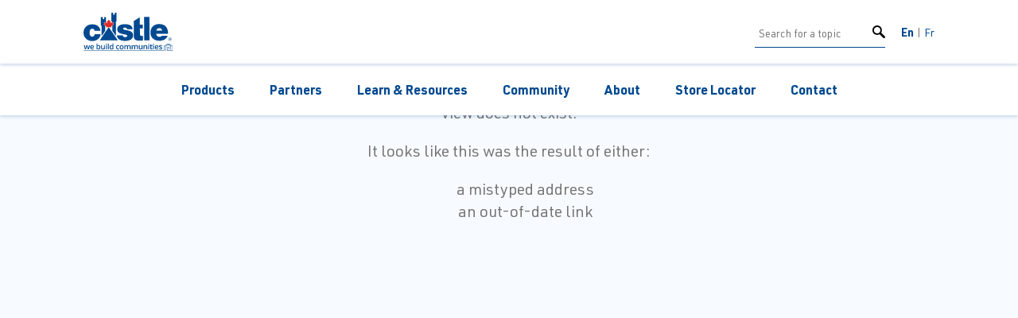

--- FILE ---
content_type: text/html; charset=UTF-8
request_url: https://castle.ca/partner/kento-windows-doors/
body_size: 2554
content:

<!DOCTYPE html>
<html lang="en">
  <head>

    <!-- Set basic page information -->
    <title>Partner | Castle Building Centres Group Ltd.</title>
    <meta http-equiv="Content-Type" content="text/html; charset=utf-8" />

    <!-- Include all page links -->
    <meta name="viewport" content="width=device-width, initial-scale=1, maximum-scale=1, user-scalable=0"/>
    <meta charset="utf-8" http-equiv="X-UA-Compatible" content="IE=EDGE" />
    <meta property="og:site_name" content="Castle Building Centres Group Ltd." />
    <meta property="og:title" content="Castle Building Centres" />
    <meta property="og:url" content="https://castle.ca" />
    <meta name="apple-mobile-web-app-capable" content="yes">

    <!-- Include Required CSS -->
    <link rel="stylesheet" type="text/css" href="https://castle.ca/theme/castle-v2/assets/css/screen.css" />
    <link rel="stylesheet" type="text/css" href="https://castle.ca/theme/castle-v2/assets/css/loader.css" />
    <script>
      themeURL="https://castle.ca/theme/castle-v2",siteURL="https://castle.ca",language="en";
    </script>
  </head>
  <body>
    
  <!-- Include Navigation -->
  <nav>
  <div class="top">
    <div class="container-fluid">
      <div class="logo">
        <a href="https://castle.ca">
          <img class="svg" src="https://castle.ca/theme/castle-v2/assets/images/Castle-2024-Tagline-Logo-EN.svg" alt="Castle Building Centers" />
        </a>
      </div>
      <div class="search-toggle">
        <div class="search">
          <div class="input">
            <form id="search-form" method="post" action="https://castle.ca/search/">
              <input type="text" name="term" minlength="3" placeholder="Search for a topic" />
              <input type="submit" />
            </form>
          </div>
          <a class="btn-search" id="search-btn" href="javascript:;">
            <img class="svg" src="https://castle.ca/theme/castle-v2/assets/images/ico/search.svg" alt="Search" />
          </a>
        </div>
        <div class="language">
          <ul>
            <li class="selected"><a href="/partner/kento-windows-doors/">En</a></li>
            <li class=""><a href="/fr/partner/kento-windows-doors/">Fr</a></li>
          </ul>
        </div>
      </div>
      <div class="m-toggle">
        <a href="javascript:;"></a>
      </div>
    </div>
  </div>
  <div class="bottom">
    <div class="container-fluid">
      <ul>
        <li class="m-arrow selected">
          <a href="https://castle.ca/products/">Products</a>
          <div class="active sub-menu-large">
            <div>
              <div class="col-auto-wide">
                            <ul><li>
                                <a href="https://castle.ca/products/appliances-furniture-and-electronics">
                                  Appliances, Furniture and Electronics
                                </a>
                              </li><li>
                                <a href="https://castle.ca/products/automotive">
                                  Automotive
                                </a>
                              </li><li>
                                <a href="https://castle.ca/products/ceilings">
                                  Ceilings
                                </a>
                              </li><li>
                                <a href="https://castle.ca/products/concrete">
                                  Concrete
                                </a>
                              </li><li>
                                <a href="https://castle.ca/products/custodial">
                                  Custodial
                                </a>
                              </li><li>
                                <a href="https://castle.ca/products/doors">
                                  Doors
                                </a>
                              </li></ul>
                          </div><div class="col-auto-wide">
                            <ul><li>
                                <a href="https://castle.ca/products/drywall">
                                  Drywall
                                </a>
                              </li><li>
                                <a href="https://castle.ca/products/electrical-and-lighting">
                                  Electrical and Lighting
                                </a>
                              </li><li>
                                <a href="https://castle.ca/products/farm">
                                  Farm
                                </a>
                              </li><li>
                                <a href="https://castle.ca/products/flooring">
                                  Flooring
                                </a>
                              </li><li>
                                <a href="https://castle.ca/products/hardware">
                                  Hardware
                                </a>
                              </li><li>
                                <a href="https://castle.ca/products/housewares">
                                  Housewares
                                </a>
                              </li></ul>
                          </div><div class="col-auto-wide">
                            <ul><li>
                                <a href="https://castle.ca/products/insulation">
                                  Insulation
                                </a>
                              </li><li>
                                <a href="https://castle.ca/products/kitchens">
                                  Kitchens
                                </a>
                              </li><li>
                                <a href="https://castle.ca/products/lumber-plywood-and-osb">
                                  Lumber, Plywood and OSB
                                </a>
                              </li><li>
                                <a href="https://castle.ca/products/metal-products">
                                  Metal Products
                                </a>
                              </li><li>
                                <a href="https://castle.ca/products/mouldings">
                                  Mouldings
                                </a>
                              </li><li>
                                <a href="https://castle.ca/products/outdoors">
                                  Outdoors
                                </a>
                              </li></ul>
                          </div><div class="col-auto-wide">
                            <ul><li>
                                <a href="https://castle.ca/products/paint">
                                  Paint
                                </a>
                              </li><li>
                                <a href="https://castle.ca/products/pet-care">
                                  Pet Care
                                </a>
                              </li><li>
                                <a href="https://castle.ca/products/plumbing-and-bath">
                                  Plumbing and Bath
                                </a>
                              </li><li>
                                <a href="https://castle.ca/products/roofing">
                                  Roofing
                                </a>
                              </li><li>
                                <a href="https://castle.ca/products/siding">
                                  Siding
                                </a>
                              </li><li>
                                <a href="https://castle.ca/products/tools">
                                  Tools
                                </a>
                              </li></ul>
                          </div><div class="col-auto-wide">
                            <ul><li>
                                <a href="https://castle.ca/products/windows">
                                  Windows
                                </a>
                              </li></ul>
                          </div>            </div>
          </div>
        </li>
        <li><a href="https://castle.ca/partners/">Partners</a></li>
        <li class="m-arrow">
          <a href="https://castle.ca/resources/">Learn &amp; Resources</a>
          <div class="active sub-menu-large">
            <div>
              <div class="col-auto-wide">
                <ul>
                  <li><a href="https://castle.ca/installation-guides/">Installation Guides</a></li>
                </ul>
              </div>
              <div class="col-auto-wide">
                <ul>
                  <li><a href="https://castle.ca/resources/">Learn &amp; Resources</a></li>
                </ul>
              </div>
              <div class="col-auto-wide">
                <ul>
                  <li><a href="https://castle.ca/publications/">Publications</a></li>
                </ul>
              </div>

            </div>
          </div>
        </li>
        <li><a href="https://castle.ca/community/">Community</a></li>
        <li class="m-arrow">
          <a href="https://castle.ca/about/">About</a>
          <div class="active sub-menu-large">
            <div>
              <div class="col-auto-wide">
                <ul>
                  <li><a href="https://castle.ca/flexiti/">Flexiti Financing</a></li>
                </ul>
              </div>
              <div class="col-auto-wide">
                <ul>
                  <li><a href="https://castle.ca/careers/">Careers</a></li>
                </ul>
              </div>
              <div class="col-auto-wide">
                <ul>
                  <li><a href="https://castle.ca/castlegard/">Castlegard Brand</a></li>
                </ul>
              </div>
              <div class="col-auto-wide">
                <ul>
                  <li><a href="https://castle.ca/press/">Press Releases</a></li>
                </ul>
              </div>
              <div class="col-auto-wide">
                <ul>
                  <li><a href="https://castle.ca/corporate-responsibility/">Corporate Responsibility</a></li>
                </ul>
              </div>
            </div>
          </div>

          <div class="dropdown-content droppartner mobile-drop">

          </div>
        </li>
        <li><a href="https://castle.ca/locator/">Store Locator</a></li>
        <li><a href="https://castle.ca/contact/">Contact</a></li>
      </ul>
    </div>
  </div>
</nav>

<script>
  document.getElementById( 'search-btn' ).addEventListener( 'click', e => {
    document.getElementById( 'search-form' ).submit();
  } );
</script><style>
    ::-moz-selection {
        background: #b3d4fc;
        text-shadow: none;
    }

    ::selection {
        background: #b3d4fc;
        text-shadow: none;
    }

    html {
        /*padding: 30px 10px;*/
        font-size: 20px;
        line-height: 1.4;
        color: #737373;
        /*background: #f0f0f0;*/
        -webkit-text-size-adjust: 100%;
        -ms-text-size-adjust: 100%;
    }

    html,
    input {
        font-family: "Helvetica Neue", Helvetica, Arial, sans-serif;
    }

    body {
        margin: 0;
        padding: 0;
    }

    h1 {
        margin: 0 10px;
        font-size: 50px;
        text-align: center;
    }

    h1 span {
        color: #bbb;
    }

    h3 {
        margin: 1.5em 0 0.5em;
    }

    p {
        margin: 1em 0;
    }

    ul {
        padding: 0 0 0 40px;
        margin: 1em 0;
    }

    content {
        max-width: 380px;
        width: 380px;
        margin: 0 auto;
        padding: 0.5rem;
        text-align: center;
    }

    content ul {
        list-style-type: none;
    }

    /* google search */

    #goog-fixurl ul {
        list-style: none;
        padding: 0;
        margin: 0;
    }

    #goog-fixurl form {
        margin: 0;
    }

    #goog-wm-qt,
    #goog-wm-sb {
        border: 1px solid #bbb;
        font-size: 16px;
        line-height: normal;
        vertical-align: top;
        color: #444;
        border-radius: 2px;
        height: 30px !important;
    }

    #goog-wm-qt {
        width: 220px;
        height: 20px;
        padding: 5px;
        margin: 5px 10px 0 0;
        box-shadow: inset 0 1px 1px #ccc;
    }

    #goog-wm-sb {
        display: inline-block;
        height: 32px;
        padding: 0 10px;
        margin: 5px 0 0;
        white-space: nowrap;
        cursor: pointer;
        background-color: #f5f5f5;
        background-image: -webkit-linear-gradient(rgba(255,255,255,0), #f1f1f1);
        background-image: -moz-linear-gradient(rgba(255,255,255,0), #f1f1f1);
        background-image: -ms-linear-gradient(rgba(255,255,255,0), #f1f1f1);
        background-image: -o-linear-gradient(rgba(255,255,255,0), #f1f1f1);
        -webkit-appearance: none;
        -moz-appearance: none;
        appearance: none;
        *overflow: visible;
        *display: inline;
        *zoom: 1;
    }

    #goog-wm-sb:hover,
    #goog-wm-sb:focus {
        border-color: #aaa;
        box-shadow: 0 1px 1px rgba(0, 0, 0, 0.1);
        background-color: #f8f8f8;
    }

    #goog-wm-qt:hover,
    #goog-wm-qt:focus {
        border-color: #105cb6;
        outline: 0;
        color: #222;
    }

    input::-moz-focus-inner {
        padding: 0;
        border: 0;
    }
</style>
<content>
    <h1>Not found <span>:(</span></h1>
    <p>Sorry, but the page you were trying to view does not exist.</p>
    <p>It looks like this was the result of either:</p>
    <ul>
        <li>a mistyped address</li>
        <li>an out-of-date link</li>
    </ul>
    <script>
        var GOOG_FIXURL_LANG = (navigator.language || '').slice(0,2),GOOG_FIXURL_SITE = location.host;
    </script>
    <script src="http://linkhelp.clients.google.com/tbproxy/lh/wm/fixurl.js"></script>
</content>

--- FILE ---
content_type: text/css
request_url: https://castle.ca/theme/castle-v2/assets/css/screen.css
body_size: 27100
content:
@font-face{font-family:"URW DIN Bold";src:url("../fonts/URW-DIN-Bold/URWDIN-Bold.eot");src:url("../fonts/URW-DIN-Bold/URWDIN-Bold.eot?#iefix") format("embedded-opentype"),url("../fonts/URW-DIN-Bold/URWDIN-Bold.woff2") format("woff2"),url("../fonts/URW-DIN-Bold/URWDIN-Bold.woff") format("woff"),url("../fonts/URW-DIN-Bold/URWDIN-Bold.ttf") format("truetype");font-weight:normal;font-style:normal;font-display:swap}@font-face{font-family:"URW DIN Medium";src:url("../fonts/URW-DIN-Medium/URWDIN-Medium.eot");src:url("../fonts/URW-DIN-Medium/URWDIN-Medium.eot?#iefix") format("embedded-opentype"),url("../fonts/URW-DIN-Medium/URWDIN-Medium.woff2") format("woff2"),url("../fonts/URW-DIN-Medium/URWDIN-Medium.woff") format("woff"),url("../fonts/URW-DIN-Medium/URWDIN-Medium.ttf") format("truetype");font-weight:500;font-style:normal;font-display:swap}@font-face{font-family:"URW DIN Regular";src:url("../fonts/URW-DIN-Regular/URWDIN-Regular.eot");src:url("../fonts/URW-DIN-Regular/URWDIN-Regular.eot?#iefix") format("embedded-opentype"),url("../fonts/URW-DIN-Regular/URWDIN-Regular.woff2") format("woff2"),url("../fonts/URW-DIN-Regular/URWDIN-Regular.woff") format("woff"),url("../fonts/URW-DIN-Regular/URWDIN-Regular.ttf") format("truetype");font-weight:normal;font-style:normal;font-display:swap}@font-face{font-family:"swiper-icons";src:url("data:application/font-woff;charset=utf-8;base64, [base64]//wADZ2x5ZgAAAywAAADMAAAD2MHtryVoZWFkAAABbAAAADAAAAA2E2+eoWhoZWEAAAGcAAAAHwAAACQC9gDzaG10eAAAAigAAAAZAAAArgJkABFsb2NhAAAC0AAAAFoAAABaFQAUGG1heHAAAAG8AAAAHwAAACAAcABAbmFtZQAAA/gAAAE5AAACXvFdBwlwb3N0AAAFNAAAAGIAAACE5s74hXjaY2BkYGAAYpf5Hu/j+W2+MnAzMYDAzaX6QjD6/4//Bxj5GA8AuRwMYGkAPywL13jaY2BkYGA88P8Agx4j+/8fQDYfA1AEBWgDAIB2BOoAeNpjYGRgYNBh4GdgYgABEMnIABJzYNADCQAACWgAsQB42mNgYfzCOIGBlYGB0YcxjYGBwR1Kf2WQZGhhYGBiYGVmgAFGBiQQkOaawtDAoMBQxXjg/wEGPcYDDA4wNUA2CCgwsAAAO4EL6gAAeNpj2M0gyAACqxgGNWBkZ2D4/wMA+xkDdgAAAHjaY2BgYGaAYBkGRgYQiAHyGMF8FgYHIM3DwMHABGQrMOgyWDLEM1T9/w8UBfEMgLzE////P/5//f/V/xv+r4eaAAeMbAxwIUYmIMHEgKYAYjUcsDAwsLKxc3BycfPw8jEQA/[base64]/uznmfPFBNODM2K7MTQ45YEAZqGP81AmGGcF3iPqOop0r1SPTaTbVkfUe4HXj97wYE+yNwWYxwWu4v1ugWHgo3S1XdZEVqWM7ET0cfnLGxWfkgR42o2PvWrDMBSFj/IHLaF0zKjRgdiVMwScNRAoWUoH78Y2icB/yIY09An6AH2Bdu/UB+yxopYshQiEvnvu0dURgDt8QeC8PDw7Fpji3fEA4z/PEJ6YOB5hKh4dj3EvXhxPqH/SKUY3rJ7srZ4FZnh1PMAtPhwP6fl2PMJMPDgeQ4rY8YT6Gzao0eAEA409DuggmTnFnOcSCiEiLMgxCiTI6Cq5DZUd3Qmp10vO0LaLTd2cjN4fOumlc7lUYbSQcZFkutRG7g6JKZKy0RmdLY680CDnEJ+UMkpFFe1RN7nxdVpXrC4aTtnaurOnYercZg2YVmLN/d/gczfEimrE/fs/bOuq29Zmn8tloORaXgZgGa78yO9/cnXm2BpaGvq25Dv9S4E9+5SIc9PqupJKhYFSSl47+Qcr1mYNAAAAeNptw0cKwkAAAMDZJA8Q7OUJvkLsPfZ6zFVERPy8qHh2YER+3i/BP83vIBLLySsoKimrqKqpa2hp6+jq6RsYGhmbmJqZSy0sraxtbO3sHRydnEMU4uR6yx7JJXveP7WrDycAAAAAAAH//wACeNpjYGRgYOABYhkgZgJCZgZNBkYGLQZtIJsFLMYAAAw3ALgAeNolizEKgDAQBCchRbC2sFER0YD6qVQiBCv/H9ezGI6Z5XBAw8CBK/m5iQQVauVbXLnOrMZv2oLdKFa8Pjuru2hJzGabmOSLzNMzvutpB3N42mNgZGBg4GKQYzBhYMxJLMlj4GBgAYow/P/PAJJhLM6sSoWKfWCAAwDAjgbRAAB42mNgYGBkAIIbCZo5IPrmUn0hGA0AO8EFTQAA");font-weight:400;font-style:normal}:root{--swiper-theme-color:#007aff}.swiper{margin-left:auto;margin-right:auto;position:relative;overflow:hidden;list-style:none;padding:0;z-index:1}.swiper-vertical>.swiper-wrapper{-webkit-box-orient:vertical;-webkit-box-direction:normal;-ms-flex-direction:column;flex-direction:column}.swiper-wrapper{position:relative;width:100%;height:100%;z-index:1;display:-webkit-box;display:-ms-flexbox;display:flex;-webkit-transition-property:-webkit-transform;transition-property:-webkit-transform;transition-property:transform;transition-property:transform,-webkit-transform;-webkit-box-sizing:content-box;box-sizing:content-box}.swiper-android .swiper-slide,.swiper-wrapper{-webkit-transform:translate3d(0px,0,0);transform:translate3d(0px,0,0)}.swiper-pointer-events{-ms-touch-action:pan-y;touch-action:pan-y}.swiper-pointer-events.swiper-vertical{-ms-touch-action:pan-x;touch-action:pan-x}.swiper-slide{-ms-flex-negative:0;flex-shrink:0;width:100%;height:100%;position:relative;-webkit-transition-property:-webkit-transform;transition-property:-webkit-transform;transition-property:transform;transition-property:transform,-webkit-transform}.swiper-slide-invisible-blank{visibility:hidden}.swiper-autoheight,.swiper-autoheight .swiper-slide{height:auto}.swiper-autoheight .swiper-wrapper{-webkit-box-align:start;-ms-flex-align:start;align-items:flex-start;-webkit-transition-property:height,-webkit-transform;transition-property:height,-webkit-transform;transition-property:transform,height;transition-property:transform,height,-webkit-transform}.swiper-3d,.swiper-3d.swiper-css-mode .swiper-wrapper{-webkit-perspective:1200px;perspective:1200px}.swiper-3d .swiper-cube-shadow,.swiper-3d .swiper-slide,.swiper-3d .swiper-slide-shadow,.swiper-3d .swiper-slide-shadow-bottom,.swiper-3d .swiper-slide-shadow-left,.swiper-3d .swiper-slide-shadow-right,.swiper-3d .swiper-slide-shadow-top,.swiper-3d .swiper-wrapper{-webkit-transform-style:preserve-3d;transform-style:preserve-3d}.swiper-3d .swiper-slide-shadow,.swiper-3d .swiper-slide-shadow-bottom,.swiper-3d .swiper-slide-shadow-left,.swiper-3d .swiper-slide-shadow-right,.swiper-3d .swiper-slide-shadow-top{position:absolute;left:0;top:0;width:100%;height:100%;pointer-events:none;z-index:10}.swiper-3d .swiper-slide-shadow{background:rgba(0,0,0,0.15)}.swiper-3d .swiper-slide-shadow-left{background-image:-webkit-gradient(linear,right top,left top,from(rgba(0,0,0,0.5)),to(rgba(0,0,0,0)));background-image:linear-gradient(to left,rgba(0,0,0,0.5),rgba(0,0,0,0))}.swiper-3d .swiper-slide-shadow-right{background-image:-webkit-gradient(linear,left top,right top,from(rgba(0,0,0,0.5)),to(rgba(0,0,0,0)));background-image:linear-gradient(to right,rgba(0,0,0,0.5),rgba(0,0,0,0))}.swiper-3d .swiper-slide-shadow-top{background-image:-webkit-gradient(linear,left bottom,left top,from(rgba(0,0,0,0.5)),to(rgba(0,0,0,0)));background-image:linear-gradient(to top,rgba(0,0,0,0.5),rgba(0,0,0,0))}.swiper-3d .swiper-slide-shadow-bottom{background-image:-webkit-gradient(linear,left top,left bottom,from(rgba(0,0,0,0.5)),to(rgba(0,0,0,0)));background-image:linear-gradient(to bottom,rgba(0,0,0,0.5),rgba(0,0,0,0))}.swiper-css-mode>.swiper-wrapper{overflow:auto;scrollbar-width:none;-ms-overflow-style:none}.swiper-css-mode>.swiper-wrapper::-webkit-scrollbar{display:none}.swiper-css-mode>.swiper-wrapper>.swiper-slide{scroll-snap-align:start start}.swiper-horizontal.swiper-css-mode>.swiper-wrapper{-ms-scroll-snap-type:x mandatory;scroll-snap-type:x mandatory}.swiper-vertical.swiper-css-mode>.swiper-wrapper{-ms-scroll-snap-type:y mandatory;scroll-snap-type:y mandatory}.swiper-centered>.swiper-wrapper:before{content:"";-ms-flex-negative:0;flex-shrink:0;-webkit-box-ordinal-group:10000;-ms-flex-order:9999;order:9999}.swiper-centered.swiper-horizontal>.swiper-wrapper>.swiper-slide:first-child{-webkit-margin-start:var(--swiper-centered-offset-before);margin-inline-start:var(--swiper-centered-offset-before)}.swiper-centered.swiper-horizontal>.swiper-wrapper:before{height:100%;min-height:1px;width:var(--swiper-centered-offset-after)}.swiper-centered.swiper-vertical>.swiper-wrapper>.swiper-slide:first-child{-webkit-margin-before:var(--swiper-centered-offset-before);margin-block-start:var(--swiper-centered-offset-before)}.swiper-centered.swiper-vertical>.swiper-wrapper:before{width:100%;min-width:1px;height:var(--swiper-centered-offset-after)}.swiper-centered>.swiper-wrapper>.swiper-slide{scroll-snap-align:center center}.swiper-virtual.swiper-css-mode .swiper-wrapper:after{content:"";position:absolute;left:0;top:0;pointer-events:none}.swiper-virtual.swiper-css-mode.swiper-horizontal .swiper-wrapper:after{height:1px;width:var(--swiper-virtual-size)}.swiper-virtual.swiper-css-mode.swiper-vertical .swiper-wrapper:after{width:1px;height:var(--swiper-virtual-size)}:root{--swiper-navigation-size:44px}.swiper-button-next,.swiper-button-prev{position:absolute;top:50%;width:calc(var(--swiper-navigation-size) / 44 * 27);height:var(--swiper-navigation-size);margin-top:calc(0px - var(--swiper-navigation-size) / 2);z-index:10;cursor:pointer;display:-webkit-box;display:-ms-flexbox;display:flex;-webkit-box-align:center;-ms-flex-align:center;align-items:center;-webkit-box-pack:center;-ms-flex-pack:center;justify-content:center;color:var(--swiper-navigation-color,var(--swiper-theme-color))}.swiper-button-next.swiper-button-disabled,.swiper-button-prev.swiper-button-disabled{opacity:0.35;cursor:auto;pointer-events:none}.swiper-button-next:after,.swiper-button-prev:after{font-family:swiper-icons;font-size:var(--swiper-navigation-size);text-transform:none!important;letter-spacing:0;text-transform:none;font-variant:initial;line-height:1}.swiper-button-prev,.swiper-rtl .swiper-button-next{left:10px;right:auto}.swiper-button-prev:after,.swiper-rtl .swiper-button-next:after{content:"prev"}.swiper-button-next,.swiper-rtl .swiper-button-prev{right:10px;left:auto}.swiper-button-next:after,.swiper-rtl .swiper-button-prev:after{content:"next"}.swiper-button-lock{display:none}:root{}.swiper-pagination{position:absolute;text-align:center;-webkit-transition:300ms opacity;transition:300ms opacity;-webkit-transform:translate3d(0,0,0);transform:translate3d(0,0,0);z-index:10}.swiper-pagination.swiper-pagination-hidden{opacity:0}.swiper-horizontal>.swiper-pagination-bullets,.swiper-pagination-bullets.swiper-pagination-horizontal,.swiper-pagination-custom,.swiper-pagination-fraction{bottom:10px;left:0;width:100%}.swiper-pagination-bullets-dynamic{overflow:hidden;font-size:0}.swiper-pagination-bullets-dynamic .swiper-pagination-bullet{-webkit-transform:scale(0.33);transform:scale(0.33);position:relative}.swiper-pagination-bullets-dynamic .swiper-pagination-bullet-active{-webkit-transform:scale(1);transform:scale(1)}.swiper-pagination-bullets-dynamic .swiper-pagination-bullet-active-main{-webkit-transform:scale(1);transform:scale(1)}.swiper-pagination-bullets-dynamic .swiper-pagination-bullet-active-prev{-webkit-transform:scale(0.66);transform:scale(0.66)}.swiper-pagination-bullets-dynamic .swiper-pagination-bullet-active-prev-prev{-webkit-transform:scale(0.33);transform:scale(0.33)}.swiper-pagination-bullets-dynamic .swiper-pagination-bullet-active-next{-webkit-transform:scale(0.66);transform:scale(0.66)}.swiper-pagination-bullets-dynamic .swiper-pagination-bullet-active-next-next{-webkit-transform:scale(0.33);transform:scale(0.33)}.swiper-pagination-bullet{width:var(--swiper-pagination-bullet-width,var(--swiper-pagination-bullet-size,8px));height:var(--swiper-pagination-bullet-height,var(--swiper-pagination-bullet-size,8px));display:inline-block;border-radius:50%;background:var(--swiper-pagination-bullet-inactive-color,#000);opacity:var(--swiper-pagination-bullet-inactive-opacity,0.2)}button.swiper-pagination-bullet{border:none;margin:0;padding:0;-webkit-box-shadow:none;box-shadow:none;-webkit-appearance:none;-moz-appearance:none;appearance:none}.swiper-pagination-clickable .swiper-pagination-bullet{cursor:pointer}.swiper-pagination-bullet:only-child{display:none!important}.swiper-pagination-bullet-active{opacity:var(--swiper-pagination-bullet-opacity,1);background:var(--swiper-pagination-color,var(--swiper-theme-color))}.swiper-pagination-vertical.swiper-pagination-bullets,.swiper-vertical>.swiper-pagination-bullets{right:10px;top:50%;-webkit-transform:translate3d(0px,-50%,0);transform:translate3d(0px,-50%,0)}.swiper-pagination-vertical.swiper-pagination-bullets .swiper-pagination-bullet,.swiper-vertical>.swiper-pagination-bullets .swiper-pagination-bullet{margin:var(--swiper-pagination-bullet-vertical-gap,6px) 0;display:block}.swiper-pagination-vertical.swiper-pagination-bullets.swiper-pagination-bullets-dynamic,.swiper-vertical>.swiper-pagination-bullets.swiper-pagination-bullets-dynamic{top:50%;-webkit-transform:translateY(-50%);transform:translateY(-50%);width:8px}.swiper-pagination-vertical.swiper-pagination-bullets.swiper-pagination-bullets-dynamic .swiper-pagination-bullet,.swiper-vertical>.swiper-pagination-bullets.swiper-pagination-bullets-dynamic .swiper-pagination-bullet{display:inline-block;-webkit-transition:200ms top,200ms -webkit-transform;transition:200ms top,200ms -webkit-transform;transition:200ms transform,200ms top;transition:200ms transform,200ms top,200ms -webkit-transform}.swiper-horizontal>.swiper-pagination-bullets .swiper-pagination-bullet,.swiper-pagination-horizontal.swiper-pagination-bullets .swiper-pagination-bullet{margin:0 var(--swiper-pagination-bullet-horizontal-gap,4px)}.swiper-horizontal>.swiper-pagination-bullets.swiper-pagination-bullets-dynamic,.swiper-pagination-horizontal.swiper-pagination-bullets.swiper-pagination-bullets-dynamic{left:50%;-webkit-transform:translateX(-50%);transform:translateX(-50%);white-space:nowrap}.swiper-horizontal>.swiper-pagination-bullets.swiper-pagination-bullets-dynamic .swiper-pagination-bullet,.swiper-pagination-horizontal.swiper-pagination-bullets.swiper-pagination-bullets-dynamic .swiper-pagination-bullet{-webkit-transition:200ms left,200ms -webkit-transform;transition:200ms left,200ms -webkit-transform;transition:200ms transform,200ms left;transition:200ms transform,200ms left,200ms -webkit-transform}.swiper-horizontal.swiper-rtl>.swiper-pagination-bullets-dynamic .swiper-pagination-bullet{-webkit-transition:200ms right,200ms -webkit-transform;transition:200ms right,200ms -webkit-transform;transition:200ms transform,200ms right;transition:200ms transform,200ms right,200ms -webkit-transform}.swiper-pagination-progressbar{background:rgba(0,0,0,0.25);position:absolute}.swiper-pagination-progressbar .swiper-pagination-progressbar-fill{background:var(--swiper-pagination-color,var(--swiper-theme-color));position:absolute;left:0;top:0;width:100%;height:100%;-webkit-transform:scale(0);transform:scale(0);-webkit-transform-origin:left top;transform-origin:left top}.swiper-rtl .swiper-pagination-progressbar .swiper-pagination-progressbar-fill{-webkit-transform-origin:right top;transform-origin:right top}.swiper-horizontal>.swiper-pagination-progressbar,.swiper-pagination-progressbar.swiper-pagination-horizontal,.swiper-pagination-progressbar.swiper-pagination-vertical.swiper-pagination-progressbar-opposite,.swiper-vertical>.swiper-pagination-progressbar.swiper-pagination-progressbar-opposite{width:100%;height:4px;left:0;top:0}.swiper-horizontal>.swiper-pagination-progressbar.swiper-pagination-progressbar-opposite,.swiper-pagination-progressbar.swiper-pagination-horizontal.swiper-pagination-progressbar-opposite,.swiper-pagination-progressbar.swiper-pagination-vertical,.swiper-vertical>.swiper-pagination-progressbar{width:4px;height:100%;left:0;top:0}.swiper-pagination-lock{display:none}.swiper-scrollbar{border-radius:10px;position:relative;-ms-touch-action:none;background:rgba(0,0,0,0.1)}.swiper-horizontal>.swiper-scrollbar{position:absolute;left:1%;bottom:3px;z-index:50;height:5px;width:98%}.swiper-vertical>.swiper-scrollbar{position:absolute;right:3px;top:1%;z-index:50;width:5px;height:98%}.swiper-scrollbar-drag{height:100%;width:100%;position:relative;background:rgba(0,0,0,0.5);border-radius:10px;left:0;top:0}.swiper-scrollbar-cursor-drag{cursor:move}.swiper-scrollbar-lock{display:none}.swiper-zoom-container{width:100%;height:100%;display:-webkit-box;display:-ms-flexbox;display:flex;-webkit-box-pack:center;-ms-flex-pack:center;justify-content:center;-webkit-box-align:center;-ms-flex-align:center;align-items:center;text-align:center}.swiper-zoom-container>canvas,.swiper-zoom-container>img,.swiper-zoom-container>svg{max-width:100%;max-height:100%;-o-object-fit:contain;object-fit:contain}.swiper-slide-zoomed{cursor:move}:root{}.swiper-lazy-preloader{width:42px;height:42px;position:absolute;left:50%;top:50%;margin-left:-21px;margin-top:-21px;z-index:10;-webkit-transform-origin:50%;transform-origin:50%;-webkit-animation:swiper-preloader-spin 1s infinite linear;animation:swiper-preloader-spin 1s infinite linear;-webkit-box-sizing:border-box;box-sizing:border-box;border:4px solid var(--swiper-preloader-color,var(--swiper-theme-color));border-radius:50%;border-top-color:transparent}.swiper-lazy-preloader-white{--swiper-preloader-color:#fff}.swiper-lazy-preloader-black{--swiper-preloader-color:#000}@-webkit-keyframes swiper-preloader-spin{to{-webkit-transform:rotate(360deg);transform:rotate(360deg)}}@keyframes swiper-preloader-spin{to{-webkit-transform:rotate(360deg);transform:rotate(360deg)}}.swiper .swiper-notification{position:absolute;left:0;top:0;pointer-events:none;opacity:0;z-index:-1000}.swiper-free-mode>.swiper-wrapper{-webkit-transition-timing-function:ease-out;transition-timing-function:ease-out;margin:0 auto}.swiper-grid>.swiper-wrapper{-ms-flex-wrap:wrap;flex-wrap:wrap}.swiper-grid-column>.swiper-wrapper{-ms-flex-wrap:wrap;flex-wrap:wrap;-webkit-box-orient:vertical;-webkit-box-direction:normal;-ms-flex-direction:column;flex-direction:column}.swiper-fade.swiper-free-mode .swiper-slide{-webkit-transition-timing-function:ease-out;transition-timing-function:ease-out}.swiper-fade .swiper-slide{pointer-events:none;-webkit-transition-property:opacity;transition-property:opacity}.swiper-fade .swiper-slide .swiper-slide{pointer-events:none}.swiper-fade .swiper-slide-active,.swiper-fade .swiper-slide-active .swiper-slide-active{pointer-events:auto}.swiper-cube{overflow:visible}.swiper-cube .swiper-slide{pointer-events:none;-webkit-backface-visibility:hidden;backface-visibility:hidden;z-index:1;visibility:hidden;-webkit-transform-origin:0 0;transform-origin:0 0;width:100%;height:100%}.swiper-cube .swiper-slide .swiper-slide{pointer-events:none}.swiper-cube.swiper-rtl .swiper-slide{-webkit-transform-origin:100% 0;transform-origin:100% 0}.swiper-cube .swiper-slide-active,.swiper-cube .swiper-slide-active .swiper-slide-active{pointer-events:auto}.swiper-cube .swiper-slide-active,.swiper-cube .swiper-slide-next,.swiper-cube .swiper-slide-next+.swiper-slide,.swiper-cube .swiper-slide-prev{pointer-events:auto;visibility:visible}.swiper-cube .swiper-slide-shadow-bottom,.swiper-cube .swiper-slide-shadow-left,.swiper-cube .swiper-slide-shadow-right,.swiper-cube .swiper-slide-shadow-top{z-index:0;-webkit-backface-visibility:hidden;backface-visibility:hidden}.swiper-cube .swiper-cube-shadow{position:absolute;left:0;bottom:0px;width:100%;height:100%;opacity:0.6;z-index:0}.swiper-cube .swiper-cube-shadow:before{content:"";background:#000;position:absolute;left:0;top:0;bottom:0;right:0;-webkit-filter:blur(50px);filter:blur(50px)}.swiper-flip{overflow:visible}.swiper-flip .swiper-slide{pointer-events:none;-webkit-backface-visibility:hidden;backface-visibility:hidden;z-index:1}.swiper-flip .swiper-slide .swiper-slide{pointer-events:none}.swiper-flip .swiper-slide-active,.swiper-flip .swiper-slide-active .swiper-slide-active{pointer-events:auto}.swiper-flip .swiper-slide-shadow-bottom,.swiper-flip .swiper-slide-shadow-left,.swiper-flip .swiper-slide-shadow-right,.swiper-flip .swiper-slide-shadow-top{z-index:0;-webkit-backface-visibility:hidden;backface-visibility:hidden}.swiper-creative .swiper-slide{-webkit-backface-visibility:hidden;backface-visibility:hidden;overflow:hidden;-webkit-transition-property:opacity,height,-webkit-transform;transition-property:opacity,height,-webkit-transform;transition-property:transform,opacity,height;transition-property:transform,opacity,height,-webkit-transform}.swiper-cards{overflow:visible}.swiper-cards .swiper-slide{-webkit-transform-origin:center bottom;transform-origin:center bottom;-webkit-backface-visibility:hidden;backface-visibility:hidden;overflow:hidden}input:not([type=radio]):not([type=checkbox]),textarea{-webkit-appearance:none}input:not(:-moz-placeholder-shown)+span{transform:scale(0.75) translateY(-16px) translateX(-15%);opacity:1}input:not(:-ms-input-placeholder)+span{transform:scale(0.75) translateY(-16px) translateX(-15%);opacity:1}input:focus+span,input:not(:placeholder-shown)+span{-webkit-transform:scale(0.75) translateY(-16px) translateX(-15%);transform:scale(0.75) translateY(-16px) translateX(-15%);opacity:1}textarea:not(:-moz-placeholder-shown)+span{transform:scale(0.75) translateY(-16px) translateX(-15%);opacity:1}textarea:not(:-ms-input-placeholder)+span{transform:scale(0.75) translateY(-16px) translateX(-15%);opacity:1}textarea:focus+span,textarea:not(:placeholder-shown)+span{-webkit-transform:scale(0.75) translateY(-16px) translateX(-15%);transform:scale(0.75) translateY(-16px) translateX(-15%);opacity:1}form .responsive-row{margin-bottom:20px}form .responsive-row .rr-50:first-of-type{padding-right:10px}form .responsive-row .rr-50:last-of-type:not(:first-of-type){padding-left:10px}form .responsive-row:last-of-type{margin-bottom:0}@media only screen and (max-width:768px){form .responsive-row .rr-50{margin-bottom:20px}form .responsive-row .rr-50:first-of-type{margin-bottom:20px;padding-right:0}form .responsive-row .rr-50:last-of-type{margin-bottom:0px}form .responsive-row .rr-50:last-of-type:not(:first-of-type){padding-left:0}}form .g-recaptcha{display:inline-block}.btn{-webkit-box-shadow:0 0 3px 0 #F1F3FF;box-shadow:0 0 3px 0 #F1F3FF;padding:13px 40px 15px 40px;font-family:"URW DIN Bold";letter-spacing:0.13px;display:inline-block;text-decoration:none;border-radius:999px;background:#004990;text-align:center;line-height:100%;font-size:17px;color:#FFF;border:0}.btn:active,.btn:hover,.btn:link,.btn:visited{font-family:"URW DIN Bold";text-decoration:none;font-weight:normal;color:#FFF}.btn:active:hover,.btn:hover:hover,.btn:link:hover,.btn:visited:hover{background:#215D97;color:#FFF}.btn.sm{padding:10px 25px 12px 25px;font-size:16px}.btn.sq{border-radius:0}.form-field{position:relative;width:100%;border:0}.form-field input,.form-field textarea{font-family:"Poppins-Regular";background:transparent;margin-bottom:10px;padding:1px 2px;margin-top:7px;font-size:16px;resize:none;width:100%;border:0}.form-field .title{margin-bottom:8px;text-align:left;font-size:15px;color:#282835}.form-field ::-webkit-input-placeholder{color:transparent}.form-field ::-moz-placeholder{color:transparent}.form-field :-ms-input-placeholder{color:transparent}.form-field ::-ms-input-placeholder{color:transparent}.form-field ::placeholder{color:transparent}.form-field.center input,.form-field.center textarea{text-align:center}.form-field.center input:not(:-moz-placeholder-shown)+span{transform:scale(0.75) translateY(-16px) translateX(-62.5%)}.form-field.center input:not(:-ms-input-placeholder)+span{transform:scale(0.75) translateY(-16px) translateX(-62.5%)}.form-field.center input:focus+span,.form-field.center input:not(:placeholder-shown)+span{-webkit-transform:scale(0.75) translateY(-16px) translateX(-62.5%);transform:scale(0.75) translateY(-16px) translateX(-62.5%)}.form-field.center .ff-ct span{-webkit-transform:translateX(-50%);transform:translateX(-50%);text-align:center;left:50%}.form-field.error.e-fixed{display:block}.form-field.error.e-fixed .e-message{position:absolute;width:100%;top:100%}.form-field.error .e-message{display:block}.form-field.error.ff-search .e-message{margin-left:5px;margin-top:5px}.form-field.error.ff-submit .ff-ct:before{display:none}.form-field.error .ff-ct:before{background:center center url("../images/exclamation-ico.svg");background-size:contain;position:absolute;z-index:1;display:block;height:20px;content:"";width:20px;right:15px;top:20px}.form-field.error .ff-ct:after{background:#FF0033;position:absolute;display:block;height:3px;content:"";width:100%;bottom:0;left:0}.form-field.error .ff-ct span{color:#004990}.form-field.error .ff-ct .form-field input{width:calc(100% - 25px);background:transparent}.form-field .e-message{margin-bottom:-10px;margin-top:3px;font-size:12px;color:#FF0033;display:none;padding:0px}.form-field.ff-search>:first-child{-webkit-box-shadow:0 2px 4px 0 rgba(0,73,144,0.2);box-shadow:0 2px 4px 0 rgba(0,73,144,0.2);padding:10px 35px 10px 35px;border-radius:999px;position:relative;background:#FFF;-webkit-transition:0.2s;transition:0.2s;font-size:16px;color:#004990;display:-webkit-box;display:-ms-flexbox;display:flex;width:100%}.form-field.ff-search>:first-child:after{-webkit-filter:invert(17%) sepia(67%) saturate(2304%) hue-rotate(194deg) brightness(104%) contrast(102%);filter:invert(17%) sepia(67%) saturate(2304%) hue-rotate(194deg) brightness(104%) contrast(102%);background:url(../images/ico/search.svg) no-repeat center center;-webkit-transform:translateY(-50%);transform:translateY(-50%);position:absolute;display:block;height:15px;width:15px;content:"";left:15px;top:50%}.form-field.ff-search>:first-child:focus-within{-webkit-box-shadow:0 1px 4px 0 rgba(0,73,144,0.5);box-shadow:0 1px 4px 0 rgba(0,73,144,0.5);-webkit-transition:0.2s;transition:0.2s}.form-field.ff-search>:first-child .submit{-webkit-transform:translateY(-50%);transform:translateY(-50%);position:absolute;line-height:60%;cursor:pointer;font-size:22px;color:#004990;display:block;height:15px;width:15px;right:15px;top:50%}.form-field.ff-search>:first-child input{background:transparent;letter-spacing:0.4px;font-size:12px;display:block;color:#004990;width:100%;margin:0;border:0}.form-field.ff-search>:first-child input::-webkit-input-placeholder{text-transform:lowercase;line-height:100%;color:#666}.form-field.ff-search>:first-child input::-moz-placeholder{text-transform:lowercase;line-height:100%;color:#666}.form-field.ff-search>:first-child input:-ms-input-placeholder{text-transform:lowercase;line-height:100%;color:#666}.form-field.ff-search>:first-child input::-ms-input-placeholder{text-transform:lowercase;line-height:100%;color:#666}.form-field.ff-search>:first-child input::placeholder{text-transform:lowercase;line-height:100%;color:#666}.form-field.ff-search>:first-child input[type=submit]{display:none}.form-field .ff-ct{padding:20px 20px 0px 20px;background:#D8E3F0;position:relative;overflow:hidden;width:100%}.form-field .ff-ct>div{position:relative;min-height:46px}.form-field .ff-ct>div span{-webkit-transition-timing-function:cubic-bezier(0.25,0.1,0.25,1);transition-timing-function:cubic-bezier(0.25,0.1,0.25,1);-webkit-transition-timing-function:ease;transition-timing-function:ease;display:inline-block;pointer-events:none;white-space:nowrap;position:absolute;-webkit-transition:0.4s;transition:0.4s;margin-top:-1px;font-size:16px;color:#004990;opacity:0.8;left:0;top:0}.form-field .ff-ct input,.form-field .ff-ct select{color:#004990;height:27px}.form-field .ff-ct.select select{-webkit-appearance:none;-moz-appearance:none;background:transparent;margin-left:2px;margin-top:7px;margin-top:7px;font-size:16px;border:0;width:100%}.form-field .ff-ct.select .dd-arrow{-webkit-transform:translateY(-50%) rotate(180deg);transform:translateY(-50%) rotate(180deg);top:calc(50% - 10px);pointer-events:none;position:absolute;right:0px}.form-field .ff-ct.select .dd-arrow .svg{height:15px;display:block}.form-field .ff-ct.select span{-webkit-transform:scale(0.75) translateY(-16px) translateX(-16%);transform:scale(0.75) translateY(-16px) translateX(-16%);opacity:1}.form-field.ff-submit{margin:0 auto;width:100%}.form-field.ff-submit .ff-ct{padding-right:64px}.form-field.ff-submit input[type=submit]{display:none}.form-field.ff-submit.error:before{display:none}.form-field.ff-submit .border-left{background:#00B4E4;position:absolute;display:block;height:100%;width:6px;left:0;top:0}.form-field.ff-submit .submit{-webkit-box-pack:center;-ms-flex-pack:center;justify-content:center;-webkit-box-align:center;-ms-flex-align:center;align-items:center;position:absolute;display:-webkit-box;display:-ms-flexbox;display:flex;height:100%;width:64px;margin:0;right:0;top:0}.form-field.ff-submit .submit .svg,.form-field.ff-submit .submit img{margin-top:1px;display:block;height:auto;width:35%}.container,.container-fluid{padding-right:15px;padding-left:15px;margin-right:auto;margin-left:auto;width:100%}.container .col,.container [class^=col-],.container-fluid .col,.container-fluid [class^=col-]{padding-right:15px;padding-left:15px;position:relative;min-height:1px;width:100%}.container .row,.container-fluid .row{display:-webkit-box;display:-ms-flexbox;display:flex;-ms-flex-wrap:wrap;flex-wrap:wrap;margin-right:-15px;margin-left:-15px}.container .mr-auto,.container-fluid .mr-auto{margin-right:auto!important}.container .col-auto,.container-fluid .col-auto{-webkit-box-flex:0;-ms-flex:0 0 auto;max-width:none;flex:0 0 auto;width:auto}@-ms-viewport{width:device-width}html{-webkit-box-sizing:border-box;box-sizing:border-box;-ms-overflow-style:scrollbar}*,:after,:before{-webkit-box-sizing:inherit;box-sizing:inherit}.container{width:100%;padding-right:15px;padding-left:15px;margin-right:auto;margin-left:auto}@media (min-width:576px){.container{max-width:540px}}@media (min-width:768px){.container{max-width:720px}}@media (min-width:992px){.container{max-width:960px}}@media (min-width:1200px){.container{max-width:1140px}}.container-fluid{width:100%;padding-right:15px;padding-left:15px;margin-right:auto;margin-left:auto}.row{display:-webkit-box;display:-ms-flexbox;display:flex;-ms-flex-wrap:wrap;flex-wrap:wrap;margin-right:-15px;margin-left:-15px}.no-gutters{margin-right:0;margin-left:0}.no-gutters>.col,.no-gutters>[class*=col-]{padding-right:0;padding-left:0}.col,.col-1,.col-10,.col-11,.col-12,.col-2,.col-3,.col-4,.col-5,.col-6,.col-7,.col-8,.col-9,.col-auto,.col-lg,.col-lg-1,.col-lg-10,.col-lg-11,.col-lg-12,.col-lg-2,.col-lg-3,.col-lg-4,.col-lg-5,.col-lg-6,.col-lg-7,.col-lg-8,.col-lg-9,.col-lg-auto,.col-md,.col-md-1,.col-md-10,.col-md-11,.col-md-12,.col-md-2,.col-md-3,.col-md-4,.col-md-5,.col-md-6,.col-md-7,.col-md-8,.col-md-9,.col-md-auto,.col-sm,.col-sm-1,.col-sm-10,.col-sm-11,.col-sm-12,.col-sm-2,.col-sm-3,.col-sm-4,.col-sm-5,.col-sm-6,.col-sm-7,.col-sm-8,.col-sm-9,.col-sm-auto,.col-xl,.col-xl-1,.col-xl-10,.col-xl-11,.col-xl-12,.col-xl-2,.col-xl-3,.col-xl-4,.col-xl-5,.col-xl-6,.col-xl-7,.col-xl-8,.col-xl-9,.col-xl-auto{position:relative;width:100%;min-height:1px;padding-right:15px;padding-left:15px}.col{-ms-flex-preferred-size:0;flex-basis:0;-webkit-box-flex:1;-ms-flex-positive:1;flex-grow:1;max-width:100%}.col-auto{-webkit-box-flex:0;-ms-flex:0 0 auto;flex:0 0 auto;width:auto;max-width:none}.col-1{-webkit-box-flex:0;-ms-flex:0 0 8.333333%;flex:0 0 8.333333%;max-width:8.333333%}.col-2{-webkit-box-flex:0;-ms-flex:0 0 16.666667%;flex:0 0 16.666667%;max-width:16.666667%}.col-3{-webkit-box-flex:0;-ms-flex:0 0 25%;flex:0 0 25%;max-width:25%}.col-4{-webkit-box-flex:0;-ms-flex:0 0 33.333333%;flex:0 0 33.333333%;max-width:33.333333%}.col-5{-webkit-box-flex:0;-ms-flex:0 0 41.666667%;flex:0 0 41.666667%;max-width:41.666667%}.col-6{-webkit-box-flex:0;-ms-flex:0 0 50%;flex:0 0 50%;max-width:50%}.col-7{-webkit-box-flex:0;-ms-flex:0 0 58.333333%;flex:0 0 58.333333%;max-width:58.333333%}.col-8{-webkit-box-flex:0;-ms-flex:0 0 66.666667%;flex:0 0 66.666667%;max-width:66.666667%}.col-9{-webkit-box-flex:0;-ms-flex:0 0 75%;flex:0 0 75%;max-width:75%}.col-10{-webkit-box-flex:0;-ms-flex:0 0 83.333333%;flex:0 0 83.333333%;max-width:83.333333%}.col-11{-webkit-box-flex:0;-ms-flex:0 0 91.666667%;flex:0 0 91.666667%;max-width:91.666667%}.col-12{-webkit-box-flex:0;-ms-flex:0 0 100%;flex:0 0 100%;max-width:100%}.order-first{-webkit-box-ordinal-group:0;-ms-flex-order:-1;order:-1}.order-last{-webkit-box-ordinal-group:14;-ms-flex-order:13;order:13}.order-0{-webkit-box-ordinal-group:1;-ms-flex-order:0;order:0}.order-1{-webkit-box-ordinal-group:2;-ms-flex-order:1;order:1}.order-2{-webkit-box-ordinal-group:3;-ms-flex-order:2;order:2}.order-3{-webkit-box-ordinal-group:4;-ms-flex-order:3;order:3}.order-4{-webkit-box-ordinal-group:5;-ms-flex-order:4;order:4}.order-5{-webkit-box-ordinal-group:6;-ms-flex-order:5;order:5}.order-6{-webkit-box-ordinal-group:7;-ms-flex-order:6;order:6}.order-7{-webkit-box-ordinal-group:8;-ms-flex-order:7;order:7}.order-8{-webkit-box-ordinal-group:9;-ms-flex-order:8;order:8}.order-9{-webkit-box-ordinal-group:10;-ms-flex-order:9;order:9}.order-10{-webkit-box-ordinal-group:11;-ms-flex-order:10;order:10}.order-11{-webkit-box-ordinal-group:12;-ms-flex-order:11;order:11}.order-12{-webkit-box-ordinal-group:13;-ms-flex-order:12;order:12}.offset-1{margin-left:8.333333%}.offset-2{margin-left:16.666667%}.offset-3{margin-left:25%}.offset-4{margin-left:33.333333%}.offset-5{margin-left:41.666667%}.offset-6{margin-left:50%}.offset-7{margin-left:58.333333%}.offset-8{margin-left:66.666667%}.offset-9{margin-left:75%}.offset-10{margin-left:83.333333%}.offset-11{margin-left:91.666667%}@media (min-width:576px){.col-sm{-ms-flex-preferred-size:0;flex-basis:0;-webkit-box-flex:1;-ms-flex-positive:1;flex-grow:1;max-width:100%}.col-sm-auto{-webkit-box-flex:0;-ms-flex:0 0 auto;flex:0 0 auto;width:auto;max-width:none}.col-sm-1{-webkit-box-flex:0;-ms-flex:0 0 8.333333%;flex:0 0 8.333333%;max-width:8.333333%}.col-sm-2{-webkit-box-flex:0;-ms-flex:0 0 16.666667%;flex:0 0 16.666667%;max-width:16.666667%}.col-sm-3{-webkit-box-flex:0;-ms-flex:0 0 25%;flex:0 0 25%;max-width:25%}.col-sm-4{-webkit-box-flex:0;-ms-flex:0 0 33.333333%;flex:0 0 33.333333%;max-width:33.333333%}.col-sm-5{-webkit-box-flex:0;-ms-flex:0 0 41.666667%;flex:0 0 41.666667%;max-width:41.666667%}.col-sm-6{-webkit-box-flex:0;-ms-flex:0 0 50%;flex:0 0 50%;max-width:50%}.col-sm-7{-webkit-box-flex:0;-ms-flex:0 0 58.333333%;flex:0 0 58.333333%;max-width:58.333333%}.col-sm-8{-webkit-box-flex:0;-ms-flex:0 0 66.666667%;flex:0 0 66.666667%;max-width:66.666667%}.col-sm-9{-webkit-box-flex:0;-ms-flex:0 0 75%;flex:0 0 75%;max-width:75%}.col-sm-10{-webkit-box-flex:0;-ms-flex:0 0 83.333333%;flex:0 0 83.333333%;max-width:83.333333%}.col-sm-11{-webkit-box-flex:0;-ms-flex:0 0 91.666667%;flex:0 0 91.666667%;max-width:91.666667%}.col-sm-12{-webkit-box-flex:0;-ms-flex:0 0 100%;flex:0 0 100%;max-width:100%}.order-sm-first{-webkit-box-ordinal-group:0;-ms-flex-order:-1;order:-1}.order-sm-last{-webkit-box-ordinal-group:14;-ms-flex-order:13;order:13}.order-sm-0{-webkit-box-ordinal-group:1;-ms-flex-order:0;order:0}.order-sm-1{-webkit-box-ordinal-group:2;-ms-flex-order:1;order:1}.order-sm-2{-webkit-box-ordinal-group:3;-ms-flex-order:2;order:2}.order-sm-3{-webkit-box-ordinal-group:4;-ms-flex-order:3;order:3}.order-sm-4{-webkit-box-ordinal-group:5;-ms-flex-order:4;order:4}.order-sm-5{-webkit-box-ordinal-group:6;-ms-flex-order:5;order:5}.order-sm-6{-webkit-box-ordinal-group:7;-ms-flex-order:6;order:6}.order-sm-7{-webkit-box-ordinal-group:8;-ms-flex-order:7;order:7}.order-sm-8{-webkit-box-ordinal-group:9;-ms-flex-order:8;order:8}.order-sm-9{-webkit-box-ordinal-group:10;-ms-flex-order:9;order:9}.order-sm-10{-webkit-box-ordinal-group:11;-ms-flex-order:10;order:10}.order-sm-11{-webkit-box-ordinal-group:12;-ms-flex-order:11;order:11}.order-sm-12{-webkit-box-ordinal-group:13;-ms-flex-order:12;order:12}.offset-sm-0{margin-left:0}.offset-sm-1{margin-left:8.333333%}.offset-sm-2{margin-left:16.666667%}.offset-sm-3{margin-left:25%}.offset-sm-4{margin-left:33.333333%}.offset-sm-5{margin-left:41.666667%}.offset-sm-6{margin-left:50%}.offset-sm-7{margin-left:58.333333%}.offset-sm-8{margin-left:66.666667%}.offset-sm-9{margin-left:75%}.offset-sm-10{margin-left:83.333333%}.offset-sm-11{margin-left:91.666667%}}@media (min-width:768px){.col-md{-ms-flex-preferred-size:0;flex-basis:0;-webkit-box-flex:1;-ms-flex-positive:1;flex-grow:1;max-width:100%}.col-md-auto{-webkit-box-flex:0;-ms-flex:0 0 auto;flex:0 0 auto;width:auto;max-width:none}.col-md-1{-webkit-box-flex:0;-ms-flex:0 0 8.333333%;flex:0 0 8.333333%;max-width:8.333333%}.col-md-2{-webkit-box-flex:0;-ms-flex:0 0 16.666667%;flex:0 0 16.666667%;max-width:16.666667%}.col-md-3{-webkit-box-flex:0;-ms-flex:0 0 25%;flex:0 0 25%;max-width:25%}.col-md-4{-webkit-box-flex:0;-ms-flex:0 0 33.333333%;flex:0 0 33.333333%;max-width:33.333333%}.col-md-5{-webkit-box-flex:0;-ms-flex:0 0 41.666667%;flex:0 0 41.666667%;max-width:41.666667%}.col-md-6{-webkit-box-flex:0;-ms-flex:0 0 50%;flex:0 0 50%;max-width:50%}.col-md-7{-webkit-box-flex:0;-ms-flex:0 0 58.333333%;flex:0 0 58.333333%;max-width:58.333333%}.col-md-8{-webkit-box-flex:0;-ms-flex:0 0 66.666667%;flex:0 0 66.666667%;max-width:66.666667%}.col-md-9{-webkit-box-flex:0;-ms-flex:0 0 75%;flex:0 0 75%;max-width:75%}.col-md-10{-webkit-box-flex:0;-ms-flex:0 0 83.333333%;flex:0 0 83.333333%;max-width:83.333333%}.col-md-11{-webkit-box-flex:0;-ms-flex:0 0 91.666667%;flex:0 0 91.666667%;max-width:91.666667%}.col-md-12{-webkit-box-flex:0;-ms-flex:0 0 100%;flex:0 0 100%;max-width:100%}.order-md-first{-webkit-box-ordinal-group:0;-ms-flex-order:-1;order:-1}.order-md-last{-webkit-box-ordinal-group:14;-ms-flex-order:13;order:13}.order-md-0{-webkit-box-ordinal-group:1;-ms-flex-order:0;order:0}.order-md-1{-webkit-box-ordinal-group:2;-ms-flex-order:1;order:1}.order-md-2{-webkit-box-ordinal-group:3;-ms-flex-order:2;order:2}.order-md-3{-webkit-box-ordinal-group:4;-ms-flex-order:3;order:3}.order-md-4{-webkit-box-ordinal-group:5;-ms-flex-order:4;order:4}.order-md-5{-webkit-box-ordinal-group:6;-ms-flex-order:5;order:5}.order-md-6{-webkit-box-ordinal-group:7;-ms-flex-order:6;order:6}.order-md-7{-webkit-box-ordinal-group:8;-ms-flex-order:7;order:7}.order-md-8{-webkit-box-ordinal-group:9;-ms-flex-order:8;order:8}.order-md-9{-webkit-box-ordinal-group:10;-ms-flex-order:9;order:9}.order-md-10{-webkit-box-ordinal-group:11;-ms-flex-order:10;order:10}.order-md-11{-webkit-box-ordinal-group:12;-ms-flex-order:11;order:11}.order-md-12{-webkit-box-ordinal-group:13;-ms-flex-order:12;order:12}.offset-md-0{margin-left:0}.offset-md-1{margin-left:8.333333%}.offset-md-2{margin-left:16.666667%}.offset-md-3{margin-left:25%}.offset-md-4{margin-left:33.333333%}.offset-md-5{margin-left:41.666667%}.offset-md-6{margin-left:50%}.offset-md-7{margin-left:58.333333%}.offset-md-8{margin-left:66.666667%}.offset-md-9{margin-left:75%}.offset-md-10{margin-left:83.333333%}.offset-md-11{margin-left:91.666667%}}@media (min-width:992px){.col-lg{-ms-flex-preferred-size:0;flex-basis:0;-webkit-box-flex:1;-ms-flex-positive:1;flex-grow:1;max-width:100%}.col-lg-auto{-webkit-box-flex:0;-ms-flex:0 0 auto;flex:0 0 auto;width:auto;max-width:none}.col-lg-1{-webkit-box-flex:0;-ms-flex:0 0 8.333333%;flex:0 0 8.333333%;max-width:8.333333%}.col-lg-2{-webkit-box-flex:0;-ms-flex:0 0 16.666667%;flex:0 0 16.666667%;max-width:16.666667%}.col-lg-3{-webkit-box-flex:0;-ms-flex:0 0 25%;flex:0 0 25%;max-width:25%}.col-lg-4{-webkit-box-flex:0;-ms-flex:0 0 33.333333%;flex:0 0 33.333333%;max-width:33.333333%}.col-lg-5{-webkit-box-flex:0;-ms-flex:0 0 41.666667%;flex:0 0 41.666667%;max-width:41.666667%}.col-lg-6{-webkit-box-flex:0;-ms-flex:0 0 50%;flex:0 0 50%;max-width:50%}.col-lg-7{-webkit-box-flex:0;-ms-flex:0 0 58.333333%;flex:0 0 58.333333%;max-width:58.333333%}.col-lg-8{-webkit-box-flex:0;-ms-flex:0 0 66.666667%;flex:0 0 66.666667%;max-width:66.666667%}.col-lg-9{-webkit-box-flex:0;-ms-flex:0 0 75%;flex:0 0 75%;max-width:75%}.col-lg-10{-webkit-box-flex:0;-ms-flex:0 0 83.333333%;flex:0 0 83.333333%;max-width:83.333333%}.col-lg-11{-webkit-box-flex:0;-ms-flex:0 0 91.666667%;flex:0 0 91.666667%;max-width:91.666667%}.col-lg-12{-webkit-box-flex:0;-ms-flex:0 0 100%;flex:0 0 100%;max-width:100%}.order-lg-first{-webkit-box-ordinal-group:0;-ms-flex-order:-1;order:-1}.order-lg-last{-webkit-box-ordinal-group:14;-ms-flex-order:13;order:13}.order-lg-0{-webkit-box-ordinal-group:1;-ms-flex-order:0;order:0}.order-lg-1{-webkit-box-ordinal-group:2;-ms-flex-order:1;order:1}.order-lg-2{-webkit-box-ordinal-group:3;-ms-flex-order:2;order:2}.order-lg-3{-webkit-box-ordinal-group:4;-ms-flex-order:3;order:3}.order-lg-4{-webkit-box-ordinal-group:5;-ms-flex-order:4;order:4}.order-lg-5{-webkit-box-ordinal-group:6;-ms-flex-order:5;order:5}.order-lg-6{-webkit-box-ordinal-group:7;-ms-flex-order:6;order:6}.order-lg-7{-webkit-box-ordinal-group:8;-ms-flex-order:7;order:7}.order-lg-8{-webkit-box-ordinal-group:9;-ms-flex-order:8;order:8}.order-lg-9{-webkit-box-ordinal-group:10;-ms-flex-order:9;order:9}.order-lg-10{-webkit-box-ordinal-group:11;-ms-flex-order:10;order:10}.order-lg-11{-webkit-box-ordinal-group:12;-ms-flex-order:11;order:11}.order-lg-12{-webkit-box-ordinal-group:13;-ms-flex-order:12;order:12}.offset-lg-0{margin-left:0}.offset-lg-1{margin-left:8.333333%}.offset-lg-2{margin-left:16.666667%}.offset-lg-3{margin-left:25%}.offset-lg-4{margin-left:33.333333%}.offset-lg-5{margin-left:41.666667%}.offset-lg-6{margin-left:50%}.offset-lg-7{margin-left:58.333333%}.offset-lg-8{margin-left:66.666667%}.offset-lg-9{margin-left:75%}.offset-lg-10{margin-left:83.333333%}.offset-lg-11{margin-left:91.666667%}}@media (min-width:1200px){.col-xl{-ms-flex-preferred-size:0;flex-basis:0;-webkit-box-flex:1;-ms-flex-positive:1;flex-grow:1;max-width:100%}.col-xl-auto{-webkit-box-flex:0;-ms-flex:0 0 auto;flex:0 0 auto;width:auto;max-width:none}.col-xl-1{-webkit-box-flex:0;-ms-flex:0 0 8.333333%;flex:0 0 8.333333%;max-width:8.333333%}.col-xl-2{-webkit-box-flex:0;-ms-flex:0 0 16.666667%;flex:0 0 16.666667%;max-width:16.666667%}.col-xl-3{-webkit-box-flex:0;-ms-flex:0 0 25%;flex:0 0 25%;max-width:25%}.col-xl-4{-webkit-box-flex:0;-ms-flex:0 0 33.333333%;flex:0 0 33.333333%;max-width:33.333333%}.col-xl-5{-webkit-box-flex:0;-ms-flex:0 0 41.666667%;flex:0 0 41.666667%;max-width:41.666667%}.col-xl-6{-webkit-box-flex:0;-ms-flex:0 0 50%;flex:0 0 50%;max-width:50%}.col-xl-7{-webkit-box-flex:0;-ms-flex:0 0 58.333333%;flex:0 0 58.333333%;max-width:58.333333%}.col-xl-8{-webkit-box-flex:0;-ms-flex:0 0 66.666667%;flex:0 0 66.666667%;max-width:66.666667%}.col-xl-9{-webkit-box-flex:0;-ms-flex:0 0 75%;flex:0 0 75%;max-width:75%}.col-xl-10{-webkit-box-flex:0;-ms-flex:0 0 83.333333%;flex:0 0 83.333333%;max-width:83.333333%}.col-xl-11{-webkit-box-flex:0;-ms-flex:0 0 91.666667%;flex:0 0 91.666667%;max-width:91.666667%}.col-xl-12{-webkit-box-flex:0;-ms-flex:0 0 100%;flex:0 0 100%;max-width:100%}.order-xl-first{-webkit-box-ordinal-group:0;-ms-flex-order:-1;order:-1}.order-xl-last{-webkit-box-ordinal-group:14;-ms-flex-order:13;order:13}.order-xl-0{-webkit-box-ordinal-group:1;-ms-flex-order:0;order:0}.order-xl-1{-webkit-box-ordinal-group:2;-ms-flex-order:1;order:1}.order-xl-2{-webkit-box-ordinal-group:3;-ms-flex-order:2;order:2}.order-xl-3{-webkit-box-ordinal-group:4;-ms-flex-order:3;order:3}.order-xl-4{-webkit-box-ordinal-group:5;-ms-flex-order:4;order:4}.order-xl-5{-webkit-box-ordinal-group:6;-ms-flex-order:5;order:5}.order-xl-6{-webkit-box-ordinal-group:7;-ms-flex-order:6;order:6}.order-xl-7{-webkit-box-ordinal-group:8;-ms-flex-order:7;order:7}.order-xl-8{-webkit-box-ordinal-group:9;-ms-flex-order:8;order:8}.order-xl-9{-webkit-box-ordinal-group:10;-ms-flex-order:9;order:9}.order-xl-10{-webkit-box-ordinal-group:11;-ms-flex-order:10;order:10}.order-xl-11{-webkit-box-ordinal-group:12;-ms-flex-order:11;order:11}.order-xl-12{-webkit-box-ordinal-group:13;-ms-flex-order:12;order:12}.offset-xl-0{margin-left:0}.offset-xl-1{margin-left:8.333333%}.offset-xl-2{margin-left:16.666667%}.offset-xl-3{margin-left:25%}.offset-xl-4{margin-left:33.333333%}.offset-xl-5{margin-left:41.666667%}.offset-xl-6{margin-left:50%}.offset-xl-7{margin-left:58.333333%}.offset-xl-8{margin-left:66.666667%}.offset-xl-9{margin-left:75%}.offset-xl-10{margin-left:83.333333%}.offset-xl-11{margin-left:91.666667%}}.d-none{display:none!important}.d-inline{display:inline!important}.d-inline-block{display:inline-block!important}.d-block{display:block!important}.d-table{display:table!important}.d-table-row{display:table-row!important}.d-table-cell{display:table-cell!important}.d-flex{display:-webkit-box!important;display:-ms-flexbox!important;display:flex!important}.d-inline-flex{display:-webkit-inline-box!important;display:-ms-inline-flexbox!important;display:inline-flex!important}@media (min-width:576px){.d-sm-none{display:none!important}.d-sm-inline{display:inline!important}.d-sm-inline-block{display:inline-block!important}.d-sm-block{display:block!important}.d-sm-table{display:table!important}.d-sm-table-row{display:table-row!important}.d-sm-table-cell{display:table-cell!important}.d-sm-flex{display:-webkit-box!important;display:-ms-flexbox!important;display:flex!important}.d-sm-inline-flex{display:-webkit-inline-box!important;display:-ms-inline-flexbox!important;display:inline-flex!important}}@media (min-width:768px){.d-md-none{display:none!important}.d-md-inline{display:inline!important}.d-md-inline-block{display:inline-block!important}.d-md-block{display:block!important}.d-md-table{display:table!important}.d-md-table-row{display:table-row!important}.d-md-table-cell{display:table-cell!important}.d-md-flex{display:-webkit-box!important;display:-ms-flexbox!important;display:flex!important}.d-md-inline-flex{display:-webkit-inline-box!important;display:-ms-inline-flexbox!important;display:inline-flex!important}}@media (min-width:992px){.d-lg-none{display:none!important}.d-lg-inline{display:inline!important}.d-lg-inline-block{display:inline-block!important}.d-lg-block{display:block!important}.d-lg-table{display:table!important}.d-lg-table-row{display:table-row!important}.d-lg-table-cell{display:table-cell!important}.d-lg-flex{display:-webkit-box!important;display:-ms-flexbox!important;display:flex!important}.d-lg-inline-flex{display:-webkit-inline-box!important;display:-ms-inline-flexbox!important;display:inline-flex!important}}@media (min-width:1200px){.d-xl-none{display:none!important}.d-xl-inline{display:inline!important}.d-xl-inline-block{display:inline-block!important}.d-xl-block{display:block!important}.d-xl-table{display:table!important}.d-xl-table-row{display:table-row!important}.d-xl-table-cell{display:table-cell!important}.d-xl-flex{display:-webkit-box!important;display:-ms-flexbox!important;display:flex!important}.d-xl-inline-flex{display:-webkit-inline-box!important;display:-ms-inline-flexbox!important;display:inline-flex!important}}@media print{.d-print-none{display:none!important}.d-print-inline{display:inline!important}.d-print-inline-block{display:inline-block!important}.d-print-block{display:block!important}.d-print-table{display:table!important}.d-print-table-row{display:table-row!important}.d-print-table-cell{display:table-cell!important}.d-print-flex{display:-webkit-box!important;display:-ms-flexbox!important;display:flex!important}.d-print-inline-flex{display:-webkit-inline-box!important;display:-ms-inline-flexbox!important;display:inline-flex!important}}.flex-row{-webkit-box-orient:horizontal!important;-webkit-box-direction:normal!important;-ms-flex-direction:row!important;flex-direction:row!important}.flex-column{-webkit-box-orient:vertical!important;-webkit-box-direction:normal!important;-ms-flex-direction:column!important;flex-direction:column!important}.flex-row-reverse{-webkit-box-orient:horizontal!important;-webkit-box-direction:reverse!important;-ms-flex-direction:row-reverse!important;flex-direction:row-reverse!important}.flex-column-reverse{-webkit-box-orient:vertical!important;-webkit-box-direction:reverse!important;-ms-flex-direction:column-reverse!important;flex-direction:column-reverse!important}.flex-wrap{-ms-flex-wrap:wrap!important;flex-wrap:wrap!important}.flex-nowrap{-ms-flex-wrap:nowrap!important;flex-wrap:nowrap!important}.flex-wrap-reverse{-ms-flex-wrap:wrap-reverse!important;flex-wrap:wrap-reverse!important}.justify-content-start{-webkit-box-pack:start!important;-ms-flex-pack:start!important;justify-content:flex-start!important}.justify-content-end{-webkit-box-pack:end!important;-ms-flex-pack:end!important;justify-content:flex-end!important}.justify-content-center{-webkit-box-pack:center!important;-ms-flex-pack:center!important;justify-content:center!important}.justify-content-between{-webkit-box-pack:justify!important;-ms-flex-pack:justify!important;justify-content:space-between!important}.justify-content-around{-ms-flex-pack:distribute!important;justify-content:space-around!important}.align-items-start{-webkit-box-align:start!important;-ms-flex-align:start!important;align-items:flex-start!important}.align-items-end{-webkit-box-align:end!important;-ms-flex-align:end!important;align-items:flex-end!important}.align-items-center{-webkit-box-align:center!important;-ms-flex-align:center!important;align-items:center!important}.align-items-baseline{-webkit-box-align:baseline!important;-ms-flex-align:baseline!important;align-items:baseline!important}.align-items-stretch{-webkit-box-align:stretch!important;-ms-flex-align:stretch!important;align-items:stretch!important}.align-content-start{-ms-flex-line-pack:start!important;align-content:flex-start!important}.align-content-end{-ms-flex-line-pack:end!important;align-content:flex-end!important}.align-content-center{-ms-flex-line-pack:center!important;align-content:center!important}.align-content-between{-ms-flex-line-pack:justify!important;align-content:space-between!important}.align-content-around{-ms-flex-line-pack:distribute!important;align-content:space-around!important}.align-content-stretch{-ms-flex-line-pack:stretch!important;align-content:stretch!important}.align-self-auto{-ms-flex-item-align:auto!important;-ms-grid-row-align:auto!important;align-self:auto!important}.align-self-start{-ms-flex-item-align:start!important;align-self:flex-start!important}.align-self-end{-ms-flex-item-align:end!important;align-self:flex-end!important}.align-self-center{-ms-flex-item-align:center!important;-ms-grid-row-align:center!important;align-self:center!important}.align-self-baseline{-ms-flex-item-align:baseline!important;align-self:baseline!important}.align-self-stretch{-ms-flex-item-align:stretch!important;-ms-grid-row-align:stretch!important;align-self:stretch!important}@media (min-width:576px){.flex-sm-row{-webkit-box-orient:horizontal!important;-webkit-box-direction:normal!important;-ms-flex-direction:row!important;flex-direction:row!important}.flex-sm-column{-webkit-box-orient:vertical!important;-webkit-box-direction:normal!important;-ms-flex-direction:column!important;flex-direction:column!important}.flex-sm-row-reverse{-webkit-box-orient:horizontal!important;-webkit-box-direction:reverse!important;-ms-flex-direction:row-reverse!important;flex-direction:row-reverse!important}.flex-sm-column-reverse{-webkit-box-orient:vertical!important;-webkit-box-direction:reverse!important;-ms-flex-direction:column-reverse!important;flex-direction:column-reverse!important}.flex-sm-wrap{-ms-flex-wrap:wrap!important;flex-wrap:wrap!important}.flex-sm-nowrap{-ms-flex-wrap:nowrap!important;flex-wrap:nowrap!important}.flex-sm-wrap-reverse{-ms-flex-wrap:wrap-reverse!important;flex-wrap:wrap-reverse!important}.justify-content-sm-start{-webkit-box-pack:start!important;-ms-flex-pack:start!important;justify-content:flex-start!important}.justify-content-sm-end{-webkit-box-pack:end!important;-ms-flex-pack:end!important;justify-content:flex-end!important}.justify-content-sm-center{-webkit-box-pack:center!important;-ms-flex-pack:center!important;justify-content:center!important}.justify-content-sm-between{-webkit-box-pack:justify!important;-ms-flex-pack:justify!important;justify-content:space-between!important}.justify-content-sm-around{-ms-flex-pack:distribute!important;justify-content:space-around!important}.align-items-sm-start{-webkit-box-align:start!important;-ms-flex-align:start!important;align-items:flex-start!important}.align-items-sm-end{-webkit-box-align:end!important;-ms-flex-align:end!important;align-items:flex-end!important}.align-items-sm-center{-webkit-box-align:center!important;-ms-flex-align:center!important;align-items:center!important}.align-items-sm-baseline{-webkit-box-align:baseline!important;-ms-flex-align:baseline!important;align-items:baseline!important}.align-items-sm-stretch{-webkit-box-align:stretch!important;-ms-flex-align:stretch!important;align-items:stretch!important}.align-content-sm-start{-ms-flex-line-pack:start!important;align-content:flex-start!important}.align-content-sm-end{-ms-flex-line-pack:end!important;align-content:flex-end!important}.align-content-sm-center{-ms-flex-line-pack:center!important;align-content:center!important}.align-content-sm-between{-ms-flex-line-pack:justify!important;align-content:space-between!important}.align-content-sm-around{-ms-flex-line-pack:distribute!important;align-content:space-around!important}.align-content-sm-stretch{-ms-flex-line-pack:stretch!important;align-content:stretch!important}.align-self-sm-auto{-ms-flex-item-align:auto!important;-ms-grid-row-align:auto!important;align-self:auto!important}.align-self-sm-start{-ms-flex-item-align:start!important;align-self:flex-start!important}.align-self-sm-end{-ms-flex-item-align:end!important;align-self:flex-end!important}.align-self-sm-center{-ms-flex-item-align:center!important;-ms-grid-row-align:center!important;align-self:center!important}.align-self-sm-baseline{-ms-flex-item-align:baseline!important;align-self:baseline!important}.align-self-sm-stretch{-ms-flex-item-align:stretch!important;-ms-grid-row-align:stretch!important;align-self:stretch!important}}@media (min-width:768px){.flex-md-row{-webkit-box-orient:horizontal!important;-webkit-box-direction:normal!important;-ms-flex-direction:row!important;flex-direction:row!important}.flex-md-column{-webkit-box-orient:vertical!important;-webkit-box-direction:normal!important;-ms-flex-direction:column!important;flex-direction:column!important}.flex-md-row-reverse{-webkit-box-orient:horizontal!important;-webkit-box-direction:reverse!important;-ms-flex-direction:row-reverse!important;flex-direction:row-reverse!important}.flex-md-column-reverse{-webkit-box-orient:vertical!important;-webkit-box-direction:reverse!important;-ms-flex-direction:column-reverse!important;flex-direction:column-reverse!important}.flex-md-wrap{-ms-flex-wrap:wrap!important;flex-wrap:wrap!important}.flex-md-nowrap{-ms-flex-wrap:nowrap!important;flex-wrap:nowrap!important}.flex-md-wrap-reverse{-ms-flex-wrap:wrap-reverse!important;flex-wrap:wrap-reverse!important}.justify-content-md-start{-webkit-box-pack:start!important;-ms-flex-pack:start!important;justify-content:flex-start!important}.justify-content-md-end{-webkit-box-pack:end!important;-ms-flex-pack:end!important;justify-content:flex-end!important}.justify-content-md-center{-webkit-box-pack:center!important;-ms-flex-pack:center!important;justify-content:center!important}.justify-content-md-between{-webkit-box-pack:justify!important;-ms-flex-pack:justify!important;justify-content:space-between!important}.justify-content-md-around{-ms-flex-pack:distribute!important;justify-content:space-around!important}.align-items-md-start{-webkit-box-align:start!important;-ms-flex-align:start!important;align-items:flex-start!important}.align-items-md-end{-webkit-box-align:end!important;-ms-flex-align:end!important;align-items:flex-end!important}.align-items-md-center{-webkit-box-align:center!important;-ms-flex-align:center!important;align-items:center!important}.align-items-md-baseline{-webkit-box-align:baseline!important;-ms-flex-align:baseline!important;align-items:baseline!important}.align-items-md-stretch{-webkit-box-align:stretch!important;-ms-flex-align:stretch!important;align-items:stretch!important}.align-content-md-start{-ms-flex-line-pack:start!important;align-content:flex-start!important}.align-content-md-end{-ms-flex-line-pack:end!important;align-content:flex-end!important}.align-content-md-center{-ms-flex-line-pack:center!important;align-content:center!important}.align-content-md-between{-ms-flex-line-pack:justify!important;align-content:space-between!important}.align-content-md-around{-ms-flex-line-pack:distribute!important;align-content:space-around!important}.align-content-md-stretch{-ms-flex-line-pack:stretch!important;align-content:stretch!important}.align-self-md-auto{-ms-flex-item-align:auto!important;-ms-grid-row-align:auto!important;align-self:auto!important}.align-self-md-start{-ms-flex-item-align:start!important;align-self:flex-start!important}.align-self-md-end{-ms-flex-item-align:end!important;align-self:flex-end!important}.align-self-md-center{-ms-flex-item-align:center!important;-ms-grid-row-align:center!important;align-self:center!important}.align-self-md-baseline{-ms-flex-item-align:baseline!important;align-self:baseline!important}.align-self-md-stretch{-ms-flex-item-align:stretch!important;-ms-grid-row-align:stretch!important;align-self:stretch!important}}@media (min-width:992px){.flex-lg-row{-webkit-box-orient:horizontal!important;-webkit-box-direction:normal!important;-ms-flex-direction:row!important;flex-direction:row!important}.flex-lg-column{-webkit-box-orient:vertical!important;-webkit-box-direction:normal!important;-ms-flex-direction:column!important;flex-direction:column!important}.flex-lg-row-reverse{-webkit-box-orient:horizontal!important;-webkit-box-direction:reverse!important;-ms-flex-direction:row-reverse!important;flex-direction:row-reverse!important}.flex-lg-column-reverse{-webkit-box-orient:vertical!important;-webkit-box-direction:reverse!important;-ms-flex-direction:column-reverse!important;flex-direction:column-reverse!important}.flex-lg-wrap{-ms-flex-wrap:wrap!important;flex-wrap:wrap!important}.flex-lg-nowrap{-ms-flex-wrap:nowrap!important;flex-wrap:nowrap!important}.flex-lg-wrap-reverse{-ms-flex-wrap:wrap-reverse!important;flex-wrap:wrap-reverse!important}.justify-content-lg-start{-webkit-box-pack:start!important;-ms-flex-pack:start!important;justify-content:flex-start!important}.justify-content-lg-end{-webkit-box-pack:end!important;-ms-flex-pack:end!important;justify-content:flex-end!important}.justify-content-lg-center{-webkit-box-pack:center!important;-ms-flex-pack:center!important;justify-content:center!important}.justify-content-lg-between{-webkit-box-pack:justify!important;-ms-flex-pack:justify!important;justify-content:space-between!important}.justify-content-lg-around{-ms-flex-pack:distribute!important;justify-content:space-around!important}.align-items-lg-start{-webkit-box-align:start!important;-ms-flex-align:start!important;align-items:flex-start!important}.align-items-lg-end{-webkit-box-align:end!important;-ms-flex-align:end!important;align-items:flex-end!important}.align-items-lg-center{-webkit-box-align:center!important;-ms-flex-align:center!important;align-items:center!important}.align-items-lg-baseline{-webkit-box-align:baseline!important;-ms-flex-align:baseline!important;align-items:baseline!important}.align-items-lg-stretch{-webkit-box-align:stretch!important;-ms-flex-align:stretch!important;align-items:stretch!important}.align-content-lg-start{-ms-flex-line-pack:start!important;align-content:flex-start!important}.align-content-lg-end{-ms-flex-line-pack:end!important;align-content:flex-end!important}.align-content-lg-center{-ms-flex-line-pack:center!important;align-content:center!important}.align-content-lg-between{-ms-flex-line-pack:justify!important;align-content:space-between!important}.align-content-lg-around{-ms-flex-line-pack:distribute!important;align-content:space-around!important}.align-content-lg-stretch{-ms-flex-line-pack:stretch!important;align-content:stretch!important}.align-self-lg-auto{-ms-flex-item-align:auto!important;-ms-grid-row-align:auto!important;align-self:auto!important}.align-self-lg-start{-ms-flex-item-align:start!important;align-self:flex-start!important}.align-self-lg-end{-ms-flex-item-align:end!important;align-self:flex-end!important}.align-self-lg-center{-ms-flex-item-align:center!important;-ms-grid-row-align:center!important;align-self:center!important}.align-self-lg-baseline{-ms-flex-item-align:baseline!important;align-self:baseline!important}.align-self-lg-stretch{-ms-flex-item-align:stretch!important;-ms-grid-row-align:stretch!important;align-self:stretch!important}}@media (min-width:1200px){.flex-xl-row{-webkit-box-orient:horizontal!important;-webkit-box-direction:normal!important;-ms-flex-direction:row!important;flex-direction:row!important}.flex-xl-column{-webkit-box-orient:vertical!important;-webkit-box-direction:normal!important;-ms-flex-direction:column!important;flex-direction:column!important}.flex-xl-row-reverse{-webkit-box-orient:horizontal!important;-webkit-box-direction:reverse!important;-ms-flex-direction:row-reverse!important;flex-direction:row-reverse!important}.flex-xl-column-reverse{-webkit-box-orient:vertical!important;-webkit-box-direction:reverse!important;-ms-flex-direction:column-reverse!important;flex-direction:column-reverse!important}.flex-xl-wrap{-ms-flex-wrap:wrap!important;flex-wrap:wrap!important}.flex-xl-nowrap{-ms-flex-wrap:nowrap!important;flex-wrap:nowrap!important}.flex-xl-wrap-reverse{-ms-flex-wrap:wrap-reverse!important;flex-wrap:wrap-reverse!important}.justify-content-xl-start{-webkit-box-pack:start!important;-ms-flex-pack:start!important;justify-content:flex-start!important}.justify-content-xl-end{-webkit-box-pack:end!important;-ms-flex-pack:end!important;justify-content:flex-end!important}.justify-content-xl-center{-webkit-box-pack:center!important;-ms-flex-pack:center!important;justify-content:center!important}.justify-content-xl-between{-webkit-box-pack:justify!important;-ms-flex-pack:justify!important;justify-content:space-between!important}.justify-content-xl-around{-ms-flex-pack:distribute!important;justify-content:space-around!important}.align-items-xl-start{-webkit-box-align:start!important;-ms-flex-align:start!important;align-items:flex-start!important}.align-items-xl-end{-webkit-box-align:end!important;-ms-flex-align:end!important;align-items:flex-end!important}.align-items-xl-center{-webkit-box-align:center!important;-ms-flex-align:center!important;align-items:center!important}.align-items-xl-baseline{-webkit-box-align:baseline!important;-ms-flex-align:baseline!important;align-items:baseline!important}.align-items-xl-stretch{-webkit-box-align:stretch!important;-ms-flex-align:stretch!important;align-items:stretch!important}.align-content-xl-start{-ms-flex-line-pack:start!important;align-content:flex-start!important}.align-content-xl-end{-ms-flex-line-pack:end!important;align-content:flex-end!important}.align-content-xl-center{-ms-flex-line-pack:center!important;align-content:center!important}.align-content-xl-between{-ms-flex-line-pack:justify!important;align-content:space-between!important}.align-content-xl-around{-ms-flex-line-pack:distribute!important;align-content:space-around!important}.align-content-xl-stretch{-ms-flex-line-pack:stretch!important;align-content:stretch!important}.align-self-xl-auto{-ms-flex-item-align:auto!important;-ms-grid-row-align:auto!important;align-self:auto!important}.align-self-xl-start{-ms-flex-item-align:start!important;align-self:flex-start!important}.align-self-xl-end{-ms-flex-item-align:end!important;align-self:flex-end!important}.align-self-xl-center{-ms-flex-item-align:center!important;-ms-grid-row-align:center!important;align-self:center!important}.align-self-xl-baseline{-ms-flex-item-align:baseline!important;align-self:baseline!important}.align-self-xl-stretch{-ms-flex-item-align:stretch!important;-ms-grid-row-align:stretch!important;align-self:stretch!important}}.carousel{position:relative;-webkit-box-sizing:border-box;box-sizing:border-box}.carousel *,.carousel :after,.carousel :before{-webkit-box-sizing:inherit;box-sizing:inherit}.carousel.is-draggable{cursor:move;cursor:-webkit-grab;cursor:grab}.carousel.is-dragging{cursor:move;cursor:-webkit-grabbing;cursor:grabbing}.carousel__viewport{position:relative;overflow:hidden;max-width:100%;max-height:100%}.carousel__track{display:-webkit-box;display:-ms-flexbox;display:flex}.carousel__slide{-webkit-box-flex:0;-ms-flex:0 0 auto;flex:0 0 auto;width:var(--carousel-slide-width,60%);max-width:100%;padding:1rem;position:relative;overflow-x:hidden;overflow-y:auto;-ms-scroll-chaining:none;overscroll-behavior:contain}.has-dots{margin-bottom:calc(0.5rem + 22px)}.carousel__dots{margin:0 auto;padding:0;position:absolute;top:calc(100% + 0.5rem);left:0;right:0;display:-webkit-box;display:-ms-flexbox;display:flex;-webkit-box-pack:center;-ms-flex-pack:center;justify-content:center;list-style:none;-webkit-user-select:none;-moz-user-select:none;-ms-user-select:none;user-select:none}.carousel__dots .carousel__dot{margin:0;padding:0;display:block;position:relative;width:22px;height:22px;cursor:pointer}.carousel__dots .carousel__dot:after{content:"";width:8px;height:8px;border-radius:50%;position:absolute;top:50%;left:50%;-webkit-transform:translate(-50%,-50%);transform:translate(-50%,-50%);background-color:currentColor;opacity:0.25;-webkit-transition:opacity 0.15s ease-in-out;transition:opacity 0.15s ease-in-out}.carousel__dots .carousel__dot.is-selected:after{opacity:1}.carousel__button{width:var(--carousel-button-width,48px);height:var(--carousel-button-height,48px);padding:0;border:0;display:-webkit-box;display:-ms-flexbox;display:flex;-webkit-box-pack:center;-ms-flex-pack:center;justify-content:center;-webkit-box-align:center;-ms-flex-align:center;align-items:center;pointer-events:all;cursor:pointer;color:var(--carousel-button-color,currentColor);background:var(--carousel-button-bg,transparent);border-radius:var(--carousel-button-border-radius,50%);-webkit-box-shadow:var(--carousel-button-shadow,none);box-shadow:var(--carousel-button-shadow,none);-webkit-transition:opacity 0.15s ease;transition:opacity 0.15s ease}.carousel__button.is-next,.carousel__button.is-prev{position:absolute;top:50%;-webkit-transform:translateY(-50%);transform:translateY(-50%)}.carousel__button.is-prev{left:10px}.carousel__button.is-next{right:10px}.carousel__button[disabled]{cursor:default;opacity:0.3}.carousel__button svg{width:var(--carousel-button-svg-width,50%);height:var(--carousel-button-svg-height,50%);fill:none;stroke:currentColor;stroke-width:var(--carousel-button-svg-stroke-width,1.5);stroke-linejoin:bevel;stroke-linecap:round;-webkit-filter:var(--carousel-button-svg-filter,none);filter:var(--carousel-button-svg-filter,none);pointer-events:none}html.with-fancybox{scroll-behavior:auto}body.compensate-for-scrollbar{overflow:hidden!important;-ms-touch-action:none;touch-action:none}.fancybox__container{position:fixed;top:0;left:0;bottom:0;right:0;direction:ltr;margin:0;padding:env(safe-area-inset-top,0px) env(safe-area-inset-right,0px) env(safe-area-inset-bottom,0px) env(safe-area-inset-left,0px);-webkit-box-sizing:border-box;box-sizing:border-box;display:-webkit-box;display:-ms-flexbox;display:flex;-webkit-box-orient:vertical;-webkit-box-direction:normal;-ms-flex-direction:column;flex-direction:column;color:var(--fancybox-color,#fff);-webkit-tap-highlight-color:rgba(0,0,0,0);overflow:hidden;z-index:1050;outline:none;-webkit-transform-origin:top left;transform-origin:top left;--carousel-button-width:48px;--carousel-button-height:48px;--carousel-button-svg-width:24px;--carousel-button-svg-height:24px;--carousel-button-svg-stroke-width:2.5;--carousel-button-svg-filter:drop-shadow(1px 1px 1px rgba(0,0,0,0.4))}.fancybox__container *,.fancybox__container :after,.fancybox__container :before{-webkit-box-sizing:inherit;box-sizing:inherit}.fancybox__container :focus{outline:none}body:not(.is-using-mouse) .fancybox__container :focus{-webkit-box-shadow:0 0 0 1px #fff,0 0 0 2px var(--fancybox-accent-color,rgba(1,210,232,0.94));box-shadow:0 0 0 1px #fff,0 0 0 2px var(--fancybox-accent-color,rgba(1,210,232,0.94))}@media (min-width:1024px){.fancybox__container{--carousel-button-width:48px;--carousel-button-height:48px;--carousel-button-svg-width:27px;--carousel-button-svg-height:27px}}.fancybox__backdrop{position:absolute;top:0;right:0;bottom:0;left:0;z-index:-1;background:var(--fancybox-bg,rgba(24,24,27,0.92))}.fancybox__carousel{position:relative;-webkit-box-flex:1;-ms-flex:1 1 auto;flex:1 1 auto;min-height:0;height:100%;z-index:10}.fancybox__carousel.has-dots{margin-bottom:calc(0.5rem + 22px)}.fancybox__viewport{position:relative;width:100%;height:100%;overflow:visible;cursor:default}.fancybox__track{display:-webkit-box;display:-ms-flexbox;display:flex;height:100%}.fancybox__slide{-webkit-box-flex:0;-ms-flex:0 0 auto;flex:0 0 auto;width:100%;max-width:100%;margin:0;padding:48px 8px 8px 8px;position:relative;-ms-scroll-chaining:none;overscroll-behavior:contain;display:-webkit-box;display:-ms-flexbox;display:flex;-webkit-box-orient:vertical;-webkit-box-direction:normal;-ms-flex-direction:column;flex-direction:column;outline:0;overflow:auto;--carousel-button-width:36px;--carousel-button-height:36px;--carousel-button-svg-width:22px;--carousel-button-svg-height:22px}.fancybox__slide:after,.fancybox__slide:before{content:"";-webkit-box-flex:0;-ms-flex:0 0 0px;flex:0 0 0;margin:auto}@media (min-width:1024px){.fancybox__slide{padding:64px 100px}}.fancybox__content{margin:0 env(safe-area-inset-right,0px) 0 env(safe-area-inset-left,0px);padding:36px;color:var(--fancybox-content-color,#374151);background:var(--fancybox-content-bg,#fff);position:relative;-ms-flex-item-align:center;-ms-grid-row-align:center;align-self:center;display:-webkit-box;display:-ms-flexbox;display:flex;-webkit-box-orient:vertical;-webkit-box-direction:normal;-ms-flex-direction:column;flex-direction:column;z-index:20}.fancybox__content :focus:not(.carousel__button.is-close){outline:thin dotted;-webkit-box-shadow:none;box-shadow:none}.fancybox__caption{-ms-flex-item-align:center;-ms-grid-row-align:center;align-self:center;max-width:100%;margin:0;padding:1rem 0 0 0;line-height:1.375;color:var(--fancybox-color,currentColor);visibility:visible;cursor:auto;-ms-flex-negative:0;flex-shrink:0;overflow-wrap:anywhere}.is-loading .fancybox__caption{visibility:hidden}.fancybox__container>.carousel__dots{top:100%;color:var(--fancybox-color,#fff)}.fancybox__nav .carousel__button{z-index:40}.fancybox__nav .carousel__button.is-next{right:8px}@media (min-width:1024px){.fancybox__nav .carousel__button.is-next{right:40px}}.fancybox__nav .carousel__button.is-prev{left:8px}@media (min-width:1024px){.fancybox__nav .carousel__button.is-prev{left:40px}}.carousel__button.is-close{position:absolute;top:8px;right:8px;top:calc(env(safe-area-inset-top, 0px) + 8px);right:calc(env(safe-area-inset-right, 0px) + 8px);z-index:40}@media (min-width:1024px){.carousel__button.is-close{right:40px}}.fancybox__content>.carousel__button.is-close{position:absolute;top:-40px;right:0;color:var(--fancybox-color,#fff)}.fancybox__no-click,.fancybox__no-click button{pointer-events:none}.fancybox__spinner{position:absolute;top:50%;left:50%;-webkit-transform:translate(-50%,-50%);transform:translate(-50%,-50%);width:50px;height:50px;color:var(--fancybox-color,currentColor)}.fancybox__slide .fancybox__spinner{cursor:pointer;z-index:1053}.fancybox__spinner svg{-webkit-animation:fancybox-rotate 2s linear infinite;animation:fancybox-rotate 2s linear infinite;-webkit-transform-origin:center center;transform-origin:center center;position:absolute;top:0;right:0;bottom:0;left:0;margin:auto;width:100%;height:100%}.fancybox__spinner svg circle{fill:none;stroke-width:2.75;stroke-miterlimit:10;stroke-dasharray:1,200;stroke-dashoffset:0;-webkit-animation:fancybox-dash 1.5s ease-in-out infinite;animation:fancybox-dash 1.5s ease-in-out infinite;stroke-linecap:round;stroke:currentColor}@-webkit-keyframes fancybox-rotate{to{-webkit-transform:rotate(360deg);transform:rotate(360deg)}}@keyframes fancybox-rotate{to{-webkit-transform:rotate(360deg);transform:rotate(360deg)}}@-webkit-keyframes fancybox-dash{0%{stroke-dasharray:1,200;stroke-dashoffset:0}50%{stroke-dasharray:89,200;stroke-dashoffset:-35px}to{stroke-dasharray:89,200;stroke-dashoffset:-124px}}@keyframes fancybox-dash{0%{stroke-dasharray:1,200;stroke-dashoffset:0}50%{stroke-dasharray:89,200;stroke-dashoffset:-35px}to{stroke-dasharray:89,200;stroke-dashoffset:-124px}}.carousel__button.is-close,.carousel__dots,.fancybox__backdrop,.fancybox__caption,.fancybox__nav{opacity:var(--fancybox-opacity,1)}.fancybox__container.is-animated[aria-hidden=false] .carousel__button.is-close,.fancybox__container.is-animated[aria-hidden=false] .carousel__dots,.fancybox__container.is-animated[aria-hidden=false] .fancybox__backdrop,.fancybox__container.is-animated[aria-hidden=false] .fancybox__caption,.fancybox__container.is-animated[aria-hidden=false] .fancybox__nav{-webkit-animation:0.15s ease backwards fancybox-fadeIn;animation:0.15s ease backwards fancybox-fadeIn}.fancybox__container.is-animated.is-closing .carousel__button.is-close,.fancybox__container.is-animated.is-closing .carousel__dots,.fancybox__container.is-animated.is-closing .fancybox__backdrop,.fancybox__container.is-animated.is-closing .fancybox__caption,.fancybox__container.is-animated.is-closing .fancybox__nav{-webkit-animation:0.15s ease both fancybox-fadeOut;animation:0.15s ease both fancybox-fadeOut}.fancybox-fadeIn{-webkit-animation:0.15s ease both fancybox-fadeIn;animation:0.15s ease both fancybox-fadeIn}.fancybox-fadeOut{-webkit-animation:0.1s ease both fancybox-fadeOut;animation:0.1s ease both fancybox-fadeOut}.fancybox-zoomInUp{-webkit-animation:0.2s ease both fancybox-zoomInUp;animation:0.2s ease both fancybox-zoomInUp}.fancybox-zoomOutDown{-webkit-animation:0.15s ease both fancybox-zoomOutDown;animation:0.15s ease both fancybox-zoomOutDown}.fancybox-throwOutUp{-webkit-animation:0.15s ease both fancybox-throwOutUp;animation:0.15s ease both fancybox-throwOutUp}.fancybox-throwOutDown{-webkit-animation:0.15s ease both fancybox-throwOutDown;animation:0.15s ease both fancybox-throwOutDown}@-webkit-keyframes fancybox-fadeIn{0%{opacity:0}to{opacity:1}}@keyframes fancybox-fadeIn{0%{opacity:0}to{opacity:1}}@-webkit-keyframes fancybox-fadeOut{to{opacity:0}}@keyframes fancybox-fadeOut{to{opacity:0}}@-webkit-keyframes fancybox-zoomInUp{0%{-webkit-transform:scale(0.97) translate3d(0,16px,0);transform:scale(0.97) translate3d(0,16px,0);opacity:0}to{-webkit-transform:scale(1) translate3d(0,0,0);transform:scale(1) translate3d(0,0,0);opacity:1}}@keyframes fancybox-zoomInUp{0%{-webkit-transform:scale(0.97) translate3d(0,16px,0);transform:scale(0.97) translate3d(0,16px,0);opacity:0}to{-webkit-transform:scale(1) translate3d(0,0,0);transform:scale(1) translate3d(0,0,0);opacity:1}}@-webkit-keyframes fancybox-zoomOutDown{to{-webkit-transform:scale(0.97) translate3d(0,16px,0);transform:scale(0.97) translate3d(0,16px,0);opacity:0}}@keyframes fancybox-zoomOutDown{to{-webkit-transform:scale(0.97) translate3d(0,16px,0);transform:scale(0.97) translate3d(0,16px,0);opacity:0}}@-webkit-keyframes fancybox-throwOutUp{to{-webkit-transform:translate3d(0,-30%,0);transform:translate3d(0,-30%,0);opacity:0}}@keyframes fancybox-throwOutUp{to{-webkit-transform:translate3d(0,-30%,0);transform:translate3d(0,-30%,0);opacity:0}}@-webkit-keyframes fancybox-throwOutDown{to{-webkit-transform:translate3d(0,30%,0);transform:translate3d(0,30%,0);opacity:0}}@keyframes fancybox-throwOutDown{to{-webkit-transform:translate3d(0,30%,0);transform:translate3d(0,30%,0);opacity:0}}.fancybox__carousel .carousel__slide{scrollbar-width:thin;scrollbar-color:#ccc rgba(255,255,255,0.1)}.fancybox__carousel .carousel__slide::-webkit-scrollbar{width:8px;height:8px}.fancybox__carousel .carousel__slide::-webkit-scrollbar-track{background-color:rgba(255,255,255,0.1)}.fancybox__carousel .carousel__slide::-webkit-scrollbar-thumb{background-color:#ccc;border-radius:2px;-webkit-box-shadow:inset 0 0 4px rgba(0,0,0,0.2);box-shadow:inset 0 0 4px rgba(0,0,0,0.2)}.fancybox__carousel.is-draggable .fancybox__slide,.fancybox__carousel.is-draggable .fancybox__slide .fancybox__content{cursor:move;cursor:-webkit-grab;cursor:grab}.fancybox__carousel.is-dragging .fancybox__slide,.fancybox__carousel.is-dragging .fancybox__slide .fancybox__content{cursor:move;cursor:-webkit-grabbing;cursor:grabbing}.fancybox__carousel .fancybox__slide .fancybox__content{cursor:auto}.fancybox__carousel .fancybox__slide.can-zoom_in .fancybox__content{cursor:-webkit-zoom-in;cursor:zoom-in}.fancybox__carousel .fancybox__slide.can-zoom_out .fancybox__content{cursor:-webkit-zoom-out;cursor:zoom-out}.fancybox__carousel .fancybox__slide.is-draggable .fancybox__content{cursor:move;cursor:-webkit-grab;cursor:grab}.fancybox__carousel .fancybox__slide.is-dragging .fancybox__content{cursor:move;cursor:-webkit-grabbing;cursor:grabbing}.fancybox__image{-webkit-transform-origin:0 0;transform-origin:0 0;-webkit-user-select:none;-moz-user-select:none;-ms-user-select:none;user-select:none;-webkit-transition:none;transition:none}.has-image .fancybox__content{padding:0;background:rgba(0,0,0,0);min-height:1px}.is-closing .has-image .fancybox__content{overflow:visible}.has-image[data-image-fit=contain]{overflow:visible;-ms-touch-action:none;touch-action:none}.has-image[data-image-fit=contain] .fancybox__content{-webkit-box-orient:horizontal;-webkit-box-direction:normal;-ms-flex-direction:row;flex-direction:row;-ms-flex-wrap:wrap;flex-wrap:wrap}.has-image[data-image-fit=contain] .fancybox__image{max-width:100%;max-height:100%;-o-object-fit:contain;object-fit:contain}.has-image[data-image-fit=contain-w]{overflow-x:hidden;overflow-y:auto}.has-image[data-image-fit=contain-w] .fancybox__content{min-height:auto}.has-image[data-image-fit=contain-w] .fancybox__image{max-width:100%;height:auto}.has-image[data-image-fit=cover]{overflow:visible;-ms-touch-action:none;touch-action:none}.has-image[data-image-fit=cover] .fancybox__content{width:100%;height:100%}.has-image[data-image-fit=cover] .fancybox__image{width:100%;height:100%;-o-object-fit:cover;object-fit:cover}.fancybox__carousel .fancybox__slide.has-html5video .fancybox__content,.fancybox__carousel .fancybox__slide.has-iframe .fancybox__content,.fancybox__carousel .fancybox__slide.has-map .fancybox__content,.fancybox__carousel .fancybox__slide.has-pdf .fancybox__content,.fancybox__carousel .fancybox__slide.has-video .fancybox__content{max-width:100%;-ms-flex-negative:1;flex-shrink:1;min-height:1px;overflow:visible}.fancybox__carousel .fancybox__slide.has-iframe .fancybox__content,.fancybox__carousel .fancybox__slide.has-map .fancybox__content,.fancybox__carousel .fancybox__slide.has-pdf .fancybox__content{width:100%;height:80%}.fancybox__carousel .fancybox__slide.has-html5video .fancybox__content,.fancybox__carousel .fancybox__slide.has-video .fancybox__content{width:960px;height:540px;max-width:100%;max-height:100%}.fancybox__carousel .fancybox__slide.has-html5video .fancybox__content,.fancybox__carousel .fancybox__slide.has-map .fancybox__content,.fancybox__carousel .fancybox__slide.has-pdf .fancybox__content,.fancybox__carousel .fancybox__slide.has-video .fancybox__content{padding:0;background:rgba(24,24,27,0.9);color:#fff}.fancybox__carousel .fancybox__slide.has-map .fancybox__content{background:#e5e3df}.fancybox__html5video,.fancybox__iframe{border:0;display:block;height:100%;width:100%;background:rgba(0,0,0,0)}.fancybox-placeholder{position:absolute;width:1px;height:1px;padding:0;margin:-1px;overflow:hidden;clip:rect(0,0,0,0);white-space:nowrap;border-width:0}.fancybox__thumbs{-webkit-box-flex:0;-ms-flex:0 0 auto;flex:0 0 auto;position:relative;padding:0px 3px;opacity:var(--fancybox-opacity,1)}.fancybox__container.is-animated[aria-hidden=false] .fancybox__thumbs{-webkit-animation:0.15s ease-in backwards fancybox-fadeIn;animation:0.15s ease-in backwards fancybox-fadeIn}.fancybox__container.is-animated.is-closing .fancybox__thumbs{opacity:0}.fancybox__thumbs .carousel__slide{-webkit-box-flex:0;-ms-flex:0 0 auto;flex:0 0 auto;width:var(--fancybox-thumbs-width,96px);margin:0;padding:8px 3px;-webkit-box-sizing:content-box;box-sizing:content-box;display:-webkit-box;display:-ms-flexbox;display:flex;-webkit-box-align:center;-ms-flex-align:center;align-items:center;-webkit-box-pack:center;-ms-flex-pack:center;justify-content:center;overflow:visible;cursor:pointer}.fancybox__thumbs .carousel__slide .fancybox__thumb:after{content:"";position:absolute;top:0;left:0;right:0;bottom:0;border-width:5px;border-style:solid;border-color:var(--fancybox-accent-color,rgba(34,213,233,0.96));opacity:0;-webkit-transition:opacity 0.15s ease;transition:opacity 0.15s ease;border-radius:var(--fancybox-thumbs-border-radius,4px)}.fancybox__thumbs .carousel__slide.is-nav-selected .fancybox__thumb:after{opacity:0.92}.fancybox__thumbs .carousel__slide>*{pointer-events:none;-webkit-user-select:none;-moz-user-select:none;-ms-user-select:none;user-select:none}.fancybox__thumb{position:relative;width:100%;padding-top:calc(100% / (var(--fancybox-thumbs-ratio, 1.5)));background-size:cover;background-position:center center;background-color:rgba(255,255,255,0.1);background-repeat:no-repeat;border-radius:var(--fancybox-thumbs-border-radius,4px)}.fancybox__toolbar{position:absolute;top:0;right:0;left:0;z-index:20;background:-webkit-gradient(linear,left bottom,left top,from(hsla(0deg,0%,0%,0)),color-stop(8.1%,hsla(0deg,0%,0%,0.006)),color-stop(15.5%,hsla(0deg,0%,0%,0.021)),color-stop(22.5%,hsla(0deg,0%,0%,0.046)),color-stop(29%,hsla(0deg,0%,0%,0.077)),color-stop(35.3%,hsla(0deg,0%,0%,0.114)),color-stop(41.2%,hsla(0deg,0%,0%,0.155)),color-stop(47.1%,hsla(0deg,0%,0%,0.198)),color-stop(52.9%,hsla(0deg,0%,0%,0.242)),color-stop(58.8%,hsla(0deg,0%,0%,0.285)),color-stop(64.7%,hsla(0deg,0%,0%,0.326)),color-stop(71%,hsla(0deg,0%,0%,0.363)),color-stop(77.5%,hsla(0deg,0%,0%,0.394)),color-stop(84.5%,hsla(0deg,0%,0%,0.419)),color-stop(91.9%,hsla(0deg,0%,0%,0.434)),to(hsla(0deg,0%,0%,0.44)));background:linear-gradient(to top,hsla(0deg,0%,0%,0) 0%,hsla(0deg,0%,0%,0.006) 8.1%,hsla(0deg,0%,0%,0.021) 15.5%,hsla(0deg,0%,0%,0.046) 22.5%,hsla(0deg,0%,0%,0.077) 29%,hsla(0deg,0%,0%,0.114) 35.3%,hsla(0deg,0%,0%,0.155) 41.2%,hsla(0deg,0%,0%,0.198) 47.1%,hsla(0deg,0%,0%,0.242) 52.9%,hsla(0deg,0%,0%,0.285) 58.8%,hsla(0deg,0%,0%,0.326) 64.7%,hsla(0deg,0%,0%,0.363) 71%,hsla(0deg,0%,0%,0.394) 77.5%,hsla(0deg,0%,0%,0.419) 84.5%,hsla(0deg,0%,0%,0.434) 91.9%,hsla(0deg,0%,0%,0.44) 100%);padding:0;-ms-touch-action:none;touch-action:none;display:-webkit-box;display:-ms-flexbox;display:flex;-webkit-box-pack:justify;-ms-flex-pack:justify;justify-content:space-between;--carousel-button-svg-width:20px;--carousel-button-svg-height:20px;opacity:var(--fancybox-opacity,1);text-shadow:var(--fancybox-toolbar-text-shadow,1px 1px 1px rgba(0,0,0,0.4))}@media (min-width:1024px){.fancybox__toolbar{padding:8px}}.fancybox__container.is-animated[aria-hidden=false] .fancybox__toolbar{-webkit-animation:0.15s ease-in backwards fancybox-fadeIn;animation:0.15s ease-in backwards fancybox-fadeIn}.fancybox__container.is-animated.is-closing .fancybox__toolbar{opacity:0}.fancybox__toolbar__items{display:-webkit-box;display:-ms-flexbox;display:flex}.fancybox__toolbar__items--left{margin-right:auto}.fancybox__toolbar__items--center{position:absolute;left:50%;-webkit-transform:translateX(-50%);transform:translateX(-50%)}.fancybox__toolbar__items--right{margin-left:auto}@media (max-width:640px){.fancybox__toolbar__items--center:not(:last-child){display:none}}.fancybox__counter{min-width:72px;padding:0 10px;line-height:var(--carousel-button-height,48px);text-align:center;font-size:17px;font-variant-numeric:tabular-nums;-webkit-font-smoothing:subpixel-antialiased}.fancybox__progress{background:var(--fancybox-accent-color,rgba(34,213,233,0.96));height:3px;left:0;position:absolute;right:0;top:0;-webkit-transform:scaleX(0);transform:scaleX(0);-webkit-transform-origin:0;transform-origin:0;-webkit-transition-property:-webkit-transform;transition-property:-webkit-transform;transition-property:transform;transition-property:transform,-webkit-transform;-webkit-transition-timing-function:linear;transition-timing-function:linear;z-index:30;-webkit-user-select:none;-moz-user-select:none;-ms-user-select:none;user-select:none}.fancybox__container:-webkit-full-screen::backdrop{opacity:0}.fancybox__container:-ms-fullscreen::backdrop{opacity:0}.fancybox__container:fullscreen::-webkit-backdrop{opacity:0}.fancybox__container:fullscreen::backdrop{opacity:0}.fancybox__button--fullscreen g:nth-child(2){display:none}.fancybox__container:-webkit-full-screen .fancybox__button--fullscreen g:first-child{display:none}.fancybox__container:-ms-fullscreen .fancybox__button--fullscreen g:first-child{display:none}.fancybox__container:fullscreen .fancybox__button--fullscreen g:first-child{display:none}.fancybox__container:-webkit-full-screen .fancybox__button--fullscreen g:nth-child(2){display:block}.fancybox__container:-ms-fullscreen .fancybox__button--fullscreen g:nth-child(2){display:block}.fancybox__container:fullscreen .fancybox__button--fullscreen g:nth-child(2){display:block}.fancybox__button--slideshow g:nth-child(2){display:none}.fancybox__container.has-slideshow .fancybox__button--slideshow g:first-child{display:none}.fancybox__container.has-slideshow .fancybox__button--slideshow g:nth-child(2){display:block}body,html{-webkit-font-smoothing:antialiased;-moz-osx-font-smoothing:grayscale;-webkit-overflow-scrolling:touch;-webkit-text-size-adjust:100%;-webkit-text-size-adjust:none;font-family:"URW DIN Regular";-webkit-appearance:none;-moz-appearance:none;background:#F7FBFF;position:relative;overflow:auto;padding:0px;height:100%;width:100%;margin:0px}body.no-scroll,html.no-scroll{overflow:hidden;position:fixed;height:100%;width:100%}*{-webkit-box-sizing:border-box;box-sizing:border-box}h1,h2,h3,h4,h5,h6{font-family:"URW DIN Bold";font-weight:normal;margin:0}select,select:-moz-focusring,select::-moz-focus-inner{color:transparent!important;text-shadow:0 0 0 #000!important;border:0}:focus{outline:none}input{-webkit-appearance:none;border-radius:0}content{margin-top:145px;display:block;overflow:auto}content.bg-white{background:#FFF}.uppercase{text-transform:uppercase}img{display:block}img.w-100{height:auto;width:100%}.right{float:right}.loader{-webkit-animation:rotate 1s linear infinite;animation:rotate 1s linear infinite;position:relative;border-radius:50%;display:block;height:35px;width:35px}.loader:before{-webkit-animation:prixClipFix 2s linear infinite;animation:prixClipFix 2s linear infinite;border:4px solid #004990;-webkit-box-sizing:border-box;box-sizing:border-box;position:absolute;border-radius:50%;content:"";inset:0px}@-webkit-keyframes rotate{to{-webkit-transform:rotate(360deg);transform:rotate(360deg)}}@keyframes rotate{to{-webkit-transform:rotate(360deg);transform:rotate(360deg)}}@-webkit-keyframes prixClipFix{0%{-webkit-clip-path:polygon(50% 50%,0 0,0 0,0 0,0 0,0 0);clip-path:polygon(50% 50%,0 0,0 0,0 0,0 0,0 0)}25%{-webkit-clip-path:polygon(50% 50%,0 0,100% 0,100% 0,100% 0,100% 0);clip-path:polygon(50% 50%,0 0,100% 0,100% 0,100% 0,100% 0)}50%{-webkit-clip-path:polygon(50% 50%,0 0,100% 0,100% 100%,100% 100%,100% 100%);clip-path:polygon(50% 50%,0 0,100% 0,100% 100%,100% 100%,100% 100%)}75%{-webkit-clip-path:polygon(50% 50%,0 0,100% 0,100% 100%,0 100%,0 100%);clip-path:polygon(50% 50%,0 0,100% 0,100% 100%,0 100%,0 100%)}to{-webkit-clip-path:polygon(50% 50%,0 0,100% 0,100% 100%,0 100%,0 0);clip-path:polygon(50% 50%,0 0,100% 0,100% 100%,0 100%,0 0)}}@keyframes prixClipFix{0%{-webkit-clip-path:polygon(50% 50%,0 0,0 0,0 0,0 0,0 0);clip-path:polygon(50% 50%,0 0,0 0,0 0,0 0,0 0)}25%{-webkit-clip-path:polygon(50% 50%,0 0,100% 0,100% 0,100% 0,100% 0);clip-path:polygon(50% 50%,0 0,100% 0,100% 0,100% 0,100% 0)}50%{-webkit-clip-path:polygon(50% 50%,0 0,100% 0,100% 100%,100% 100%,100% 100%);clip-path:polygon(50% 50%,0 0,100% 0,100% 100%,100% 100%,100% 100%)}75%{-webkit-clip-path:polygon(50% 50%,0 0,100% 0,100% 100%,0 100%,0 100%);clip-path:polygon(50% 50%,0 0,100% 0,100% 100%,0 100%,0 100%)}to{-webkit-clip-path:polygon(50% 50%,0 0,100% 0,100% 100%,0 100%,0 0);clip-path:polygon(50% 50%,0 0,100% 0,100% 100%,0 100%,0 0)}}.loading-overlay{background:rgba(255,255,255,0.7);-webkit-backdrop-filter:blur(3px);backdrop-filter:blur(3px);-webkit-box-pack:center;-ms-flex-pack:center;justify-content:center;-webkit-box-orient:vertical;-webkit-box-direction:normal;-ms-flex-direction:column;flex-direction:column;-webkit-box-align:center;-ms-flex-align:center;align-items:center;position:absolute;display:-webkit-box;display:-ms-flexbox;display:flex;height:100%;width:100%;left:0;top:0}.loading-overlay:after{text-transform:uppercase;letter-spacing:2px;content:"Loading";font-weight:bold;margin-top:12px;font-size:13px}.social-icons a{display:inline-block;margin-right:15px;border:0}.social-icons a:hover .svg path{fill:#004990}.social-icons .svg,.social-icons svg{display:block;height:20px;width:auto}.social-icons path{fill:#004990}a{position:relative}a:active,a:hover,a:link,a:visited{text-decoration:none;color:#004990}a:active:hover,a:hover:hover,a:link:hover,a:visited:hover{color:#215D97}a.underline:active,a.underline:hover,a.underline:link,a.underline:visited{text-decoration:underline}.fancybox__container{z-index:100010}.sw-pagination{text-align:center;position:absolute;height:auto;z-index:1}.sw-pagination .swiper-pagination-bullet{border:1px solid #004990;background:transparent;display:inline-block;border-radius:4px;opacity:0.75;height:9px;width:50px}.sw-pagination .swiper-pagination-bullet.swiper-pagination-bullet-active{background:#004990;opacity:1}.sw-pagination.light .swiper-pagination-bullet{border:1px solid #FFF}.sw-pagination.light .swiper-pagination-bullet.swiper-pagination-bullet-active{background:#FFF}.hr{background:#004990;width:100%;height:1px}.hr.w-25{width:25%}.hr.w-50{width:50%}.hr.w-75{width:75%}.section{margin-bottom:50px;color:#004990}.section.border-top>div{border-top:1px solid rgba(0,73,144,0.2);padding-top:50px}.section>div{max-width:1100px;margin-right:auto;margin-left:auto}.section:last-child{margin-bottom:0}.section.hr-bottom>div{border-bottom:1px solid #004990;padding-bottom:50px}.section.nm-top{margin-top:35px}.section.m-top{margin-top:50px}.section.m-bottom{margin-bottom:50px}.section.s-no-top-margin{margin-top:0}.section.s-no-margin{margin-bottom:0}.section .s-title{position:relative;z-index:1000}.section .s-title h2{letter-spacing:0.25px;font-weight:normal;font-size:24px;color:#004990}.section .s-title>*{margin-bottom:15px}@media only screen and (max-width:768px){.section.border-top>div{border-top:1px solid rgba(0,73,144,0.2);padding-top:25px}}.flexiti-icons{background:rgba(0,73,144,0.45);color:#FFF}.flexiti-icons>div{padding:50px 0px}.flexiti-icons .s-title{margin-bottom:50px;text-align:center}.flexiti-icons .s-title h3{line-height:120%;font-size:28px;color:#FFF}.flexiti-icons .ico-grid .description p{margin:0 auto;max-width:375px}.flexiti-icons .ico-grid .app-person-fix{padding-left:30px}@media only screen and (max-width:1250px){.flexiti-icons .s-title{margin-bottom:30px}.flexiti-icons .s-title h3{font-size:24px}.flexiti-icons>div{padding:30px 0px}}@media only screen and (max-width:768px){.flexiti-icons>div{padding:25px 0px}}@media only screen and (max-width:600px){.flexiti-icons .s-title h3{font-size:22px}}.ico-grid{-webkit-box-orient:horizontal;-webkit-box-direction:normal;-ms-flex-direction:row;flex-direction:row;-ms-flex-wrap:wrap;flex-wrap:wrap;display:-webkit-box;display:-ms-flexbox;display:flex}.ico-grid>a,.ico-grid>div{overflow:hidden;-webkit-box-flex:1;-ms-flex:1 50%;flex:1 50%}.ico-grid>a:nth-child(2n),.ico-grid>div:nth-child(2n){padding-left:25px}.ico-grid>a:nth-child(odd),.ico-grid>div:nth-child(odd){padding-right:25px}.ico-grid .description{text-align:center}.ico-grid .description h4{margin-bottom:15px;font-size:22px}.ico-grid .icon{margin-bottom:25px;position:relative}.ico-grid .icon:after{padding-bottom:35%;display:block;content:""}.ico-grid .icon>.svg,.ico-grid .icon>img{-webkit-transform:translate(-50%,-50%);transform:translate(-50%,-50%);height:calc(100% - 20px);width:calc(100% - 20px);-o-object-fit:contain;object-fit:contain;position:absolute;max-height:150px;max-width:200px;left:50%;top:50%}@media only screen and (max-width:850px){.ico-grid>a:nth-child(2n),.ico-grid>div:nth-child(2n){padding-left:15px}.ico-grid>a:nth-child(odd),.ico-grid>div:nth-child(odd){padding-right:15px}.ico-grid .description{font-size:16px}.ico-grid .description h4{margin-bottom:15px;font-size:20px}}@media only screen and (max-width:850px){.ico-grid .description{font-size:14px}.ico-grid .description h4{margin-bottom:15px;font-size:20px}}@media only screen and (max-width:768px){.ico-grid>a,.ico-grid>div{overflow:hidden;-webkit-box-flex:1;-ms-flex:1 100%;flex:1 100%;margin-bottom:50px}.ico-grid>a:last-child,.ico-grid>div:last-child{margin-bottom:0}.ico-grid>a:nth-child(2n),.ico-grid>div:nth-child(2n){padding-left:0}.ico-grid>a:nth-child(odd),.ico-grid>div:nth-child(odd){padding-right:0}.ico-grid .icon:after{padding-bottom:125px;display:block;content:""}}@media only screen and (max-width:500px){.ico-grid .icon:after{padding-bottom:100px;display:block;content:""}}ul.ico-list{list-style-type:none;margin-bottom:50px;padding:0}ul.ico-list li{margin-bottom:50px;display:-webkit-box;display:-ms-flexbox;display:flex}ul.ico-list li .ico{-webkit-box-flex:0;-ms-flex:0 0 75px;flex:0 0 75px}ul.ico-list li .ico>.svg,ul.ico-list li .ico>img{-o-object-fit:contain;object-fit:contain;height:100%;width:100%}ul.ico-list li .info{-ms-flex-item-align:center;-ms-grid-row-align:center;align-self:center;padding-left:25px;-webkit-box-flex:1;-ms-flex:1 auto;flex:1 auto}ul.ico-list li h5{font-family:"URW DIN Bold";font-size:20px}ul.ico-list li:last-of-type{margin-bottom:0}@media only screen and (max-width:768px){ul.ico-list li .ico{-webkit-box-flex:0;-ms-flex:0 0 50px;flex:0 0 50px}ul.ico-list li .ico>.svg,ul.ico-list li .ico>img{-o-object-fit:contain;object-fit:contain;height:100%;width:100%}ul.ico-list li .info{-ms-flex-item-align:center;-ms-grid-row-align:center;align-self:center;padding-left:25px;-webkit-box-flex:1;-ms-flex:1 auto;flex:1 auto}ul.ico-list li h5{font-family:"URW DIN Bold";font-size:18px}ul.ico-list li:last-of-type{margin-bottom:0}}.flexiti-apply .legal{font-size:12px;color:#8291BE}.flexiti-apply .details{-webkit-box-pack:center;-ms-flex-pack:center;justify-content:center;-webkit-box-orient:vertical;-webkit-box-direction:normal;-ms-flex-direction:column;flex-direction:column;display:-webkit-box;display:-ms-flexbox;display:flex}.flexiti-apply .details>div{margin-bottom:25px}.flexiti-apply .image{text-align:center}.flexiti-apply .image img{display:inline-block;max-width:400px}.flexiti-apply .responsive-row .rr-50:first-of-type{margin-right:25px}.flexiti-apply .responsive-row .rr-50:last-of-type{margin-left:25px}@media only screen and (max-width:850px){.flexiti-apply .image{text-align:center}.flexiti-apply .image img{display:inline-block;max-width:100%}}@media only screen and (max-width:768px){.flexiti-apply .responsive-row .rr-50:first-of-type{margin-right:0}.flexiti-apply .responsive-row .rr-50:last-of-type{margin-left:0}.flexiti-apply .apply-btn{text-align:center}.flexiti-apply .image{text-align:center}.flexiti-apply .image img{display:inline-block;max-width:100%;width:450px}}.partner-head>div{display:-ms-grid;display:grid;-ms-grid-columns:70% 0px 30%;grid-template-columns:70% 30%;grid-column-gap:0px;grid-row-gap:0px;width:100%}.partner-head .details{-ms-grid-row:1;-ms-grid-row-span:1;-ms-grid-column:1;-ms-grid-column-span:1;grid-area:1/1/2/2;padding-right:60px;margin-bottom:25px;font-size:14px;-webkit-box-flex:0;-ms-flex:0 70%;flex:0 70%;-webkit-box-ordinal-group:3;-ms-flex-order:2;order:2}.partner-head .details h2{font-size:26px;line-height:110%}.partner-head .details>:last-child{margin-bottom:0}.partner-head .links{-webkit-box-ordinal-group:2;-ms-flex-order:1;order:1}.partner-head .links>*{margin-bottom:25px}.partner-head .links>:last-child{margin-bottom:0}.partner-head .links .social-icons{margin-left:5px}.partner-head .links .social-icons .svg,.partner-head .links .social-icons svg{height:18px}.partner-head .logo{-ms-grid-row:1;-ms-grid-row-span:2;-ms-grid-column:2;-ms-grid-column-span:1;grid-area:1/2/3/3;padding-top:5px}.partner-head .logo .bg{border:2px solid #A9C1D8;background:#FFF;padding:15px}.partner-head .logo .svg,.partner-head .logo img{-o-object-fit:contain;object-fit:contain;display:block;height:100%;width:100%}@media only screen and (max-width:768px){.partner-head>div{-ms-grid-columns:100%;grid-template-columns:100%}.partner-head .details{-ms-grid-row:1;-ms-grid-row-span:1;-ms-grid-column:1;-ms-grid-column-span:1;grid-area:1/1/2/2;padding-right:0}.partner-head .logo{-ms-grid-row:2;-ms-grid-row-span:1;-ms-grid-column:1;-ms-grid-column-span:1;grid-area:2/1/3/2;margin-bottom:25px;max-height:250px;max-width:350px;padding-top:0}.partner-head .links{-ms-grid-row:3;-ms-grid-row-span:1;-ms-grid-column:1;-ms-grid-column-span:1;grid-area:3/1/4/2}}.video-grid{-ms-flex-wrap:wrap;flex-wrap:wrap;display:-webkit-box;display:-ms-flexbox;display:flex;margin:-15px}.video-grid>a,.video-grid>div{width:calc(33.3333333333% - 30px);display:block;margin:15px}.video-grid>a .thumbnail,.video-grid>div .thumbnail{position:relative;overflow:hidden}.video-grid>a .thumbnail img,.video-grid>div .thumbnail img{-webkit-transform:translate(-50%,-50%);transform:translate(-50%,-50%);z-index:1000;height:calc(100% + 1px);width:calc(100% + 1px);-o-object-fit:cover;object-fit:cover;position:absolute;-webkit-transition:0.2s;transition:0.2s;display:block;left:50%;top:50%}.video-grid>a .thumbnail:before,.video-grid>div .thumbnail:before{background:rgba(61,61,61,0.8) url(../images/ico/play-ico.svg) center center no-repeat;background-size:60px 60px;position:absolute;z-index:10001;height:100%;width:100%;content:"";opacity:0;left:0;top:0}.video-grid>a .thumbnail:after,.video-grid>div .thumbnail:after{padding-bottom:56.25%;display:block;content:""}.video-grid .thumbnail:hover:before{-webkit-transition:0.2s;transition:0.2s;opacity:1}.video-grid .thumbnail:hover img{height:calc(100% + 20px);width:calc(100% + 20px);-webkit-transition:0.2s;transition:0.2s}.video-grid span{font-family:"URW DIN Medium";font-size:17px;margin-top:5px;display:block}@media only screen and (max-width:1100px){.video-grid span{font-size:16px}}@media only screen and (max-width:850px){.video-grid{margin:-10px}.video-grid>a,.video-grid>div{width:calc(50% - 20px);margin:10px}}@media only screen and (max-width:600px){.video-grid span{font-size:14px}}@media only screen and (max-width:500px){.video-grid span{font-size:16px}.video-grid>a,.video-grid>div{width:calc(100% - 20px);margin:10px}}@media only screen and (max-width:420px){.video-grid span{font-size:15px}}.tab-container .tabs .tab{display:none}.tab-container .tabs .tab.active{display:block}.tab-container .t-nav{padding-bottom:20px;margin-bottom:20px;position:relative;text-align:right}.tab-container .t-nav:after{background:#004990;position:absolute;opacity:0.25;height:1px;width:100%;content:"";bottom:0px;left:0}.tab-container .t-nav a{position:relative}.tab-container .t-nav a:active,.tab-container .t-nav a:hover,.tab-container .t-nav a:link,.tab-container .t-nav a:visited{text-decoration:none;color:#004990}.tab-container .t-nav a:active:hover,.tab-container .t-nav a:hover:hover,.tab-container .t-nav a:link:hover,.tab-container .t-nav a:visited:hover{color:#215D97}.tab-container .t-nav ul{list-style-type:none;padding:0;margin:0}.tab-container .t-nav ul li{display:inline-block;position:relative;margin-right:20px;margin-bottom:0;font-size:17px}.tab-container .t-nav ul li.selected a{font-family:"URW DIN Bold"}.tab-container .t-nav ul li.selected a:after{-webkit-transform:translateX(-50%);transform:translateX(-50%);background:#004990;position:absolute;bottom:-2px;height:2px;content:"";width:100%;left:50%}.tab-container .t-nav ul li:last-child{margin-right:0}@media only screen and (max-width:768px){.tab-container .t-nav{text-align:left}}.partner-details .title{margin-bottom:30px;font-size:15px}.partner-details .title h3{font-size:22px}.partner-details .title.narrow{max-width:600px}.partner-details .title:last-child{margin-bottom:0}.flexiti-split.responsive-row .rr-50:first-of-type{margin-bottom:0px}.flexiti-split.responsive-row .rr-50:last-of-type{margin-bottom:25px}.flexiti-split .image img{max-width:90%}.flexiti-split ul{padding-left:20px}@media only screen and (max-width:768px){.flexiti-split.responsive-row .rr-50:first-of-type{margin-bottom:0px}.flexiti-split.responsive-row .rr-50:last-of-type{margin-bottom:25px}.flexiti-split .image{text-align:center;-webkit-box-ordinal-group:3;-ms-flex-order:2;order:2}.flexiti-split .image img{max-width:100%;width:425px;display:inline-block;padding-left:55px}}@media only screen and (max-width:600px){.flexiti-split{font-size:14px}}@media only screen and (max-width:500px){.flexiti-split .image{text-align:left;-webkit-box-ordinal-group:3;-ms-flex-order:2;order:2}.flexiti-split .image img{padding-left:0;width:100%}}.responsive-row{-ms-flex-wrap:no-wrap;display:-webkit-box;display:-ms-flexbox;flex-wrap:no-wrap;display:flex}.responsive-row .center{text-align:center}.responsive-row .rr-50{width:50%}.responsive-row .rr-100{width:100%}@media only screen and (max-width:768px){.responsive-row{-ms-flex-wrap:wrap;flex-wrap:wrap}.responsive-row .rr-50{width:100%}.responsive-row .rr-50:first-of-type{margin-bottom:25px}}.text-area h1,.text-area h2,.text-area h3,.text-area h4,.text-area h5,.text-area h6{margin-bottom:15px;line-height:110%}.text-area>*{margin-bottom:15px}.text-area>:last-child{margin-top:0}.text-area>:last-child{margin-bottom:0}.page-title.no-overlay>div:after{display:none}.page-title.search .details h1{font-size:38px}.page-title.large>div{height:450px}.page-title form{text-shadow:none}.page-title>div{-webkit-box-pack:center;-ms-flex-pack:center;justify-content:center;-webkit-box-orient:vertical;-webkit-box-direction:normal;-ms-flex-direction:column;flex-direction:column;position:relative;overflow:hidden;height:350px;display:-webkit-box;display:-ms-flexbox;display:flex}.page-title>div>img{position:absolute;-o-object-fit:cover;object-fit:cover;display:block;z-index:998;height:100%;width:100%;border:0;left:0;top:0}.page-title>div:after{background:rgba(30,31,56,0.5);position:absolute;display:block;z-index:999;height:100%;width:100%;content:"";left:0;top:0}.page-title .details{text-shadow:1px 1px #000;position:relative;text-align:center;font-size:16px;z-index:1000;color:#FFF}.page-title .details h1{margin-bottom:20px;line-height:100%;margin-top:-5px;font-size:48px}.page-title .details h1:last-child{margin-bottom:0}.page-title .details p{margin:0 auto;width:75%}@media only screen and (max-width:1100px){.page-title.large{position:relative;overflow:hidden}.page-title.large>div{position:absolute;height:100%;width:100%}.page-title.large:after{padding-bottom:50%;display:block;content:""}.page-title.section{padding-right:0;padding-left:0}}@media only screen and (max-width:850px){.page-title.search .details h1{font-size:32px}.page-title>div{height:300px}.page-title .details{padding:0px 50px;font-size:15px}.page-title .details h1{font-size:40px}.page-title .details p{width:100%}}@media only screen and (max-width:768px){.page-title>div{height:250px}.page-title.search .details h1{font-size:28px}.page-title .details{font-size:14px}.page-title .details h1{font-size:36px}}@media only screen and (max-width:500px){.page-title.large>div{min-height:0}.page-title>div{min-height:250px;height:auto}.page-title .details{font-size:13px;padding:25px}.page-title .details h1{font-size:30px}}ul.std-nav{list-style-type:none;padding:0}ul.std-nav li{display:inline-block;position:relative;margin-right:20px;margin-bottom:0}ul.std-nav li:last-child{margin-right:0}ul.std-nav li a{position:relative;font-size:16px}ul.std-nav li a:active,ul.std-nav li a:hover,ul.std-nav li a:link,ul.std-nav li a:visited{text-decoration:none;color:#004990}ul.std-nav li a:active:hover,ul.std-nav li a:hover:hover,ul.std-nav li a:link:hover,ul.std-nav li a:visited:hover{color:#215D97}ul.std-nav li.selected a{font-family:"URW DIN Medium"}ul.std-nav li.selected a:after{-webkit-transform:translateX(-50%);transform:translateX(-50%);background:#004990;position:absolute;bottom:1px;height:1px;content:"";width:100%;left:50%}.press-release-list .pr-nav{-webkit-box-pack:justify;-ms-flex-pack:justify;justify-content:space-between;-ms-flex-wrap:wrap;flex-wrap:wrap;display:-webkit-box;display:-ms-flexbox;display:flex}.press-release-list .pr-nav .search{-webkit-box-flex:1;-ms-flex:1 400px;flex:1 400px}.press-release-list .pr-nav .search form{max-width:400px}.press-release-list .pr-nav .links{text-align:right;-webkit-box-flex:0;-ms-flex:0 1 auto;flex:0 1 auto}.press-release-list .pr-list{padding-top:15px}.press-release-list .pr-list h2{border-bottom:1px solid #004990;margin-bottom:25px;padding-bottom:3px}.press-release-list .pr-list .list>div{border-bottom:1px solid rgba(0,73,144,0.1);-webkit-box-pack:justify;-ms-flex-pack:justify;justify-content:space-between;padding-bottom:25px;margin-bottom:25px;-webkit-box-align:center;-ms-flex-align:center;align-items:center;-ms-flex-wrap:wrap;flex-wrap:wrap;display:-webkit-box;display:-ms-flexbox;display:flex}.press-release-list .pr-list .list>div .link{text-align:right}.press-release-list .pr-list .list>div .date{width:320px}.press-release-list .pr-list .list>div:last-child{border-bottom:0}.press-release-list .pr-list .list>div .details{padding-right:25px;width:375px}.press-release-list .pr-list .list>div .details>div{margin-bottom:15px;font-size:14px}.press-release-list .pr-list .list>div .details>div h3{line-height:130%;font-size:18px}.press-release-list .pr-list .list>div .details>div h5{line-height:130%;font-size:16px}.press-release-list .pr-list .list>div .details>div>*{margin-bottom:3px;margin-top:0}.press-release-list .pr-list .list>div .details>div>:last-child{margin-bottom:0}.press-release-list .pr-list .list>div .details>div:last-child{margin-bottom:0}.press-release-list .pr-list .list>div:last-child{margin-bottom:0}.press-release-list .load-more{text-align:center;margin-top:30px}.press-release-list .load-more.disabled{color:#8291BE}.press-release-list .load-more.disabled a{pointer-events:none;color:#8291BE}.press-release-list .load-more.disabled a:active,.press-release-list .load-more.disabled a:hover,.press-release-list .load-more.disabled a:link,.press-release-list .load-more.disabled a:visited{color:#8291BE}.press-release-list .load-more a{font-family:"URW DIN Bold";position:relative;font-size:20px;color:#004990}.press-release-list .load-more a:active,.press-release-list .load-more a:hover,.press-release-list .load-more a:link,.press-release-list .load-more a:visited{text-decoration:none;color:#004990}.press-release-list .load-more a:active:hover,.press-release-list .load-more a:hover:hover,.press-release-list .load-more a:link:hover,.press-release-list .load-more a:visited:hover{color:#215D97}@media only screen and (max-width:1100px){.press-release-list .pr-list{padding-top:15px}.press-release-list .pr-list h2{border-bottom:1px solid #004990;margin-bottom:25px;padding-bottom:3px}.press-release-list .pr-list .list>div{-ms-grid-columns:minmax(0,1fr) 0px auto;grid-template-columns:minmax(0,1fr) auto;-ms-grid-rows:auto 0px auto;grid-template-rows:repeat(2,auto);grid-column-gap:0px;grid-row-gap:0px;display:-ms-grid;display:grid}.press-release-list .pr-list .list>div>:first-child{-ms-grid-row:1;-ms-grid-column:1}.press-release-list .pr-list .list>div>:nth-child(2){-ms-grid-row:1;-ms-grid-column:3}.press-release-list .pr-list .list>div>:nth-child(3){-ms-grid-row:3;-ms-grid-column:1}.press-release-list .pr-list .list>div>:nth-child(4){-ms-grid-row:3;-ms-grid-column:3}.press-release-list .pr-list .list>div .details{-ms-grid-row:1;-ms-grid-row-span:1;-ms-grid-column:1;-ms-grid-column-span:1;grid-area:1/1/2/2;max-width:100%}.press-release-list .pr-list .list>div .link{-ms-grid-row:1;-ms-grid-row-span:2;-ms-grid-column:2;-ms-grid-column-span:1;grid-area:1/2/3/3}.press-release-list .pr-list .list>div .date{-ms-grid-row:2;-ms-grid-row-span:1;-ms-grid-column:1;-ms-grid-column-span:1;grid-area:2/1/3/2;padding-top:5px;max-width:100%;height:100%}}@media only screen and (max-width:768px){.press-release-list .details{font-size:16px}.press-release-list .date{font-size:14px}.press-release-list .link .btn{font-size:14px}}@media only screen and (max-width:600px){.press-release-list .load-more a{font-size:18px}}@media only screen and (max-width:500px){.press-release-list .pr-list .list>div{-ms-grid-columns:auto;grid-template-columns:auto;-ms-grid-rows:(auto)[3];grid-template-rows:repeat(3,auto);text-align:center}.press-release-list .pr-list .list>div>:first-child{-ms-grid-row:1;-ms-grid-column:1}.press-release-list .pr-list .list>div>:nth-child(2){-ms-grid-row:2;-ms-grid-column:1}.press-release-list .pr-list .list>div>:nth-child(3){-ms-grid-row:3;-ms-grid-column:1}.press-release-list .pr-list .list>div .details{margin-bottom:5px;padding-right:0;width:100%}.press-release-list .pr-list .list>div .date{margin-bottom:10px;width:100%}.press-release-list .pr-list .list>div .link{-ms-grid-row:3;-ms-grid-column:1;-ms-grid-column-span:2;grid-area:3/1/3/3;text-align:center}}.publication-list .publication-nav{-webkit-box-pack:justify;-ms-flex-pack:justify;justify-content:space-between;-ms-flex-wrap:wrap;flex-wrap:wrap;display:-webkit-box;display:-ms-flexbox;display:flex}.publication-list .publication-nav .search{-webkit-box-flex:1;-ms-flex:1 400px;flex:1 400px}.publication-list .publication-nav .search form{max-width:400px}.publication-list .publication-nav .links{text-align:right;-webkit-box-flex:0;-ms-flex:0 1 auto;flex:0 1 auto}.publication-list .publications{padding-top:15px}.publication-list .publications h2{border-bottom:1px solid #004990;margin-bottom:25px;padding-bottom:3px}.publication-list .publications .list>div{border-bottom:1px solid rgba(0,73,144,0.1);-webkit-box-align:center;-ms-flex-align:center;align-items:center;padding-bottom:25px;margin-bottom:25px;-ms-flex-wrap:wrap;flex-wrap:wrap;display:-webkit-box;display:-ms-flexbox;display:flex}.publication-list .publications .list>div:last-child{border-bottom:0}.publication-list .publications .list>div .details{padding-right:25px;padding-left:25px;-webkit-box-flex:1;-ms-flex:1 auto;flex:1 auto}.publication-list .publications .list>div .details>div{margin-bottom:15px;font-size:14px}.publication-list .publications .list>div .details>div h3{line-height:130%;font-size:18px}.publication-list .publications .list>div .details>div h5{line-height:130%;font-size:16px}.publication-list .publications .list>div .details>div>*{margin-bottom:3px;margin-top:0}.publication-list .publications .list>div .details>div>:last-child{margin-bottom:0}.publication-list .publications .list>div .details>div:last-child{margin-bottom:0}.publication-list .publications .list>div .image img{max-width:200px}.publication-list .publications .list>div:last-child{margin-bottom:0}.publication-list .load-more{text-align:center;margin-top:30px}.publication-list .load-more.disabled{color:#8291BE}.publication-list .load-more.disabled a{pointer-events:none;color:#8291BE}.publication-list .load-more.disabled a:active,.publication-list .load-more.disabled a:hover,.publication-list .load-more.disabled a:link,.publication-list .load-more.disabled a:visited{color:#8291BE}.publication-list .load-more a{font-family:"URW DIN Bold";position:relative;font-size:20px;color:#004990}.publication-list .load-more a:active,.publication-list .load-more a:hover,.publication-list .load-more a:link,.publication-list .load-more a:visited{text-decoration:none;color:#004990}.publication-list .load-more a:active:hover,.publication-list .load-more a:hover:hover,.publication-list .load-more a:link:hover,.publication-list .load-more a:visited:hover{color:#215D97}@media only screen and (max-width:768px){.publication-list h2{font-size:22px}.publication-list .publications .list>div .details>div{font-size:13px}.publication-list .publications .list>div .details>div h3{font-size:16px}.publication-list .publications .list>div .details>div h5{font-size:14px}.publication-list .publications .list>div .image img{max-width:150px}.publication-list .publications .list>div .btn.sm{padding:10px 20px 12px 20px;font-size:14px}}@media only screen and (max-width:600px){.publication-list .publications .list>div{padding-bottom:25px;margin-bottom:25px}.publication-list .publications .list>div .image{-webkit-box-pack:center;-ms-flex-pack:center;justify-content:center;margin-bottom:20px;display:-webkit-box;display:-ms-flexbox;display:flex;-webkit-box-flex:1;-ms-flex:1 100%;flex:1 100%}.publication-list .publications .list>div .details{margin-bottom:20px;text-align:center;-webkit-box-flex:1;-ms-flex:1 100%;flex:1 100%}.publication-list .publications .list>div .link{text-align:center;-webkit-box-flex:1;-ms-flex:1 100%;flex:1 100%}.publication-list .load-more a{font-size:18px}}@media only screen and (max-width:420px){.publication-list .publications .list>div .image img{max-width:125px}}.full-blog-list{overflow-x:clip}.full-blog-list>div{padding:25px 50px 0px 50px;-webkit-box-align:center;-ms-flex-align:center;align-items:center;position:relative;height:100%}.full-blog-list .image{position:relative}.full-blog-list .image img{-webkit-box-shadow:0 2px 30px 0 #D8D8D8;box-shadow:0 2px 30px 0 #D8D8D8;position:relative;border-radius:9px;z-index:1000}.full-blog-list .image:before{pointer-events:none;background:#004990;border-radius:9px;position:absolute;z-index:999;opacity:0.05;bottom:30px;height:100%;right:30px;content:"";width:100%}.full-blog-list .article{margin-bottom:75px}.full-blog-list .article:nth-child(2n) .image:before{right:auto;left:30px}.full-blog-list .article:last-child{margin-bottom:0px}.full-blog-list .details{padding-top:20px;font-size:16px;width:50%}.full-blog-list .details.full{width:100%}.full-blog-list .details .buttons{margin-right:-10px;margin-left:-10px;font-size:0}.full-blog-list .details .buttons:last-child{margin-bottom:-15px}.full-blog-list .details .buttons a{margin-bottom:15px;margin-right:10px;margin-left:10px}.full-blog-list .details h2{line-height:110%}.full-blog-list .details .link{font-family:"URW DIN Bold"}.full-blog-list .details .link:active,.full-blog-list .details .link:hover,.full-blog-list .details .link:link,.full-blog-list .details .link:visited{font-family:"URW DIN Bold";text-decoration:none;font-weight:normal;color:#004990}.full-blog-list .details .link:active:hover,.full-blog-list .details .link:hover:hover,.full-blog-list .details .link:link:hover,.full-blog-list .details .link:visited:hover{color:#215D97}@media only screen and (max-width:1100px){.full-blog-list>div{padding-right:0px;padding-left:0px}}@media only screen and (max-width:768px){.full-blog-list .image:before{bottom:25px;right:25px}.full-blog-list .details{width:75%}}@media only screen and (max-width:500px){.full-blog-list>div{padding-top:15px}.full-blog-list .article{margin-bottom:50px}.full-blog-list .article:last-child{margin-bottom:0px}.full-blog-list .image:before{bottom:20px;right:40px}.full-blog-list .details{width:100%}}@media only screen and (max-width:420px){.full-blog-list .details{padding-top:15px;font-size:14px}.full-blog-list .details h2{font-size:18px}}.nav{padding-bottom:5px;position:relative;margin-top:-30px;text-align:right}.nav .m-toggle{display:none}.nav ul{list-style-type:none;padding:0}.nav ul li{display:inline-block;position:relative;margin-right:20px;margin-bottom:0}.nav ul li:last-child{margin-right:0}.nav ul li a{position:relative;font-size:16px}.nav ul li a:active,.nav ul li a:hover,.nav ul li a:link,.nav ul li a:visited{text-decoration:none;color:#004990}.nav ul li a:active:hover,.nav ul li a:hover:hover,.nav ul li a:link:hover,.nav ul li a:visited:hover{color:#215D97}.nav ul li.selected a{font-family:"URW DIN Medium"}.nav ul li.selected a:after{-webkit-transform:translateX(-50%);transform:translateX(-50%);background:#004990;position:absolute;bottom:1px;height:1px;content:"";width:100%;left:50%}@media only screen and (max-width:768px){.nav{margin-top:0px}.nav .m-toggle{display:inline-block;background:#004990;margin-right:-25px;position:relative;z-index:10001;padding:10px;height:45px;width:45px}.nav .m-toggle .svg,.nav .m-toggle img{height:100%;width:auto}.nav .m-toggle .svg path,.nav .m-toggle img path{fill:#FFF}.nav.active ul{display:block}.nav ul{-webkit-box-shadow:0 6px 12px 0 rgba(0,0,0,0.5);box-shadow:0 6px 12px 0 rgba(0,0,0,0.5);background:#004990;position:absolute;text-align:left;padding-top:40px;display:none;z-index:10000;margin:0;right:0;top:0}.nav ul li{margin-bottom:5px;padding-right:25px;padding-left:25px;display:block}.nav ul li:last-child{padding-bottom:25px;margin-bottom:0px}.nav ul li a{position:relative;font-size:16px}.nav ul li a:active,.nav ul li a:hover,.nav ul li a:link,.nav ul li a:visited{text-decoration:none;color:#FFF}.nav ul li a:active:hover,.nav ul li a:hover:hover,.nav ul li a:link:hover,.nav ul li a:visited:hover{color:#FFF}}@media only screen and (max-width:500px){.nav .m-toggle{margin-right:-20px}}.careers-list .content{max-height:94vh;display:-webkit-box;display:-ms-flexbox;display:flex}.careers-list .content .list{-webkit-box-flex:0;-ms-flex:0 1 350px;flex:0 1 350px}.careers-list .content .list ul{list-style-type:none;padding:0;margin:0}.careers-list .content .list ul li{-webkit-box-shadow:0 0 8px 0 rgba(0,73,144,0.2);box-shadow:0 0 8px 0 rgba(0,73,144,0.2);border:2px solid transparent;-webkit-transition:all 0.4s ease;transition:all 0.4s ease;margin-bottom:30px;position:relative;background:#FFF;font-size:14px;cursor:pointer;padding:25px}.careers-list .content .list ul li:after{background:url(../images/ico/arrow.svg) center center no-repeat;-webkit-transform:translateY(-50%);transform:translateY(-50%);position:absolute;-webkit-transition:0.2s;transition:0.2s;z-index:1001;height:20px;opacity:0.2;content:"";width:15px;right:10px;top:50%}.careers-list .content .list ul li h4{margin-bottom:8px;line-height:110%;font-size:18px}.careers-list .content .list ul li .btn{padding:8px 25px 10px 25px;letter-spacing:0.5px;margin-top:10px;font-size:14px}.careers-list .content .list ul li.selected{-webkit-box-shadow:0 0 8px 0 rgba(0,73,144,0.4);box-shadow:0 0 8px 0 rgba(0,73,144,0.4);border:2px solid #004990}.careers-list .content .list ul li.selected:after{opacity:1}.careers-list .content .list ul li:hover{-webkit-box-shadow:0 0 8px 0 rgba(0,73,144,0.4);box-shadow:0 0 8px 0 rgba(0,73,144,0.4);-webkit-transition:all 0.4s ease;transition:all 0.4s ease}.careers-list .content .list ul li:last-child{margin-bottom:0}.careers-list .content .preview{position:relative;margin-left:30px;-webkit-box-flex:1;-ms-flex:1;flex:1}.careers-list .content .preview .post{-webkit-box-shadow:0 0 8px 0 rgba(0,73,144,0.2);box-shadow:0 0 8px 0 rgba(0,73,144,0.2);background:#FFF;display:block;padding:35px;height:100%}.careers-list .content .preview .post>div{-webkit-overflow-scrolling:touch;overflow:scroll;height:100%;width:100%}.careers-list .content .preview .post>div>*{margin-bottom:20px;margin-top:0px}.careers-list .content .preview .post h2{line-height:100%}.careers-list .content .preview .post ul{padding-left:24px}.careers-list .content .preview .post ul li{padding-left:10px}.timeline iframe{margin-top:15px}.article-scroll .slider{margin-top:25px;overflow:hidden}.article-scroll .slider .swiper-slide img{height:auto;width:100%}.article-scroll .disclaimer{margin-top:5px;font-size:14px}@media only screen and (max-width:600px){.article-scroll .disclaimer{font-size:12px}}.article-slider{position:relative}.article-slider .swiper-wrapper{padding-bottom:15px}.article-slider .swiper-slide{height:auto}.article-slider .swiper-scrollbar{width:100%;bottom:0;left:0}.split-text-image>div{-ms-flex-wrap:nowrap;flex-wrap:nowrap;display:-webkit-box;display:-ms-flexbox;display:flex}.split-text-image>div>div{width:50%}.split-text-image .content{-webkit-box-align:center;-ms-flex-align:center;align-items:center;position:relative;display:-webkit-box;display:-ms-flexbox;display:flex;z-index:1001}.split-text-image .content>div{font-size:16px}.split-text-image .content>div>*{margin-bottom:20px}.split-text-image .content>div>:last-child{margin-bottom:0px}.split-text-image .content>div:first-child{padding-right:50px}.split-text-image .content>div h3{font-size:26px}.split-text-image .content>div .btn{margin-top:5px}.split-text-image .image{margin-bottom:30px;border-radius:9px;margin-top:50px;-webkit-box-flex:1;-ms-flex:1 1 auto;flex:1 1 auto;-webkit-box-ordinal-group:2;-ms-flex-order:1;order:1}.split-text-image .image .img{-webkit-box-shadow:0 2px 30px 0 rgb(216,216,216);box-shadow:0 2px 30px 0 rgb(216,216,216);background:#004990;position:relative;background:#FFF;float:right;width:100%}.split-text-image .image .img>div{position:absolute;overflow:hidden;height:100%;width:100%}.split-text-image .image .img:before{-webkit-transform:translateY(-50%);transform:translateY(-50%);height:calc(100% + 60px);width:calc(100% + 10px);background:#004990;position:absolute;display:block;opacity:0.03;content:"";right:10%;top:50%}.split-text-image .image .img:after{padding-bottom:100%;display:block;content:""}.split-text-image .image .img img{position:absolute;-o-object-fit:cover;object-fit:cover;height:100%;width:100%}@media only screen and (max-width:1100px){.split-text-image .image{margin-right:-25px}}@media only screen and (max-width:850px){.split-text-image>div .image{width:40%}.split-text-image>div .content{width:60%}.split-text-image>div .content>div{font-size:15px}.split-text-image>div .content>div:first-child{padding-right:35px}.split-text-image>div .content>div p{margin:10px 0px}.split-text-image>div .content>div>*{margin-bottom:10px}.split-text-image>div .content>div>:last-child{margin-bottom:0px}}@media only screen and (max-width:600px){.split-text-image{overflow-x:hidden}.split-text-image>div{-ms-flex-wrap:wrap;flex-wrap:wrap}.split-text-image>div>div{width:100%}.split-text-image>div .m-visible{display:block}.split-text-image>div .content{width:100%;-webkit-box-ordinal-group:3;-ms-flex-order:2;order:2}.split-text-image>div .content h3{font-size:20px}.split-text-image>div .image{margin-right:-25px;margin-left:-25px;text-align:center;margin-top:25px;width:100%;-webkit-box-ordinal-group:2;-ms-flex-order:1;order:1}.split-text-image>div .image .img:before{-webkit-transform:translateY(-50%);transform:translateY(-50%);height:calc(100% + 40px);width:calc(100% + 10px);background:#004990;position:absolute;display:block;opacity:0.03;content:"";left:10%;top:50%}}@media only screen and (max-width:500px){.split-text-image>div .image{margin-right:-20px;margin-left:-20px}}.article-list>div{padding:0px 75px;-ms-flex-wrap:nowrap;flex-wrap:nowrap;display:-webkit-box;display:-ms-flexbox;display:flex}.article-list>div:nth-child(2n) .content{-webkit-box-ordinal-group:3;-ms-flex-order:2;order:2}.article-list>div:nth-child(2n) .content>div:first-child{padding-left:80px;padding-right:0}.article-list>div:nth-child(2n) .image{-webkit-box-ordinal-group:2;-ms-flex-order:1;order:1}.article-list>div>div{width:50%}.article-list .content{-webkit-box-align:center;-ms-flex-align:center;align-items:center;position:relative;display:-webkit-box;display:-ms-flexbox;display:flex;z-index:1001;width:70%}.article-list .content>div{font-size:16px}.article-list .content>div>*{margin-bottom:20px}.article-list .content>div>:last-child{margin-bottom:0px}.article-list .content>div:first-child{padding-right:80px}.article-list .content>div h3{display:-webkit-box!important;-webkit-box-orient:vertical;text-overflow:ellipsis;-webkit-line-clamp:3;white-space:normal;overflow:hidden;font-size:26px}.article-list .content>div .info{font-family:"URW DIN Medium";text-transform:uppercase;letter-spacing:1px;margin-top:-15px;font-size:14px}.article-list .content>div .description{display:-webkit-box!important;-webkit-box-orient:vertical;text-overflow:ellipsis;-webkit-line-clamp:4;white-space:normal;overflow:hidden}.article-list .content>div .description p:first-child{margin-top:0}.article-list .content>div .description p:last-child{margin-bottom:0}.article-list .content>div .btn{margin-top:5px}.article-list .image{margin-bottom:50px;border-radius:9px;margin-top:50px;-webkit-box-flex:1;-ms-flex:1 1 auto;flex:1 1 auto;-webkit-box-ordinal-group:2;-ms-flex-order:1;order:1}.article-list .image .img{-webkit-box-shadow:0 2px 30px 0 rgb(216,216,216);box-shadow:0 2px 30px 0 rgb(216,216,216);background:#004990;position:relative;background:#FFF;float:right;width:100%}.article-list .image .img>div{position:absolute;overflow:hidden;height:100%;width:100%}.article-list .image .img:before{-webkit-transform:translateY(-50%);transform:translateY(-50%);height:calc(100% + 60px);width:calc(100% + 10px);background:#004990;position:absolute;display:block;opacity:0.03;content:"";right:10%;top:50%}.article-list .image .img:after{padding-bottom:100%;display:block;content:""}.article-list .image .img img{position:absolute;-o-object-fit:cover;object-fit:cover;height:100%;width:100%}@media only screen and (max-width:1100px){.article-list>div{padding:0px 10px}.article-list>div:nth-child(2n) .content>div:first-child{padding-left:60px;padding-right:0}.article-list .content>div{font-size:16px}.article-list .content>div:first-child{padding-right:60px}}@media only screen and (max-width:850px){.article-list{margin-top:-25px}.article-list>div:nth-child(2n) .content>div:first-child{padding-left:40px;padding-right:0}.article-list .content{font-size:14px}.article-list .content>div h3{font-size:20px}.article-list .content>div .btn{font-size:14px}.article-list .content>div:first-child{padding-right:40px}}@media only screen and (max-width:768px){.article-list{overflow-x:hidden;margin-top:0px}.article-list>div{padding:0}.article-list .content>div{font-size:14px}.article-list .content>div h3{display:-webkit-box!important;-webkit-box-orient:vertical;text-overflow:ellipsis;-webkit-line-clamp:2;white-space:normal;overflow:hidden;font-size:18px}.article-list .content>div .description{display:-webkit-box!important;-webkit-box-orient:vertical;text-overflow:ellipsis;-webkit-line-clamp:3;white-space:normal;overflow:hidden}.article-list .content>div .info{font-size:12px}.article-list .content>div .btn{font-size:12px}}@media only screen and (max-width:600px){.article-list>div{margin-bottom:40px;-ms-flex-wrap:wrap;flex-wrap:wrap}.article-list>div:nth-child(2n) .content>div:first-child{padding-left:0}.article-list .image{margin-bottom:40px;margin-top:40px;width:100%;-webkit-box-ordinal-group:2;-ms-flex-order:1;order:1}.article-list .image .img:after{padding-bottom:60%}.article-list .content{width:100%;-webkit-box-ordinal-group:3;-ms-flex-order:2;order:2}.article-list .content>div:first-child{padding-right:0px}}.article h1{font-size:30px}.article.narrow>div{max-width:900px}.article .center{text-align:center}.article.split>div{-ms-flex-wrap:nowrap;flex-wrap:nowrap;display:-webkit-box;display:-ms-flexbox;display:flex}.article.split>div>div{-webkit-box-flex:1;-ms-flex:1 50%;flex:1 50%}.article.split>div>div:first-child{padding-right:20px}.article.split>div>div:last-child{padding-left:20px}.article .img-25{padding-bottom:10px;padding-left:20px;margin-top:16px;height:auto;width:25%}.article .img-50{padding-bottom:10px;padding-left:20px;margin-top:16px;height:auto;width:50%}.article .content .buttons{font-size:0}.article .content .buttons:last-child{margin-bottom:-15px}.article .content .buttons a{margin-bottom:15px;margin-right:10px;margin-left:10px}.article .content>:last-child{margin-bottom:0}.article .image.no-padding:first-of-type,.article .image.no-padding:last-of-type{padding-right:0;padding-left:0}.article .image.max-75 img{max-width:75%}.article .image img{display:inline-block;height:auto;width:100%}@media only screen and (max-width:850px){.article h1{font-size:28px}}@media only screen and (max-width:768px){.article{font-size:15px}.article h1{font-size:24px}.article.split>div{-ms-flex-wrap:wrap;flex-wrap:wrap}.article.split>div>div{-webkit-box-flex:1;-ms-flex:1 100%;flex:1 100%}.article.split>div>div:first-child{margin-bottom:25px}.article.split.no-wrap>div{-ms-flex-wrap:nowrap;flex-wrap:nowrap}.article.split.no-wrap>div>div{-webkit-box-flex:1;-ms-flex:1 50%;flex:1 50%}.article.split.no-wrap>div>div:first-child{margin-bottom:0px}}@media only screen and (max-width:500px){.article{font-size:14px}.article .img-25,.article .img-50{padding-left:0;width:100%}.article h1{font-size:20px}}.article-bottom-nav>div{-ms-flex-wrap:nowrap;flex-wrap:nowrap;display:-webkit-box;display:-ms-flexbox;display:flex}.article-bottom-nav>div a{text-decoration:none;color:#004990}.article-bottom-nav>div a:active,.article-bottom-nav>div a:hover,.article-bottom-nav>div a:link,.article-bottom-nav>div a:visited{text-decoration:none;color:#004990}.article-bottom-nav>div a:active:hover,.article-bottom-nav>div a:hover:hover,.article-bottom-nav>div a:link:hover,.article-bottom-nav>div a:visited:hover{text-decoration:underline;color:#215D97}.article-bottom-nav>div>div>span{font-family:"URW DIN Bold"}.article-bottom-nav>div .next{text-align:right;-webkit-box-flex:1;-ms-flex:1 50%;flex:1 50%}.article-bottom-nav>div .previous{padding-right:25px;text-align:left;-webkit-box-flex:0;-ms-flex:0 auto;flex:0 auto;opacity:0.6}.article-bottom-nav>div .previous .ico{-webkit-transform:scaleX(-1);transform:scaleX(-1);margin-right:5px;margin-left:0}.article-bottom-nav>div .ico{vertical-align:middle;display:inline-block;margin-left:5px;margin-top:-4px}.article-bottom-nav>div .ico .svg,.article-bottom-nav>div .ico img{display:block;height:16px;width:auto}@media only screen and (max-width:768px){.article-bottom-nav{font-size:14px}}@media only screen and (max-width:600px){.article-bottom-nav>div{-ms-flex-wrap:wrap;flex-wrap:wrap}.article-bottom-nav>div .previous{margin-top:20px;-webkit-box-flex:1;-ms-flex:1 100%;flex:1 100%;opacity:0.4;-webkit-box-ordinal-group:3;-ms-flex-order:2;order:2}.article-bottom-nav>div .next{text-align:left;-webkit-box-flex:1;-ms-flex:1 100%;flex:1 100%;-webkit-box-ordinal-group:2;-ms-flex-order:1;order:1}}.text-feature>div{text-align:center}.text-feature>div h2{font-family:"URW DIN Medium";font-size:26px}.text-feature>div>*{margin-bottom:25px}.text-feature>div>:last-child{margin-bottom:0px}@media only screen and (max-width:768px){.text-feature>div h2{font-size:22px}.text-feature>div>*{margin-bottom:20px}.text-feature>div>:last-child{margin-bottom:0px}}.products-title{color:#004990}.products-title .details{padding-bottom:100px;padding-top:75px;font-size:16px;width:50%}.products-title .details h1{font-size:32px}.products-title .details>:last-child{margin-bottom:0}.products-title>div{-webkit-box-align:center;-ms-flex-align:center;align-items:center;position:relative;overflow:hidden;display:-webkit-box;display:-ms-flexbox;display:flex;height:100%}.products-title .logo{-webkit-box-pack:end;-ms-flex-pack:end;justify-content:flex-end;position:absolute;display:block;bottom:5px;width:55%;right:0}.products-title .logo .svg,.products-title .logo img{margin-bottom:-5px;display:block;height:auto;float:right;width:100%}@media only screen and (max-width:1250px){.products-title .details{padding-top:25px;padding-bottom:75px}.products-title .logo .svg,.products-title .logo img{width:85%}}@media only screen and (max-width:768px){.products-title{height:auto}.products-title.section{padding-right:0;padding-left:0}.products-title>div{-ms-flex-wrap:wrap;flex-wrap:wrap;padding-top:25px}.products-title .details{padding-bottom:25px;padding-right:25px;padding-left:25px;padding-top:0;width:100%}.products-title .details h1{font-size:28px}.products-title .logo{position:relative;width:100%}.products-title .logo .svg,.products-title .logo img{margin-right:-30px;width:60%}}@media only screen and (max-width:500px){.products-title .details{padding-bottom:20px;font-size:14px}.products-title .details h1{font-size:24px}.products-title .logo .svg,.products-title .logo img{margin-right:-6%}}.product-main{}.product-main>div{display:-webkit-box;display:-ms-flexbox;display:flex}.product-main .details{padding-right:50px;font-size:14px;-webkit-box-flex:1;-ms-flex:1 1 auto;flex:1 1 auto}.product-main .details>div{border-bottom:1px solid rgba(0,73,144,0.1);padding-bottom:15px;margin-bottom:15px}.product-main .details p:first-child{margin-top:0}.product-main .details p:last-child{margin-bottom:0}.product-main .details .title>div{font-family:"URW DIN Medium";text-transform:uppercase;letter-spacing:0.5px;margin-top:3px;font-size:13px;color:#8291BE}.product-main .details .description>div{display:-webkit-box!important;-webkit-box-orient:vertical;text-overflow:ellipsis;-webkit-line-clamp:6;white-space:normal;overflow:hidden}.product-main .details .description>a{font-family:"URW DIN Bold";display:inline-block;margin-top:10px;color:#004990}.product-main .details .description>a:active,.product-main .details .description>a:hover,.product-main .details .description>a:link,.product-main .details .description>a:visited{text-decoration:none;color:#004990}.product-main .details .description>a:active:hover,.product-main .details .description>a:hover:hover,.product-main .details .description>a:link:hover,.product-main .details .description>a:visited:hover{text-decoration:underline;color:#215D97}.product-main .details h1{font-family:"URW DIN Medium";font-size:28px}.product-main .details .disclaimer{padding-bottom:25px;padding-top:10px;-ms-flex-wrap:nowrap;flex-wrap:nowrap;display:-webkit-box;display:-ms-flexbox;display:flex;font-size:15px}.product-main .details .disclaimer>.ico{margin-right:15px;margin-top:5px;display:block}.product-main .details .disclaimer>.ico .svg,.product-main .details .disclaimer>.ico img{height:auto;width:30px}.product-main .details .disclaimer .content{-ms-flex-item-align:center;-ms-grid-row-align:center;align-self:center}.product-main .details .btn{margin-top:10px}.product-main .gallery{-webkit-box-flex:1;-ms-flex:1 0 50%;flex:1 0 50%;width:50%}.product-main .gallery .featured{-webkit-box-shadow:0 42px 65px 0 #DFE1EE;box-shadow:0 42px 65px 0 #DFE1EE;position:relative;background:#FFF;width:100%}.product-main .gallery .featured>a{background:rgba(61,61,61,0.8) url(../images/ico/expand.svg) center center no-repeat;background-size:70px 70px;-webkit-backdrop-filter:blur(6px);backdrop-filter:blur(6px);position:absolute;-webkit-transition:0.2s;transition:0.2s;z-index:1001;height:100%;content:"";width:100%;opacity:0;left:0;top:0}.product-main .gallery .featured:hover a{-webkit-transition:0.2s;transition:0.2s;opacity:1}.product-main .gallery .featured:hover img{height:calc(100% - 20px);width:calc(100% - 20px);-webkit-transition:0.2s;transition:0.2s}.product-main .gallery .featured:after{padding-bottom:70%;display:block;content:""}.product-main .gallery .featured img{-webkit-transform:translate(-50%,-50%);transform:translate(-50%,-50%);height:calc(100% - 40px);width:calc(100% - 40px);-o-object-fit:contain;object-fit:contain;position:absolute;-webkit-transition:0.2s;transition:0.2s;display:block;left:50%;top:50%}.product-main .thumbnails{position:relative;padding:0px 50px}.product-main .thumbnails .svg,.product-main .thumbnails img{height:auto;width:100%}.product-main .thumbnails .swiper-button-next{-webkit-filter:drop-shadow(0px 2px 3px rgba(0,73,144,0.15));filter:drop-shadow(0px 2px 3px rgba(0,73,144,0.15));-webkit-transform:translateY(-50%);transform:translateY(-50%);margin-top:0;height:auto;width:35px;top:50%;right:0}.product-main .thumbnails .swiper-button-next:after{display:none}.product-main .thumbnails .swiper-button-prev{-webkit-filter:drop-shadow(0px 2px 3px rgba(0,73,144,0.15));filter:drop-shadow(0px 2px 3px rgba(0,73,144,0.15));-webkit-transform:scaleX(-1) translateY(-50%);transform:scaleX(-1) translateY(-50%);margin-top:0;height:auto;width:35px;top:50%;left:0}.product-main .thumbnails .swiper-button-prev:after{display:none}.product-main .thumbnails .thumbnail-slider{position:relative;overflow:hidden;margin-top:15px;width:100%}.product-main .thumbnails .thumbnail-slider a{position:relative;display:block}.product-main .thumbnails .thumbnail-slider a:last-child{padding-top:100%}.product-main .thumbnails .thumbnail-slider a img{-webkit-transform:translate(-50%,-50%);transform:translate(-50%,-50%);position:absolute;-o-object-fit:cover;object-fit:cover;-webkit-transition:0.2s;transition:0.2s;display:block;height:101%;width:101%;left:50%;top:50%}@media only screen and (max-width:850px){.product-main .details{padding-right:0px;-webkit-box-ordinal-group:3;-ms-flex-order:2;order:2}.product-main .gallery{margin-bottom:30px;-webkit-box-ordinal-group:2;-ms-flex-order:1;order:1}.product-main>div{-ms-flex-wrap:wrap;flex-wrap:wrap}}.product-sub-details{font-family:"URW DIN Regular";font-size:15px}.product-sub-details>div{display:-webkit-box;display:-ms-flexbox;display:flex}.product-sub-details>div>div>div{margin-bottom:40px}.product-sub-details>div>div>div:last-child{margin-bottom:0}.product-sub-details>div>div.primary{padding-right:60px;-webkit-box-flex:0;-ms-flex:0 0 70%;flex:0 0 70%}.product-sub-details dl{-ms-grid-columns:25% 25% 25% 25%;grid-template-columns:25% 25% 25% 25%;border-bottom:1px solid #004990;border-top:1px solid #004990;margin-bottom:0;margin-top:20px;font-size:14px;display:-ms-grid;display:grid}.product-sub-details dl dt{font-family:"URW DIN Bold";border-bottom:1px solid #004990;background:#e9eefc;padding:0.75rem}.product-sub-details dl dt:nth-last-of-type(-n+2){border-bottom:0}.product-sub-details dl dd{border-bottom:1px solid #004990;padding:0.75rem;margin:0}.product-sub-details dl dd:nth-last-of-type(-n+2){border-bottom:0}.product-sub-details h4{font-family:"URW DIN Medium";text-transform:uppercase;display:inline-block;margin-bottom:25px;letter-spacing:1px;position:relative;font-size:17px}.product-sub-details h4:after{background:#004990;position:absolute;bottom:-20px;content:"";height:1px;width:80%;left:0}.product-sub-details .downloads{-webkit-box-flex:1;-ms-flex:1 1 auto;flex:1 1 auto}.product-sub-details ul{list-style-type:none;padding:0}.product-sub-details ul li{background:url(../images/ico/file.svg) no-repeat left 3px;background-size:15px auto;word-break:break-all;padding-left:25px;margin-bottom:6px}.product-sub-details ul li.no-results{background:none;padding-left:0}.product-sub-details ul li:last-child{margin-bottom:0}.product-sub-details a:active,.product-sub-details a:hover,.product-sub-details a:link,.product-sub-details a:visited{text-decoration:none;color:#004990}.product-sub-details a:active:hover,.product-sub-details a:hover:hover,.product-sub-details a:link:hover,.product-sub-details a:visited:hover{text-decoration:underline;color:#215D97}@media only screen and (max-width:768px){.product-sub-details>div{-webkit-box-orient:vertical;-webkit-box-direction:normal;-ms-flex-direction:column;flex-direction:column;-ms-flex-wrap:wrap;flex-wrap:wrap}.product-sub-details>div>div{margin-bottom:40px}.product-sub-details>div>div:last-child{margin-bottom:0}.product-sub-details>div>div.primary{padding-right:0px}}@media only screen and (max-width:500px){.product-sub-details{font-size:14px}.product-sub-details h4{font-size:16px}.product-sub-details dl{-ms-grid-columns:50% 50%;grid-template-columns:50% 50%}.product-sub-details dl dd:nth-last-of-type(2),.product-sub-details dl dt:nth-last-of-type(2){border-bottom:1px solid #004990}}.products-related .s-title h2{font-family:"URW DIN Medium"}.products-related .p-slider{overflow-x:hidden;padding-right:10px;margin-right:-10px;padding-left:10px;margin-left:-10px;padding-top:10px;position:relative}.products-related .p-slider .swiper-scrollbar{width:calc(100% - 8px);position:relative;margin-left:4px;margin-top:20px;left:auto}.products-related .p-slider .swiper-slide>a{font-family:"URW DIN Medium";display:block}.products-related .p-slider .swiper-slide>a .image{-webkit-box-shadow:0 4px 8px 0 rgba(0,73,144,0.2);box-shadow:0 4px 8px 0 rgba(0,73,144,0.2);margin-bottom:15px;position:relative;background:#FFF;width:100%}.products-related .p-slider .swiper-slide>a .image:after{padding-bottom:100%;display:block;content:""}.products-related .p-slider .swiper-slide>a .image img{-webkit-transform:translate(-50%,-50%);transform:translate(-50%,-50%);height:calc(100% - 40px);width:calc(100% - 40px);-o-object-fit:contain;object-fit:contain;position:absolute;display:block;left:50%;top:50%}.products-related .p-slider .swiper-slide>a h5{font-family:"URW DIN Medium";font-size:16px}.products-related .p-slider .swiper-slide>a:active,.products-related .p-slider .swiper-slide>a:hover,.products-related .p-slider .swiper-slide>a:link,.products-related .p-slider .swiper-slide>a:visited{font-family:"URW DIN Medium";text-decoration:none;color:#004990}.products-related .p-slider .swiper-slide>a:active:hover,.products-related .p-slider .swiper-slide>a:hover:hover,.products-related .p-slider .swiper-slide>a:link:hover,.products-related .p-slider .swiper-slide>a:visited:hover{text-decoration:underline}.link-grid>div{overflow:hidden}.link-grid .title{font-size:14px;color:#004990}.link-grid .title h2{font-size:24px}.link-grid .title.narrow{position:relative;display:-webkit-box;display:-ms-flexbox;display:flex;z-index:1000}.link-grid .title.narrow>div{-webkit-box-flex:0;-ms-flex:0 50%;flex:0 50%}.link-grid .title.narrow .search-partner{padding-bottom:25px}.link-grid .list{margin-bottom:-10px;margin-right:-10px;margin-left:-10px;-ms-flex-wrap:wrap;flex-wrap:wrap;display:-webkit-box;display:-ms-flexbox;display:flex}.link-grid .list>a,.link-grid .list>div{width:calc(33.3333333333% - 20px);border-radius:8px;position:relative;overflow:hidden;display:-webkit-box;display:-ms-flexbox;display:flex;margin:10px}.link-grid .list>a:hover:before,.link-grid .list>div:hover:before{opacity:0.5}.link-grid .list>a .details,.link-grid .list>div .details{padding:0px 20px 20px 20px;text-shadow:1px 1px #000;position:absolute;display:block;z-index:1000;color:#FFF;bottom:0;left:0}.link-grid .list>a .details h3,.link-grid .list>div .details h3{margin-bottom:-5px;line-height:110%;font-size:20px}.link-grid .list>a .details>:last-child,.link-grid .list>div .details>:last-child{margin-bottom:0px}.link-grid .list>a img,.link-grid .list>div img{position:absolute;-o-object-fit:cover;object-fit:cover;display:block;z-index:998;height:100%;width:100%;border:0;left:0;top:0}.link-grid .list>a:before,.link-grid .list>div:before{position:absolute;-webkit-transition:0.3s;transition:0.3s;background:#000;display:block;height:100%;z-index:999;width:100%;opacity:0.25;content:"";left:0;top:0}.link-grid .list>a:after,.link-grid .list>div:after{padding-bottom:75%;display:block;content:""}@media only screen and (max-width:850px){.link-grid .title.narrow>div{-webkit-box-flex:0;-ms-flex:0 65%;flex:0 65%}.link-grid .list>a,.link-grid .list>div{width:calc(50% - 20px)}.link-grid .list>a .details,.link-grid .list>div .details{font-size:14px}.link-grid .list>a .details h3,.link-grid .list>div .details h3{font-size:20px}}@media only screen and (max-width:768px){.link-grid .list>a .details,.link-grid .list>div .details{padding:0px 15px 15px 15px;font-size:13px}.link-grid .list>a .details h3,.link-grid .list>div .details h3{font-size:16px}}@media only screen and (max-width:600px){.link-grid .title.narrow>div{-webkit-box-flex:0;-ms-flex:0 90%;flex:0 90%}}@media only screen and (max-width:500px){.link-grid .title{margin-bottom:10px;font-size:13px;display:-webkit-box;display:-ms-flexbox;display:flex}.link-grid .title h2{font-size:18px}.link-grid .list>a,.link-grid .list>div{font-size:16px;width:100%}.link-grid .list>a:after,.link-grid .list>div:after{padding-bottom:60%}.link-grid .list>a .details,.link-grid .list>div .details{padding:0px 20px 20px 20px}.link-grid .list>a .details h3,.link-grid .list>div .details h3{font-size:22px}}@media only screen and (max-width:420px){.link-grid .title.narrow>div{-webkit-box-flex:0;-ms-flex:0 100%;flex:0 100%}.link-grid .list>a .details,.link-grid .list>div .details{padding:0px 15px 15px 15px;font-size:14px}.link-grid .list>a .details h3,.link-grid .list>div .details h3{font-size:18px}}@media only screen and (max-width:350px){.link-grid .list>a .details,.link-grid .list>div .details{padding:0px 15px 15px 15px;font-size:14px}.link-grid .list>a .details h3,.link-grid .list>div .details h3{font-size:16px}}.image-grid-row .image{position:relative}.image-grid-row .image:after{padding-bottom:65%;display:block;content:""}.image-grid-row .image img{-webkit-transform:translate(-50%,-50%);transform:translate(-50%,-50%);-o-object-fit:contain;object-fit:contain;position:absolute;max-height:95%;display:block;height:100%;width:100%;border:0;left:50%;top:50%}.image-grid-row .responsive-row{-webkit-box-pack:center;-ms-flex-pack:center;justify-content:center;-ms-flex-wrap:wrap;flex-wrap:wrap}.image-grid-row .col-33{width:33.3333333333%;padding:15px}.image-grid-row .col-33>a{-webkit-transition:all 0.4s ease;transition:all 0.4s ease;display:block}.image-grid-row .col-33>a:hover{background:rgba(0,73,144,0.07);-webkit-transition:all 0.4s ease;transition:all 0.4s ease;border-radius:9px}@media only screen and (max-width:850px){.image-grid-row .image{position:relative}.image-grid-row .image img{max-width:250px;max-height:95%}.image-grid-row .col-33{width:50%}}@media only screen and (max-width:600px){.image-grid-row h3{font-size:18px}}@media only screen and (max-width:420px){.image-grid-row .col-33{width:100%}}.magazine-feature{position:relative}.magazine-feature>div{position:relative}.magazine-feature .details{text-shadow:1px 1px 1px rgba(0,0,0,0.7);-webkit-box-pack:center;-ms-flex-pack:center;justify-content:center;-webkit-box-orient:vertical;-webkit-box-direction:normal;-ms-flex-direction:column;flex-direction:column;position:absolute;display:-webkit-box;display:-ms-flexbox;display:flex;z-index:1003;bottom:25px;color:#FFF;height:25%;width:50%}.magazine-feature .details p{-webkit-box-orient:vertical;text-overflow:ellipsis;-webkit-line-clamp:3;display:-webkit-box;white-space:normal;line-height:1.3em;max-height:3.9em;overflow:hidden;font-size:1em}.magazine-feature .details>:last-child{margin-bottom:0}.magazine-feature .feature{padding-bottom:50px;-webkit-box-align:center;-ms-flex-align:center;align-items:center;display:-webkit-box;display:-ms-flexbox;display:flex}.magazine-feature .feature .cover{position:relative;background:#CCC;display:block;z-index:1001}.magazine-feature .feature .cover:hover img{-webkit-filter:brightness(70%);-webkit-transition:all 1s ease;transition:all 1s ease}.magazine-feature .feature .cover img{-webkit-transition:all 1s ease;transition:all 1s ease;position:absolute;-o-object-fit:cover;object-fit:cover;display:block;height:100%;width:100%}.magazine-feature .feature .cover:before{background:rgba(0,0,0,0.6);-webkit-transform:skewX(50deg);transform:skewX(50deg);position:absolute;-webkit-filter:blur(12px);filter:blur(12px);bottom:10px;content:"";z-index:-1;left:-60px;height:10%;width:100%}.magazine-feature .feature .cover:after{padding-bottom:130%;display:block;content:""}.magazine-feature .feature>div:first-child{padding-right:50px}.magazine-feature .feature>div:nth-child(2){padding:0px 40px;-webkit-box-flex:0;-ms-flex:0 0 50%;flex:0 0 50%}.magazine-feature .feature>div:nth-child(2) img{max-width:100%}.magazine-feature .feature>div:nth-child(3){padding-left:50px}.magazine-feature .feature>div:nth-child(3):before{left:-10px}.magazine-feature .feature>div:first-child,.magazine-feature .feature>div:nth-child(3){position:relative;-webkit-box-flex:0;-ms-flex:0 0 25%;flex:0 0 25%;z-index:1001}.magazine-feature .feature>div:first-child img,.magazine-feature .feature>div:nth-child(3) img{max-width:100%}.magazine-feature:after{background:rgba(0,73,144,0.4);position:absolute;content:"";width:100%;height:370px;bottom:0;left:0}@media only screen and (max-width:1100px){.magazine-feature .details{width:60%}.magazine-feature .feature{padding-bottom:100px;padding-top:25px}.magazine-feature .feature>div:first-child{padding-right:30px}.magazine-feature .feature>div:nth-child(2){padding:0px 60px}.magazine-feature .feature>div:nth-child(3){padding-left:30px}.magazine-feature .feature>div:nth-child(3):before{left:-10px}.magazine-feature:after{height:55%}}@media only screen and (max-width:768px){.magazine-feature{overflow:hidden}.magazine-feature .details{position:relative;text-shadow:none;color:#004990;height:auto;width:100%;bottom:0}.magazine-feature .details h2{font-size:20px}.magazine-feature .details p{-webkit-line-clamp:4;line-height:normal;max-height:none;font-size:14px}.magazine-feature .feature{position:relative;padding-bottom:30px}.magazine-feature .feature>div:first-child{padding-right:15px}.magazine-feature .feature>div:nth-child(2){padding:0px 7%}.magazine-feature .feature>div:nth-child(3){padding-left:15px}.magazine-feature .feature:after{background:rgba(0,73,144,0.4);position:absolute;content:"";width:calc(100% + 50px);height:70%;left:-25px;top:0}.magazine-feature:after{display:none}}@media only screen and (max-width:500px){.magazine-feature .feature:after{width:calc(100% + 40px);left:-20px}}@media only screen and (max-width:420px){.magazine-feature .details h2{font-size:18px}.magazine-feature .feature{-webkit-box-pack:center;-ms-flex-pack:center;justify-content:center}.magazine-feature .feature>div:first-child,.magazine-feature .feature>div:nth-child(3){display:none}.magazine-feature .feature>div:nth-child(2){-webkit-box-flex:0;-ms-flex:0 0 100%;flex:0 0 100%;padding:0px}.magazine-feature .feature>div:nth-child(2) .cover{max-width:200px;margin:0 auto}}.article-preview>div{-ms-flex-wrap:nowrap;flex-wrap:nowrap;display:-webkit-box;display:-ms-flexbox;display:flex}.article-preview .image{position:relative;overflow:hidden;width:65%}.article-preview .image img{position:absolute;height:auto;width:100%;right:0;top:0}.article-preview .details{position:relative;padding-left:30px;padding-bottom:50px;padding-top:50px;font-size:14px;color:#004990;z-index:1000;-webkit-box-flex:1;-ms-flex:1;flex:1}.article-preview .details .title{text-transform:uppercase;letter-spacing:1px;font-size:13px}.article-preview .details>*{margin-bottom:20px}.article-preview .details>:last-child{margin-bottom:0px}.article-preview .details h3{font-family:"URW DIN Regular";line-height:130%;font-size:30px}.article-preview .details .btn{font-size:15px}@media only screen and (max-width:1100px){.article-preview.section{padding-left:0}.article-preview .image{width:60%}.article-preview .image img{height:125%;width:auto}}@media only screen and (max-width:850px){.article-preview .image{width:50%}}@media only screen and (max-width:768px){.article-preview .image{width:40%}}@media only screen and (max-width:600px){.article-preview>div{-webkit-box-orient:vertical;-webkit-box-direction:normal;-ms-flex-direction:column;flex-direction:column;-ms-flex-wrap:wrap;flex-wrap:wrap}.article-preview .image{width:100%;height:250px;padding-bottom:65%;display:block;content:""}.article-preview .image img{left:0;height:auto;width:80%}.article-preview .details{padding-bottom:35px;text-align:center;padding-top:30px;margin-left:25px;padding-left:0;font-size:13px}.article-preview .details h3{font-size:24px}.article-preview .details .btn{font-size:14px}.article-preview .details .hr{margin-right:auto;margin-left:auto}}@media only screen and (max-width:420px){.article-preview .image{padding-bottom:85%}.article-preview .image img{width:100%}}.retailer-disclaimer>div{padding:5px 10px 0px 10px;font-size:12px;color:#8291BE}.retailer-disclaimer>div>:last-child{margin-bottom:0}.retailer-list>div{-webkit-box-shadow:0 4px 8px 0 rgba(0,73,144,0.2);box-shadow:0 4px 8px 0 rgba(0,73,144,0.2);position:relative;background:#FFF;font-size:14px;padding:25px}.retailer-list .search{border-bottom:1px solid rgba(0,73,144,0.2);margin-bottom:25px}.retailer-list .search>*{margin-bottom:20px}.retailer-list .search h2{line-height:100%}.retailer-list .ff-search{margin-bottom:25px;max-width:400px}.retailer-list .results{position:relative;-ms-flex-wrap:wrap;flex-wrap:wrap;display:-webkit-box;display:-ms-flexbox;display:flex}.retailer-list .results:after{background:rgba(0,73,144,0.2);position:absolute;content:"";height:100%;width:1px;left:50%;top:0}.retailer-list .results a:active,.retailer-list .results a:hover,.retailer-list .results a:link,.retailer-list .results a:visited{text-decoration:none;color:#004990}.retailer-list .results a:active:hover,.retailer-list .results a:hover:hover,.retailer-list .results a:link:hover,.retailer-list .results a:visited:hover{text-decoration:underline;color:#004990}.retailer-list .results .placeholder{-webkit-box-pack:center;-ms-flex-pack:center;justify-content:center;position:relative;padding:20px 0px;background:#FFF;z-index:10001;display:-webkit-box;display:-ms-flexbox;display:flex;width:100%}.retailer-list .results .placeholder h2{line-height:125%;font-size:20px}.retailer-list .results .placeholder>div{-webkit-box-align:center;-ms-flex-align:center;align-items:center;display:-webkit-box;display:-ms-flexbox;display:flex}.retailer-list .results .placeholder .image{padding-right:20px}.retailer-list .results .placeholder .image .svg,.retailer-list .results .placeholder .image svg{display:block;height:auto;width:40px}.retailer-list .results .placeholder>div{display:-webkit-box;display:-ms-flexbox;display:flex}.retailer-list .results .location{padding-bottom:25px;position:relative;padding-top:25px;-webkit-box-flex:0;-ms-flex:0 50%;flex:0 50%}.retailer-list .results .location:nth-child(-n+2){padding-top:0}.retailer-list .results .location:nth-last-of-type(-n+2){padding-bottom:0}.retailer-list .results .location:nth-child(odd){padding-right:25px}.retailer-list .results .location:nth-child(odd):after,.retailer-list .results .location:nth-child(odd):before{background:rgba(0,73,144,0.2);width:calc(100% - 25px);position:absolute;height:1px;content:"";bottom:0}.retailer-list .results .location:nth-child(odd):after{left:calc(100% + 25px)}.retailer-list .results .location:nth-child(odd):nth-last-of-type(-n+2):after,.retailer-list .results .location:nth-child(odd):nth-last-of-type(-n+2):before{display:none}.retailer-list .results .location:nth-child(2n){padding-left:25px}.retailer-list .results .location .split{display:-webkit-box;display:-ms-flexbox;display:flex}.retailer-list .results .location .distance{font-family:"URW DIN Bold";white-space:nowrap;font-size:14px;top:3px}.retailer-list .results .location .address{margin-bottom:10px;padding-right:15px;-webkit-box-flex:1;-ms-flex:auto;flex:auto}.retailer-list .results .location .address h5{margin-bottom:5px;font-size:16px}.retailer-list .results .location .address>*{margin-bottom:0;margin-top:0}@media only screen and (max-width:768px){.retailer-list .ff-search{max-width:none}.retailer-list .results:after{display:none}.retailer-list .results .location{-webkit-box-flex:0;-ms-flex:0 100%;flex:0 100%}.retailer-list .results .location:nth-child(2n),.retailer-list .results .location:nth-child(odd){padding:15px 0px}.retailer-list .results .location:nth-child(2n):after,.retailer-list .results .location:nth-child(odd):after{background:rgba(0,73,144,0.2);position:absolute;width:100%;height:1px;content:"";bottom:0;left:0}.retailer-list .results .location:nth-child(2n):before,.retailer-list .results .location:nth-child(odd):before{display:none}.retailer-list .results .location:nth-child(2n):nth-last-child(2):after,.retailer-list .results .location:nth-child(odd):nth-last-child(2):after{display:block}.retailer-list .results .location:first-child{padding-top:0}.retailer-list .results .location:last-child{padding-bottom:0}.retailer-list .results .location:last-child:after{display:none}}.retailer-map>div{-webkit-box-shadow:0 4px 8px 0 rgba(0,73,144,0.2);box-shadow:0 4px 8px 0 rgba(0,73,144,0.2);position:relative;background:#FFF;font-size:14px}.retailer-map.active .toggle .svg,.retailer-map.active .toggle img{-webkit-transform:rotate(270deg);transform:rotate(270deg)}.retailer-map .info{padding:25px 25px 25px 25px;-ms-flex-wrap:nowrap;flex-wrap:nowrap;display:-webkit-box;display:-ms-flexbox;display:flex}.retailer-map .info>div{margin:0px 15px}.retailer-map .info>div:first-of-type{margin-left:0}.retailer-map .info>div:last-of-type{margin-right:0}.retailer-map .info h5,.retailer-map .info h6{font-family:"URW DIN Bold";margin-bottom:4px;line-height:120%;font-size:16px}.retailer-map .info .placeholder{-webkit-box-pack:center;-ms-flex-pack:center;justify-content:center;padding:20px 0px;display:-webkit-box;display:-ms-flexbox;display:flex;width:100%}.retailer-map .info .placeholder h2{line-height:125%;font-size:20px}.retailer-map .info .placeholder>div{-webkit-box-align:center;-ms-flex-align:center;align-items:center;display:-webkit-box;display:-ms-flexbox;display:flex}.retailer-map .info .placeholder .image{padding-right:20px}.retailer-map .info .placeholder .image .svg,.retailer-map .info .placeholder .image svg{display:block;height:auto;width:40px}.retailer-map .info .placeholder>div{display:-webkit-box;display:-ms-flexbox;display:flex}.retailer-map .info .hours{max-width:450px}.retailer-map .info .hours dl{-ms-grid-columns:50% 50%;grid-template-columns:50% 50%;margin-bottom:5px;margin-top:0px;display:-ms-grid;display:grid}.retailer-map .info .hours dl dt{margin-bottom:3px}.retailer-map .info .hours dl dd{font-family:"URW DIN Bold";text-align:right;margin:0}.retailer-map .info .hours .message{font-family:"URW DIN Medium";font-size:13px}.retailer-map .info a{color:#004990}.retailer-map .info a:active,.retailer-map .info a:hover,.retailer-map .info a:link,.retailer-map .info a:visited{text-decoration:none;color:#004990}.retailer-map .info a:active:hover,.retailer-map .info a:hover:hover,.retailer-map .info a:link:hover,.retailer-map .info a:visited:hover{text-decoration:underline;color:#004990}.retailer-map .info ul{list-style-type:none;padding:0;margin:0}.retailer-map .info ul li{margin-bottom:5px}.retailer-map .info ul li.website{background:url(../images/ico/website.svg) no-repeat left 4px;background-size:17px auto;padding-left:25px}.retailer-map .info ul li.email{background:url(../images/ico/email.svg) no-repeat left 6px;background-size:17px auto;padding-left:25px}.retailer-map .info .social-icons a{display:inline-block;margin-right:12px;border:0}.retailer-map .info .social-icons a:hover .svg path{fill:#004990}.retailer-map .info .social-icons .svg,.retailer-map .info .social-icons svg{display:block;height:18px;width:auto}.retailer-map .info .social-icons path{fill:#BEBEBE}.retailer-map .info .details{-webkit-box-flex:1;-ms-flex:1 32%;flex:1 32%}.retailer-map .info .details>div{margin-bottom:15px}.retailer-map .info .details>div:last-child{margin-bottom:0}.retailer-map .info .contact{-webkit-box-flex:1;-ms-flex:1 20%;flex:1 20%}.retailer-map .info .contact>*{margin-bottom:20px}.retailer-map .info .contact>:last-child{margin-bottom:0}.retailer-map .info .contact ul{margin-top:3px}.retailer-map .info .contact .phone{margin-bottom:0}.retailer-map .info .contact .phone .title{font-family:"URW DIN Bold"}.retailer-map .info .contact .phone>div{margin-bottom:10px}.retailer-map .info .media{-webkit-box-flex:0;-ms-flex:0 48%;flex:0 48%;width:48%}.retailer-map .info .media .gallery-slider{padding-top:10px;position:relative;overflow-x:hidden}.retailer-map .info .media .gallery-slider .swiper-scrollbar{width:calc(100% - 8px);position:relative;margin-left:4px;margin-top:20px;left:auto}.retailer-map .info .media .gallery-slider a{border-radius:6px;position:relative;overflow:hidden;display:block}.retailer-map .info .media .gallery-slider a:after{background:rgba(61,61,61,0.6) url(../images/ico/expand.svg) center center no-repeat;background-size:35px 35px;-webkit-backdrop-filter:blur(3px);backdrop-filter:blur(3px);position:absolute;-webkit-transition:0.2s;transition:0.2s;z-index:1001;height:100%;content:"";width:100%;opacity:0;left:0;top:0}.retailer-map .info .media .gallery-slider a:hover:after{-webkit-transition:0.2s;transition:0.2s;opacity:1}.retailer-map .info .media .gallery-slider a:hover img{height:calc(100% + 15px);width:calc(100% + 20px);-webkit-transition:0.2s;transition:0.2s}.retailer-map .info .media .gallery-slider a:last-child{padding-top:67%}.retailer-map .info .media .gallery-slider a img{-webkit-transform:translate(-50%,-50%);transform:translate(-50%,-50%);position:absolute;-o-object-fit:cover;object-fit:cover;-webkit-transition:0.2s;transition:0.2s;display:block;height:101%;width:101%;left:50%;top:50%}.retailer-map .map{padding-bottom:56.25%;position:relative;background:#CCC;-webkit-transition:0.5s;transition:0.5s;z-index:1009;width:100%;right:0;top:0}.retailer-map .map>div{overflow:hidden;position:absolute;height:100%;width:100%;bottom:0;right:0;left:0;top:0}.retailer-map .toggle{-webkit-box-shadow:0 2px 4px 0 rgba(0,73,144,0.3);box-shadow:0 2px 4px 0 rgba(0,73,144,0.3);-webkit-transform:translateX(-50%);transform:translateX(-50%);top:calc(100% - 20px);border-radius:999px;position:absolute;overflow:hidden;background:#FFF;display:block;z-index:10001;padding:10px;height:40px;width:40px;left:50%}.retailer-map .toggle:hover .svg,.retailer-map .toggle:hover img{opacity:0.5}.retailer-map .toggle .svg,.retailer-map .toggle img{-webkit-transform:rotate(90deg);transform:rotate(90deg);-o-object-fit:contain;object-fit:contain;padding-left:1px;display:block;height:100%;width:100%}@media only screen and (max-width:1100px){.retailer-map>div{font-size:13px}.retailer-map .info ul li.website{background:url(../images/ico/website.svg) no-repeat left 2px;background-size:16px auto;padding-left:25px}.retailer-map .info ul li.email{background:url(../images/ico/email.svg) no-repeat left 5px;background-size:16px auto;padding-left:25px}.retailer-map .info h5,.retailer-map .info h6{font-family:"URW DIN Bold";margin-bottom:4px;line-height:120%;font-size:14px}.retailer-map .info .details{-webkit-box-flex:1;-ms-flex:1 36%;flex:1 36%}.retailer-map .info .details dl{max-width:300px}.retailer-map .info .contact{-webkit-box-flex:1;-ms-flex:1 24%;flex:1 24%}.retailer-map .info .media{-webkit-box-flex:0;-ms-flex:0 40%;flex:0 40%;width:40%}}@media only screen and (max-width:768px){.retailer-map .info{-ms-flex-wrap:wrap;flex-wrap:wrap;padding:20px}.retailer-map .info .media{margin-top:20px;margin-left:0;-webkit-box-flex:0;-ms-flex:0 100%;flex:0 100%;width:100%}.retailer-map .info .contact{margin-right:0}.retailer-map .toggle{padding:8px;height:35px;width:35px}}@media only screen and (max-width:500px){.retailer-map .info .details{margin-right:0;-webkit-box-flex:0;-ms-flex:0 100%;flex:0 100%;-webkit-box-ordinal-group:2;-ms-flex-order:1;order:1}.retailer-map .info .details dl{max-width:none}.retailer-map .info .contact{-ms-flex-wrap:wrap;flex-wrap:wrap;margin-left:0;display:-webkit-box;display:-ms-flexbox;display:flex;-webkit-box-ordinal-group:4;-ms-flex-order:3;order:3}.retailer-map .info .contact .phone{margin-top:0;display:-webkit-box;display:-ms-flexbox;display:flex;-webkit-box-flex:1;-ms-flex:1 100%;flex:1 100%}.retailer-map .info .contact .phone>div{margin-bottom:10px;-webkit-box-flex:50%;-ms-flex:50%;flex:50%}.retailer-map .info .contact .social-icons,.retailer-map .info .contact ul{margin-top:10px;-webkit-box-flex:1;-ms-flex:1 50%;flex:1 50%}.retailer-map .info .media{margin-bottom:20px;-webkit-box-ordinal-group:3;-ms-flex-order:2;order:2}}@media only screen and (max-width:420px){.retailer-map .info .contact .social-icons,.retailer-map .info .contact ul{-webkit-box-flex:1;-ms-flex:1 100%;flex:1 100%}.retailer-map .info .contact .social-icons{margin-top:0}}.search-partner .results{overflow:hidden;margin-top:20px;font-size:0}.search-partner .results ul{list-style-type:none;margin:-5px;padding:0}.search-partner .results ul li{display:inline-block;position:relative;margin-bottom:0}.search-partner .results a{display:inline-block;font-size:14px;margin:5px}.search-partner .results a:active,.search-partner .results a:hover,.search-partner .results a:link,.search-partner .results a:visited{font-family:"URW DIN Bold";text-decoration:none;border-radius:999px;font-weight:normal;background:#CCDEEE;padding:5px 25px;color:#004990}.search-partner .results a:active:hover,.search-partner .results a:hover:hover,.search-partner .results a:link:hover,.search-partner .results a:visited:hover{background:#D3E6F6;color:#215D97}.products-list>div{display:-webkit-box;display:-ms-flexbox;display:flex}.products-list a:active,.products-list a:hover,.products-list a:link,.products-list a:visited{text-decoration:none;color:#004990}.products-list a:active:hover,.products-list a:hover:hover,.products-list a:link:hover,.products-list a:visited:hover{text-decoration:underline;color:#215D97}.products-list .categories{padding-right:50px;font-size:15px;-webkit-box-flex:0;-ms-flex:0 0 auto;flex:0 0 auto;width:225px}.products-list .categories .f-toggle{display:none}.products-list .categories h2{font-size:18px}.products-list .categories ul{list-style-type:none;padding:0}.products-list .categories ul li{position:relative;margin-bottom:7px;display:block}.products-list .categories ul li:last-child{margin-bottom:0}.products-list .categories ul li.selected a,.products-list .categories ul li.selected a:active,.products-list .categories ul li.selected a:hover,.products-list .categories ul li.selected a:link,.products-list .categories ul li.selected a:visited{text-decoration:underline}.products-list .products{-webkit-box-flex:1;-ms-flex:1 0;flex:1 0}.products-list .products>div{-ms-flex-wrap:wrap;flex-wrap:wrap;display:-webkit-box;display:-ms-flexbox;display:flex;margin:-20px}.products-list .products .product{-webkit-box-orient:vertical;-webkit-box-direction:normal;-ms-flex-direction:column;flex-direction:column;-ms-flex-wrap:wrap;flex-wrap:wrap;display:-webkit-box;display:-ms-flexbox;display:flex;padding:20px;width:25%}.products-list .products .product>*{margin-bottom:10px}.products-list .products .product>:last-child{margin-bottom:0}.products-list .products .product .image{-webkit-box-shadow:0 2px 30px 0 #D8D8D8;box-shadow:0 2px 30px 0 #D8D8D8;padding-bottom:100%;border-radius:9px;position:relative;overflow:hidden;background:#FFF;display:block;z-index:999;width:100%}.products-list .products .product .image img{position:absolute;-o-object-fit:contain;object-fit:contain;display:block;padding:10px;height:100%;width:100%;border:0}.products-list .products .product .details{position:relative;z-index:1000;text-align:center}.products-list .products .product .details h3{font-size:14px}@media only screen and (max-width:1100px){.products-list .categories{padding-right:25px;font-size:14px;width:200px}.products-list .products>div{margin:-15px}.products-list .products .product{padding:15px}}@media only screen and (max-width:850px){.products-list .products>div{margin:-20px}.products-list .products .product{width:33.3333333333%;padding:20px}}@media only screen and (max-width:768px){.products-list>div{-ms-flex-wrap:wrap;flex-wrap:wrap}.products-list .categories{margin-bottom:25px;padding-right:0;width:100%}.products-list .categories .f-toggle{display:block;float:right;width:100%}.products-list .categories .f-toggle a{padding:5px 15px 5px 20px;border:1px solid #004990;border-radius:999px;-webkit-box-align:center;-ms-flex-align:center;align-items:center;display:-webkit-box;display:-ms-flexbox;display:flex;float:right}.products-list .categories .f-toggle a .svg,.products-list .categories .f-toggle a img{display:inline-block;margin-left:8px;height:14px;width:auto}.products-list .categories .m-close{background:url(../images/ico/close.svg) no-repeat center center;position:absolute;height:20px;width:30px;right:30px;top:30px}.products-list .categories .links{background:rgba(255,255,255,0.95);-webkit-overflow-scrolling:touch;overflow-y:scroll;padding:25px 25px;background:#FFF;position:fixed;z-index:100012;font-size:18px;display:none;height:100%;width:100%;left:0;top:0}.products-list .categories .links ul li{position:relative;padding-left:30px}.products-list .categories .links ul li:before{-webkit-transform:translateY(-50%);transform:translateY(-50%);border:2px #004990 solid;border-radius:100%;position:absolute;opacity:0.5;height:20px;content:"";width:20px;top:50%;left:0}.products-list .categories .links ul li.selected a,.products-list .categories .links ul li.selected a:active,.products-list .categories .links ul li.selected a:hover,.products-list .categories .links ul li.selected a:link,.products-list .categories .links ul li.selected a:visited{text-decoration:none}.products-list .categories .links ul li.selected:after{-webkit-transform:translateY(-50%);transform:translateY(-50%);background:#004990;border-radius:100%;position:absolute;height:10px;content:"";width:10px;left:5px;top:50%}.products-list .categories .links.active{display:block}}@media only screen and (max-width:500px){.products-list .products .product{width:50%}}@media only screen and (max-width:420px){.products-list .products .product{width:100%}}.partners-list .title{-webkit-box-pack:end;-ms-flex-pack:end;justify-content:flex-end;position:relative;font-size:14px;color:#004990;display:-webkit-box;display:-ms-flexbox;display:flex;z-index:1000}.partners-list .title>div{-webkit-box-flex:0;-ms-flex:0 50%;flex:0 50%}.partners-list .title h2{margin-bottom:14px;font-size:24px}.partners-list .title .search-partner{padding-bottom:0}.partners-list.alt .title{-webkit-box-pack:start;-ms-flex-pack:start;justify-content:flex-start}.partners-list.alt .list>a:nth-child(odd),.partners-list.alt .list>div:nth-child(odd){padding-top:100px}.partners-list.alt .list>a:nth-child(2n),.partners-list.alt .list>div:nth-child(2n){padding-top:0px}.partners-list .partner-grid{padding-top:40px;-ms-flex-wrap:wrap;flex-wrap:wrap;display:-webkit-box;display:-ms-flexbox;display:flex;margin:-10px}.partners-list .partner-grid.center{-webkit-box-pack:center;-ms-flex-pack:center;justify-content:center}.partners-list .partner-grid>a,.partners-list .partner-grid>div{-webkit-box-flex:0;-ms-flex:0 calc(25% - 20px);flex:0 calc(25% - 20px);position:relative;overflow:hidden;margin:10px}.partners-list .partner-grid>a:active,.partners-list .partner-grid>a:hover,.partners-list .partner-grid>a:link,.partners-list .partner-grid>a:visited,.partners-list .partner-grid>div:active,.partners-list .partner-grid>div:hover,.partners-list .partner-grid>div:link,.partners-list .partner-grid>div:visited{text-decoration:none;color:#FFF}.partners-list .partner-grid>a:active:hover,.partners-list .partner-grid>a:hover:hover,.partners-list .partner-grid>a:link:hover,.partners-list .partner-grid>a:visited:hover,.partners-list .partner-grid>div:active:hover,.partners-list .partner-grid>div:hover:hover,.partners-list .partner-grid>div:link:hover,.partners-list .partner-grid>div:visited:hover{color:#FFF}.partners-list .partner-grid>a:after,.partners-list .partner-grid>div:after{padding-bottom:75%;display:block;content:""}.partners-list .partner-grid>a .logo,.partners-list .partner-grid>div .logo{position:absolute;height:100%;width:100%;padding:10%;left:0;top:0}.partners-list .partner-grid>a .logo .svg,.partners-list .partner-grid>a .logo img,.partners-list .partner-grid>div .logo .svg,.partners-list .partner-grid>div .logo img{-o-object-fit:contain;object-fit:contain;max-height:75%;display:block;height:100%;width:100%}.partners-list .partner-grid>a .details,.partners-list .partner-grid>div .details{background:rgba(0,73,144,0.9);-webkit-backdrop-filter:blur(6px);backdrop-filter:blur(6px);-webkit-box-align:center;-ms-flex-align:center;align-items:center;text-align:center;position:absolute;-webkit-transition:0.1s;transition:0.1s;display:-webkit-box;display:-ms-flexbox;display:flex;padding:10px;height:100%;width:100%;opacity:0;left:0;top:0}.partners-list .partner-grid>a .details>div,.partners-list .partner-grid>div .details>div{-webkit-transition:0s;transition:0s;-webkit-box-flex:1;-ms-flex:1;flex:1}.partners-list .partner-grid>a .details>div>*,.partners-list .partner-grid>div .details>div>*{margin-bottom:12px}.partners-list .partner-grid>a .details>div>:last-child,.partners-list .partner-grid>div .details>div>:last-child{margin-bottom:0}.partners-list .partner-grid>a .details h6,.partners-list .partner-grid>div .details h6{font-family:"URW DIN Bold";font-size:16px;color:#FFF}.partners-list .partner-grid>a .details .btn,.partners-list .partner-grid>div .details .btn{-webkit-box-shadow:none;box-shadow:none;background:#FFF;font-size:14px;color:#004990}.partners-list .partner-grid>a:hover .details,.partners-list .partner-grid>div:hover .details{-webkit-transition:0.1s;transition:0.1s;opacity:1}@media only screen and (max-width:850px){.partners-list .partner-grid>a{-webkit-box-flex:0;-ms-flex:0 calc(33.3333333333% - 20px);flex:0 calc(33.3333333333% - 20px)}}@media only screen and (max-width:768px){.partners-list .title{-webkit-box-pack:start;-ms-flex-pack:start;justify-content:flex-start;margin-bottom:20px}.partners-list .title>div{-webkit-box-flex:0;-ms-flex:0 80%;flex:0 80%}.partners-list .partner-grid{padding-top:20px}.partners-list .partner-grid>a,.partners-list .partner-grid>div{-webkit-box-flex:0;-ms-flex:0 calc(50% - 20px);flex:0 calc(50% - 20px)}}@media only screen and (max-width:600px){.partners-list .title.m-100>div{-webkit-box-flex:0;-ms-flex:0 100%;flex:0 100%}.partners-list .partner-grid>a,.partners-list .partner-grid>div{-webkit-box-flex:0;-ms-flex:0 calc(50% - 20px);flex:0 calc(50% - 20px)}}@media only screen and (max-width:420px){.partners-list .partner-grid{padding-top:10px}.partners-list .partner-grid>a .details h6{font-size:14px}.partners-list .partner-grid>a .details .btn{font-size:12px}}@media only screen and (max-width:350px){.partners-list .partner-grid>a{-webkit-box-flex:0;-ms-flex:0 100%;flex:0 100%}.partners-list .partner-grid>a .details h6{font-size:16px}.partners-list .partner-grid>a .details .btn{font-size:13px}}.file-list{overflow-x:clip}.file-list .title{-webkit-box-pack:start;-ms-flex-pack:start;justify-content:flex-start;position:relative;font-size:14px;color:#004990;display:-webkit-box;display:-ms-flexbox;display:flex;z-index:1000}.file-list .title>div{-webkit-box-flex:0;-ms-flex:0 50%;flex:0 50%}.file-list .title h2{font-size:24px}.file-list .title .search-partner{padding-bottom:25px}.file-list .grid{padding-top:25px;-ms-flex-wrap:wrap;flex-wrap:wrap;margin:-10px;display:-webkit-box;display:-ms-flexbox;display:flex}.file-list .grid .item{width:calc(25% - 20px);border-radius:10px;padding:20px 10px;-webkit-transition:0.2s;transition:0.2s;margin:10px}.file-list .grid .item .icon{-webkit-box-pack:center;-ms-flex-pack:center;justify-content:center;margin-bottom:15px;display:-webkit-box;display:-ms-flexbox;display:flex}.file-list .grid .item .icon .svg,.file-list .grid .item .icon img{max-width:45%;display:block;height:auto;width:auto}.file-list .grid .item .details.center{text-align:center}.file-list .grid .item .details h4{font-family:"URW DIN Medium";display:-webkit-box!important;-webkit-box-orient:vertical;text-overflow:ellipsis;-webkit-line-clamp:2;white-space:normal;line-height:1.3em;max-height:2.6em;overflow:hidden;font-size:1em}.file-list .grid .item:hover{background:#CCDEEE;-webkit-transition:0.2s;transition:0.2s}@media only screen and (max-width:1100px){.file-list .grid .item .icon{margin-bottom:10px}.file-list .grid .item .icon .svg,.file-list .grid .item .icon img{max-width:40%}.file-list .grid .item .details h4{font-size:0.9em}}@media only screen and (max-width:850px){.file-list .title>div{-webkit-box-flex:0;-ms-flex:0 75%;flex:0 75%}.file-list .grid .item{width:calc(33.3333333333% - 20px)}}@media only screen and (max-width:600px){.file-list .title>div{-webkit-box-flex:0;-ms-flex:0 100%;flex:0 100%}.file-list .grid .item{width:calc(50% - 20px)}}@media only screen and (max-width:420px){.file-list .grid .item{width:calc(100% - 20px);-webkit-box-align:center;-ms-flex-align:center;align-items:center;margin:-5px;display:-webkit-box;display:-ms-flexbox;display:flex;padding:10px;margin:5px}.file-list .grid .item .icon{margin-bottom:0}.file-list .grid .item .icon .svg,.file-list .grid .item .icon img{max-width:none;display:block;height:45px;width:auto}.file-list .grid .item .details{margin-left:15px}.file-list .grid .item .details.center{text-align:left}}.video-categories>div .category{border-bottom:1px solid rgba(0,73,144,0.1);padding-bottom:30px;margin-bottom:30px;overflow:hidden}.video-categories>div .category .category-link{margin-top:25px}.video-categories>div .category .details{margin-bottom:40px;max-width:50%;font-size:16px}.video-categories>div .category .details a{font-family:"URW DIN Bold";letter-spacing:0.5px;font-size:16px}.video-categories>div .category:first-child{border-top:1px solid rgba(0,73,144,0.1);padding-top:30px}.video-categories>div .category:last-child{padding-bottom:0;margin-bottom:0;border-bottom:0}@media only screen and (max-width:768px){.video-categories>div .category .details{font-size:15px;max-width:80%}}@media only screen and (max-width:850px){.video-categories>div .category:first-child{border-top:1px solid rgba(0,73,144,0.1);margin-top:40px}}@media only screen and (max-width:600px){.video-categories>div .category .details{font-size:14px;max-width:100%}}.categories-list{overflow-x:clip}.categories-list .title{-webkit-box-pack:end;-ms-flex-pack:end;justify-content:flex-end;margin-bottom:-60px;position:relative;font-size:14px;color:#004990;display:-webkit-box;display:-ms-flexbox;display:flex;z-index:1000}.categories-list .title>div{-webkit-box-flex:0;-ms-flex:0 50%;flex:0 50%}.categories-list .title h2{font-size:24px}.categories-list .title .search-partner{padding-bottom:25px}.categories-list.alt .title{-webkit-box-pack:start;-ms-flex-pack:start;justify-content:flex-start}.categories-list.alt .list>a:nth-child(odd),.categories-list.alt .list>div:nth-child(odd){padding-top:100px}.categories-list.alt .list>a:nth-child(2n),.categories-list.alt .list>div:nth-child(2n){padding-top:0px}.categories-list .list{position:relative;padding-top:40px;-ms-flex-wrap:wrap;flex-wrap:wrap;display:-webkit-box;display:-ms-flexbox;display:flex;z-index:999}.categories-list .list>a,.categories-list .list>div{width:calc(50% - 50px)}.categories-list .list>a:nth-child(odd),.categories-list .list>div:nth-child(odd){margin-right:50px}.categories-list .list>a:nth-child(2n),.categories-list .list>div:nth-child(2n){padding-top:100px;margin-left:50px}.categories-list .list>a:nth-child(2n) .image:before,.categories-list .list>div:nth-child(2n) .image:before{right:none;left:60px}.categories-list .list .image{border-radius:9px;position:relative}.categories-list .list .image:before{pointer-events:none;background:#004990;border-radius:9px;position:absolute;bottom:40px;right:60px;opacity:0.05;content:"";height:100%;width:100%}.categories-list .list .image>a{padding-bottom:100%;border-radius:9px;position:relative;overflow:hidden;display:block;height:100%;width:100%}.categories-list .list .image img{position:absolute;-o-object-fit:cover;object-fit:cover;display:block;height:100%;width:100%;border:0}.categories-list .list .details{position:relative;padding-top:15px;font-size:14px;color:#004990;z-index:1000}.categories-list .list .details h4{margin-bottom:-5px;font-size:20px}.categories-list .list .details .link{font-family:"URW DIN Bold"}.categories-list .list .details .link:active,.categories-list .list .details .link:hover,.categories-list .list .details .link:link,.categories-list .list .details .link:visited{font-family:"URW DIN Bold";text-decoration:none;font-weight:normal;color:#004990}.categories-list .list .details .link:active:hover,.categories-list .list .details .link:hover:hover,.categories-list .list .details .link:link:hover,.categories-list .list .details .link:visited:hover{color:#215D97}@media only screen and (max-width:850px){.categories-list .title{margin-bottom:-40px}.categories-list .list>a,.categories-list .list>div{width:calc(50% - 30px)}.categories-list .list>a:nth-child(odd),.categories-list .list>div:nth-child(odd){margin-right:30px}.categories-list .list>a:nth-child(2n),.categories-list .list>div:nth-child(2n){padding-top:60px;margin-left:30px}}@media only screen and (max-width:768px){.categories-list .title{-webkit-box-pack:start;-ms-flex-pack:start;justify-content:flex-start;margin-bottom:20px}.categories-list .title>div{-webkit-box-flex:0;-ms-flex:0 80%;flex:0 80%}}@media only screen and (max-width:600px){.categories-list .title.m-100>div{-webkit-box-flex:0;-ms-flex:0 100%;flex:0 100%}.categories-list .list>a,.categories-list .list>div{width:calc(50% - 20px)}.categories-list .list>a:nth-child(odd),.categories-list .list>div:nth-child(odd){margin-right:20px}.categories-list .list>a:nth-child(2n),.categories-list .list>div:nth-child(2n){margin-left:20px}.categories-list .list .details{font-size:13px}.categories-list .list .details h4{font-size:18px}}@media only screen and (max-width:500px){.categories-list .title{margin-bottom:10px;font-size:13px;display:-webkit-box;display:-ms-flexbox;display:flex}.categories-list .title>div{-webkit-box-flex:0;-ms-flex:0 90%;flex:0 90%}.categories-list .title h2{font-size:20px}.categories-list.alt .list>a:nth-child(odd),.categories-list.alt .list>div:nth-child(odd){padding-top:0px}.categories-list .list{margin-bottom:-25px;padding-top:20px}.categories-list .list>a,.categories-list .list>div{margin-bottom:25px;display:none;width:100%}.categories-list .list>a:nth-child(odd),.categories-list .list>div:nth-child(odd){margin-right:0}.categories-list .list>a:nth-child(2n),.categories-list .list>div:nth-child(2n){padding-top:0;margin-left:0}.categories-list .list>a:nth-child(2n) .image:before,.categories-list .list>div:nth-child(2n) .image:before{left:40px}.categories-list .list>a:nth-child(-n+2),.categories-list .list>div:nth-child(-n+2){display:block}.categories-list .list>a:last-child,.categories-list .list>div:last-child{margin-bottom:0}.categories-list .list .image:before{bottom:20px;right:40px}}.product-info{background:#004990;position:relative;overflow:hidden;color:#FFF}.product-info ul{list-style-type:none;padding:60px 0px;-ms-flex-wrap:wrap;flex-wrap:wrap;display:-webkit-box;display:-ms-flexbox;display:flex;font-size:0;margin:0}.product-info ul li{text-align:center;font-size:12px;width:25%}.product-info ul li .ico{-webkit-box-pack:center;-ms-flex-pack:center;justify-content:center}.product-info ul li .ico>div{display:inline-block;height:35px;width:35px}.product-info ul li .ico.sm>div{width:30px}.product-info ul li .ico .svg,.product-info ul li .ico img{-o-object-fit:contain;object-fit:contain;display:block;height:100%;width:100%}.product-info ul li .ico .svg path,.product-info ul li .ico img path{fill:#FFF}.product-info ul li .hr{margin:8px auto 20px auto;background:#FFF;opacity:0.75;width:30%}.product-info ul li .details{font-size:16px}.product-info ul li .details .title{text-transform:uppercase;font-size:12px}@media only screen and (max-width:768px){.product-info ul li{margin-bottom:60px;width:50%}.product-info ul li:nth-last-child(-n+2){margin-bottom:0}}@media only screen and (max-width:350px){.product-info.section{padding:0px}}.breadcrumb ul{list-style-type:none;-webkit-box-orient:horizontal;-webkit-box-direction:normal;-ms-flex-direction:row;flex-direction:row;-ms-flex-wrap:wrap;flex-wrap:wrap;display:-webkit-box;display:-ms-flexbox;display:flex;font-size:0;padding:0;margin:0}.breadcrumb ul li{display:-webkit-box;display:-ms-flexbox;display:flex;-webkit-box-align:center;-ms-flex-align:center;align-items:center;font-size:14px;color:#004990}.breadcrumb ul li a{line-height:100%}.breadcrumb ul li a:active,.breadcrumb ul li a:hover,.breadcrumb ul li a:link,.breadcrumb ul li a:visited{text-decoration:none;color:#8291BE}.breadcrumb ul li a:active:hover,.breadcrumb ul li a:hover:hover,.breadcrumb ul li a:link:hover,.breadcrumb ul li a:visited:hover{color:#004990}.breadcrumb ul li.home .svg,.breadcrumb ul li.home img{margin-bottom:3px;display:block;height:auto;width:18px}.breadcrumb ul li.home .svg path,.breadcrumb ul li.home img path{fill:#8291BE}.breadcrumb ul li.home a:hover .svg path,.breadcrumb ul li.home a:hover img path{fill:#004990}.breadcrumb ul li:after{color:#8291BE;padding:0 10px;content:">"}.breadcrumb ul li:last-child:after{display:none;content:""}.learn-castle>div{position:relative;overflow:hidden}.learn-castle>div:after{padding-bottom:42%;display:block;content:""}.learn-castle .details{text-shadow:0px 0px 2px #fff;-webkit-transform:translateY(-60%);transform:translateY(-60%);position:absolute;font-size:16px;color:#004990;z-index:1000;width:45%;top:50%}.learn-castle .details h3{font-size:24px}.learn-castle .details>p:last-of-type{margin-bottom:0}.learn-castle .bg{width:calc(100% - 25px);position:absolute;display:block;height:100%;right:0;top:0}.learn-castle .bg img{-o-object-fit:cover;object-fit:cover;height:100%;width:100%}@media only screen and (max-width:1100px){.learn-castle.section{padding-right:0}.learn-castle .details{width:50%}}@media only screen and (max-width:850px){.learn-castle .details{font-size:13px;width:65%}.learn-castle .details h3{font-size:20px}.learn-castle .bg{width:70%}}@media only screen and (max-width:500px){.learn-castle>div{display:-webkit-box;display:-ms-flexbox;display:flex;-webkit-box-align:center;-ms-flex-align:center;align-items:center}.learn-castle>div:after{display:none}.learn-castle .details{min-height:220px;position:relative;-webkit-transform:none;transform:none;width:65%;top:0}}@media only screen and (max-width:420px){.learn-castle .details{-webkit-box-pack:center;-ms-flex-pack:center;justify-content:center;-webkit-box-orient:vertical;-webkit-box-direction:normal;-ms-flex-direction:column;flex-direction:column;display:-webkit-box;display:-ms-flexbox;display:flex;width:100%}.learn-castle .bg{margin-right:-10%;opacity:0.2;width:100%}}.hero-slider .slider{max-width:1100px;position:relative;margin-right:auto;margin-left:auto;letter-spacing:0;max-height:450px;overflow:hidden;font-size:16px;z-index:10001;color:#6A7695}.hero-slider .slider:after{padding-bottom:41%;display:block;content:""}.hero-slider .slider .swiper-wrapper{height:100%}.hero-slider .slider>div{position:absolute;height:100%;width:100%;left:0;top:0}.hero-slider .slider>div img{-o-object-fit:cover;object-fit:cover;height:100%;width:100%}.slider-jump{position:relative;margin-bottom:-25px;margin-top:50px;z-index:1005}.slider-jump.text-right{text-align:right}.slider-jump a{font-family:"URW DIN Medium";position:relative;display:inline-block;font-size:16px}.slider-jump a:active,.slider-jump a:hover,.slider-jump a:link,.slider-jump a:visited{text-decoration:none;color:#004990}.slider-jump a:active:hover,.slider-jump a:hover:hover,.slider-jump a:link:hover,.slider-jump a:visited:hover{color:#215D97}.slider-jump ul{list-style-type:none;padding:0}.slider-jump ul li{font-family:"URW DIN Regular";display:inline-block;position:relative;padding:0 5px;color:#A8B4D8}.slider-jump ul li:last-child{padding:0px 0px 0px 5px}.slider-jump ul li:last-child:after{display:none}.slider-jump ul li:after{font-family:"URW DIN Regular";-webkit-transform:translateY(-50%);transform:translateY(-50%);background:#004990;position:absolute;display:block;height:75%;content:"";right:-2px;width:1px;top:50%}@media only screen and (max-width:1100px){.slider-jump{text-align:center}.slider-jump.text-right{text-align:left}}@media only screen and (max-width:600px){.slider-jump{margin-bottom:-15px}}.partner-slider{padding-right:10px;margin-right:-10px;padding-left:10px;margin-left:-10px;position:relative;padding-top:10px;overflow:hidden;z-index:1002}.partner-slider .swiper-scrollbar{width:calc(100% - 8px);position:relative;margin-left:4px;margin-top:20px;left:auto}.featured-video{overflow:hidden}.featured-video .video-responsive{-webkit-box-shadow:0 2px 30px 0 #d8d8d8;box-shadow:0 2px 30px 0 #d8d8d8;width:calc(100% - 75px);background:transparent;position:relative;margin-top:60px}.featured-video .video-responsive .bg-square{background:#004990;position:absolute;display:block;opacity:0.2;height:100%;z-index:999;width:100%;content:"";bottom:40px;left:75px}.featured-video .video-responsive iframe{position:absolute;background:#FFF;z-index:1000;height:100%;width:100%;left:0;top:0}.featured-video .video-responsive .content{position:absolute;background:#FFF;overflow:hidden;z-index:1000;height:100%;width:100%}.featured-video .video-responsive .content .play{background:url(../images/ico/play-ico.svg) no-repeat center center;-webkit-transform:translate(-50%,-50%);transform:translate(-50%,-50%);display:block;position:absolute;height:100px;width:100px;content:"";left:50%;top:50%}.featured-video .video-responsive .content .play:hover{opacity:0.95}.featured-video .video-responsive:after{padding-bottom:56.25%;display:block;content:""}.featured-video .video-responsive img{-o-object-fit:cover;position:absolute;object-fit:cover;height:100%;width:100%}.featured-video .video-info{padding-top:25px}.featured-video .video-info .logo{position:relative;z-index:1000;display:block}.featured-video .video-info .logo .svg,.featured-video .video-info .logo img{max-width:180px;max-height:140px;display:block;height:auto;width:auto}.featured-video .video-info h3{margin-top:-5px;font-size:20px;color:#004990}.featured-video .video-info>*{margin-bottom:15px}.featured-video .video-info>:last-child{margin-bottom:0px}.featured-products{padding-bottom:75px;padding-top:50px}.featured-products .title{margin-bottom:35px;margin-top:-35px}.featured-products .slider{font-family:"URW DIN Regular";position:relative;overflow-x:clip;max-width:100%}.featured-products .slider .sw-pagination{top:calc(100% + 50px)}.featured-products .product{max-width:1100px;margin-right:auto;margin-left:auto;display:-webkit-box;display:-ms-flexbox;display:flex}.featured-products .product .details{-webkit-box-pack:center;-ms-flex-pack:center;justify-content:center;-webkit-box-orient:vertical;-webkit-box-direction:normal;-ms-flex-direction:column;flex-direction:column;padding-right:110px;color:#004990;display:-webkit-box;display:-ms-flexbox;display:flex;-webkit-box-flex:0;-ms-flex:0 500px;flex:0 500px}.featured-products .product .details .logo{display:inline-block}.featured-products .product .details .logo .svg,.featured-products .product .details .logo img{max-width:150px;max-height:90px;display:block;height:auto;width:auto}.featured-products .product .details p:first-of-type{margin-top:0}.featured-products .product .details h2{font-family:"URW DIN Bold";font-weight:normal;line-height:100%;font-size:30px;margin:0}.featured-products .product .details .btn{margin-top:3px}.featured-products .product .details>div>*{margin-bottom:30px}.featured-products .product .details>div>:last-child{margin-bottom:0px}.featured-products .product .image{border-radius:9px;-webkit-box-flex:1;-ms-flex:1 1 auto;flex:1 1 auto}.featured-products .product .image>div{-webkit-box-shadow:0 2px 30px 0 rgb(216,216,216);box-shadow:0 2px 30px 0 rgb(216,216,216);background:#004990;position:relative;border-radius:9px;background:#FFF;float:right;width:90%}.featured-products .product .image>div:before{-webkit-transform:translateY(-50%);transform:translateY(-50%);height:calc(100% + 60px);width:calc(100% + 50px);background:#004990;border-radius:9px;position:absolute;display:block;opacity:0.03;content:"";z-index:-1;right:20%;top:50%}.featured-products .product .image>div:after{padding-bottom:100%;display:block;content:""}.featured-products .product .image>div img{-o-object-fit:contain;object-fit:contain;position:absolute;height:100%;width:100%}@media only screen and (max-width:1250px){.section{margin-bottom:50px;padding:0 25px}.section.no-padding{padding:0px}.featured-products{padding-bottom:75px;padding-top:40px}.featured-products .slider .swiper-wrapper .swiper-slide{overflow-x:clip;padding:0 50px}.featured-products .product .details{-webkit-box-pack:center;-ms-flex-pack:center;justify-content:center;-webkit-box-orient:vertical;-webkit-box-direction:normal;-ms-flex-direction:column;flex-direction:column;padding-right:80px;color:#004990;font-size:14px;display:-webkit-box;display:-ms-flexbox;display:flex;-webkit-box-flex:0;-ms-flex:0 450px;flex:0 450px}.featured-products .product .details .logo{display:inline-block}.featured-products .product .details .logo .svg,.featured-products .product .details .logo img{max-width:150px;max-height:90px;display:block;height:auto;width:auto}.featured-products .product .details h2{font-size:24px}.featured-products .product .image{border-radius:9px;-webkit-box-flex:1;-ms-flex:1 1 auto;flex:1 1 auto}.featured-products .product .image>div{-webkit-box-shadow:0 2px 30px 0 rgb(216,216,216);box-shadow:0 2px 30px 0 rgb(216,216,216);background:#004990;position:relative;border-radius:9px;background:#FFF;float:right;width:90%}.featured-products .product .image>div:before{-webkit-transform:translateY(-50%);transform:translateY(-50%);height:calc(100% + 60px);width:calc(100% + 50px);background:#004990;border-radius:9px;position:absolute;display:block;opacity:0.03;content:"";z-index:-1;right:20%;top:50%}.featured-products .product .image>div:after{padding-bottom:100%;display:block;content:""}.featured-products .product .image>div img{-o-object-fit:contain;object-fit:contain;position:absolute;height:100%;width:100%}.btn{font-size:16px}}@media only screen and (max-width:1100px){content{margin-top:140px}.sw-pagination .swiper-pagination-bullet{width:40px;height:7px}}@media only screen and (max-width:850px){content{margin-top:65px}.featured-video .video-responsive{margin-top:40px}.featured-video .video-responsive .bg-square{bottom:25px}.featured-video .video-responsive .content .play{height:75px;width:75px}.featured-products{padding-bottom:50px}.featured-products .product .details{padding-right:70px;-webkit-box-flex:0;-ms-flex:0 375px;flex:0 375px}.featured-products .product .image{border-radius:9px;-webkit-box-flex:1;-ms-flex:1 1 auto;flex:1 1 auto}.featured-products .product .image>div{width:100%}.featured-products .product .image>div:before{-webkit-transform:translateY(-50%);transform:translateY(-50%);height:calc(100% + 60px);width:calc(100% + 30px);background:#004990;border-radius:9px;position:absolute;display:block;opacity:0.03;content:"";z-index:-1;right:10%;top:50%}.featured-products .product .image>div:after{padding-bottom:100%;display:block;content:""}.featured-products .product .image>div img{-o-object-fit:contain;object-fit:contain;position:absolute;height:100%;width:100%}}@media only screen and (max-width:768px){.section{margin-bottom:25px}.section.hr-bottom>div{border-bottom:1px solid #004990;padding-bottom:25px}.section.m-top{margin-top:25px}.section.m-bottom{margin-bottom:25px}.section .s-title h2{font-size:22px}.featured-video .video-info{padding-top:25px}.featured-video .video-info h3{font-size:18px}.featured-products .slider .sw-pagination{top:calc(100% + 15px)}.featured-products .product{-ms-flex-wrap:wrap;flex-wrap:wrap;display:-webkit-box;display:-ms-flexbox;display:flex}.featured-products .product .details{-webkit-box-align:center;-ms-flex-align:center;align-items:center;text-align:center;padding-top:40px;padding-right:0;display:-webkit-box;display:-ms-flexbox;display:flex;-webkit-box-flex:100%;-ms-flex:100%;flex:100%;-webkit-box-ordinal-group:3;-ms-flex-order:2;order:2}.featured-products .product .details>div{max-width:375px}.featured-products .product .details>div>*{margin-bottom:25px}.featured-products .product .details>div>:last-child{margin-bottom:0px}.featured-products .product .details .logo .svg,.featured-products .product .details .logo img{max-width:125px;max-height:75px}.featured-products .product .details h2{font-size:24px}.featured-products .product .image{-webkit-box-pack:center;-ms-flex-pack:center;justify-content:center;display:-webkit-box;display:-ms-flexbox;display:flex;-webkit-box-flex:100%;-ms-flex:100%;flex:100%;-webkit-box-ordinal-group:2;-ms-flex-order:1;order:1}.featured-products .product .image>div{max-width:300px;float:none}.featured-products .product .image>div:before{height:calc(100% + 50px);width:calc(100% + 30px);right:10%}.btn{padding:13px 30px 15px 30px;font-size:14px}}@media only screen and (max-width:600px){.section .s-title h2{font-size:18px}.featured-video .video-responsive{margin-top:20px;width:100%}.featured-video .video-responsive .bg-square{bottom:10px;left:75px}.featured-video .video-responsive .content .play{height:60px;width:60px}.featured-video .video-info .logo .svg,.featured-video .video-info .logo img{max-width:140px;max-height:100px}.sw-pagination .swiper-pagination-bullet{width:30px;height:6px}.featured-products .slider .swiper-wrapper .swiper-slide{padding:0 25px}.featured-products .product .details>div{max-width:400px}.hero-slider .slider .sw-pagination{bottom:5px}}@media only screen and (max-width:500px){.section{padding:0 20px}.featured-products{padding-top:30px;padding-bottom:40px}}nav{background:#FFFFFF;position:absolute;z-index:100010;width:100%}nav .bottom,nav .top{-webkit-box-shadow:0 2px 4px 0 rgba(0,73,144,0.2);box-shadow:0 2px 4px 0 rgba(0,73,144,0.2)}nav .bottom>div,nav .top>div{max-width:1100px;margin-right:auto;margin-left:auto;display:-webkit-box;display:-ms-flexbox;display:flex;height:100%}nav .top{font-family:"URW DIN Regular";height:80px}nav .top .logo{-ms-flex-item-align:center;-ms-grid-row-align:center;align-self:center;-webkit-box-flex:0;-ms-flex:0 0 auto;max-width:none;flex:0 0 auto;width:auto}nav .top .logo .svg,nav .top .logo svg{display:block;height:48px;width:auto}nav .top .search-toggle{-webkit-box-pack:end;-ms-flex-pack:end;justify-content:flex-end;-ms-flex-item-align:center;-ms-grid-row-align:center;align-self:center;-ms-flex-preferred-size:0;-ms-flex-positive:1;-webkit-box-flex:1;max-width:100%;flex-basis:0;display:-webkit-box;display:-ms-flexbox;display:flex;flex-grow:1}nav .top .search-toggle>div{-ms-flex-item-align:center;-ms-grid-row-align:center;align-self:center}nav .top .m-toggle{-ms-flex-preferred-size:0;-ms-flex-positive:1;-webkit-box-flex:1;max-width:100%;flex-basis:0;display:none;flex-grow:1}nav .top .m-toggle a{background:url(../images/ico/menu.svg) no-repeat center center;height:16px;width:25px}nav .top .search{border-bottom:1px solid #004990;padding-bottom:5px;margin-right:20px;padding-left:3px;padding-top:5px;display:-webkit-box;display:-ms-flexbox;display:flex}nav .top .search>*{-ms-flex-item-align:center;-ms-grid-row-align:center;align-self:center;display:-webkit-box;display:-ms-flexbox;display:flex}nav .top .search .input{margin-right:5px}nav .top .search input[type=text]{font-family:"URW DIN Regular";background:transparent;letter-spacing:0.1px;color:#004990;width:140px;border:0}nav .top .search input[type=submit]{display:none}nav .top .search .btn-search .svg,nav .top .search .btn-search svg{height:16px;width:auto}nav .top .search .btn-search .svg path,nav .top .search .btn-search svg path{fill:#215D97}nav .top .language{font-size:14px}nav .top .language a:active,nav .top .language a:hover,nav .top .language a:link,nav .top .language a:visited{text-decoration:none;font-weight:normal;color:#004990}nav .top .language a:active:hover,nav .top .language a:hover:hover,nav .top .language a:link:hover,nav .top .language a:visited:hover{color:#215D97}nav .top .language ul{list-style-type:none;padding:0}nav .top .language ul li{display:inline-block;padding-right:10px;position:relative;margin-bottom:0}nav .top .language ul li.selected{font-family:"URW DIN Bold"}nav .top .language ul li:after{font-family:"URW DIN Regular";position:absolute;content:"|";right:0px}nav .top .language ul li:last-child{padding-right:0}nav .top .language ul li:last-child:after{display:none}nav .bottom{position:relative;padding:0px}nav .bottom .container-fluid{padding-right:0px;padding-left:0px}nav .bottom ul{list-style-type:none;padding-left:0}nav .bottom .container-fluid>ul{-webkit-box-pack:center;-ms-flex-pack:center;justify-content:center;list-style-type:none;white-space:nowrap;padding-left:0;display:-webkit-box;display:-ms-flexbox;display:flex;height:65px;width:100%;margin:0}nav .bottom .container-fluid>ul>li{font-size:16px;display:-webkit-box;display:-ms-flexbox;display:flex}nav .bottom .container-fluid>ul>li>a{position:relative;-webkit-box-align:center;-ms-flex-align:center;align-items:center;padding-right:22px;padding-left:22px;display:-webkit-box;display:-ms-flexbox;display:flex;height:100%}nav .bottom .container-fluid>ul>li>a:active,nav .bottom .container-fluid>ul>li>a:hover,nav .bottom .container-fluid>ul>li>a:link,nav .bottom .container-fluid>ul>li>a:visited{font-family:"URW DIN Bold";text-decoration:none;font-weight:normal;color:#004990}nav .bottom .container-fluid>ul>li:hover>a:after{width:calc(100% - 44px);background:#004990;position:absolute;bottom:25%;content:"";margin:auto;height:2px;right:0px;left:0px}nav .bottom .container-fluid>ul>li:hover .sub-menu-large{display:block}nav .bottom .container-fluid>ul>li .sub-menu-large{-webkit-box-shadow:0 3px 3px 0 rgba(0,73,144,0.2);box-shadow:0 3px 3px 0 rgba(0,73,144,0.2);padding-bottom:25px;position:absolute;background:#FFF;display:none;width:100%;top:100%;left:0}nav .bottom .container-fluid>ul>li .sub-menu-large>div{max-width:1100px;margin-right:auto;margin-left:auto;padding:0px 15px;display:-webkit-box;display:-ms-flexbox;display:flex}nav .bottom .container-fluid>ul>li .sub-menu-large a{font-family:"URW DIN Regular";font-size:15px}nav .bottom .container-fluid>ul>li .sub-menu-large a:active,nav .bottom .container-fluid>ul>li .sub-menu-large a:hover,nav .bottom .container-fluid>ul>li .sub-menu-large a:link,nav .bottom .container-fluid>ul>li .sub-menu-large a:visited{text-decoration:none;font-weight:normal;color:#004990}nav .bottom .container-fluid>ul>li .sub-menu-large a:active:hover,nav .bottom .container-fluid>ul>li .sub-menu-large a:hover:hover,nav .bottom .container-fluid>ul>li .sub-menu-large a:link:hover,nav .bottom .container-fluid>ul>li .sub-menu-large a:visited:hover{text-decoration:underline;color:#215D97}nav .bottom .container-fluid>ul>li .sub-menu-large .col-auto-wide{-webkit-box-flex:1;-ms-flex:1 auto;flex:1 auto}nav .bottom .container-fluid>ul>li .sub-menu-large .col-auto-wide:last-of-type{padding-right:10px;-webkit-box-flex:1;-ms-flex:1;flex:1}@media only screen and (max-width:1100px){nav .top{height:75px}nav .top>div{padding:15px 25px}nav .top .logo .svg,nav .top .logo svg{height:40px}nav .bottom{padding:0 15px}nav .bottom .container-fluid>ul>li .sub-menu-large .col-auto-wide{-webkit-box-flex:1;-ms-flex:1 auto;flex:1 auto}nav .bottom .container-fluid>ul>li .sub-menu-large .col-auto-wide:last-of-type{padding-right:0px;-webkit-box-flex:1;-ms-flex:1 auto;flex:1 auto}}@media only screen and (max-width:1000px){nav .bottom .container-fluid>ul{-webkit-box-pack:start;-ms-flex-pack:start;justify-content:flex-start;list-style-type:none;white-space:nowrap;padding-left:0;display:-webkit-box;display:-ms-flexbox;display:flex;width:100%}nav .bottom .container-fluid>ul li{font-size:15px}nav .bottom .container-fluid>ul li>a{padding-right:15px;padding-left:15px}nav .bottom .container-fluid>ul li:last-child{margin-right:0}}@media only screen and (max-width:850px){nav .top{position:relative;z-index:100011;height:65px}nav .top .search-toggle{display:none}nav .top .logo .svg,nav .top .logo svg{height:35px}nav .top .m-toggle{-webkit-box-pack:end;-ms-flex-pack:end;justify-content:flex-end;-webkit-box-align:center;-ms-flex-align:center;align-items:center;display:-webkit-box;display:-ms-flexbox;display:flex}nav .top .m-toggle a{display:block}nav .top .m-toggle a:hover{opacity:0.7}nav .top .m-toggle .svg,nav .top .m-toggle svg{display:block;height:auto;width:20px}nav .bottom{height:calc(100% - 65px);position:absolute;z-index:100010;display:none;width:100%;padding:0}nav .bottom .container-fluid{-webkit-overflow-scrolling:touch;overflow-y:scroll;background:#FFF;display:block;padding:25px;width:100%}nav .bottom .container-fluid>ul{-webkit-box-orient:vertical;-webkit-box-direction:normal;-ms-flex-direction:column;flex-direction:column;height:auto}nav .bottom .container-fluid>ul>li{margin-right:0px;font-size:22px;display:block}nav .bottom .container-fluid>ul>li.active .sub-menu-large,nav .bottom .container-fluid>ul>li.active:hover .sub-menu-large{margin-bottom:15px;position:relative;-webkit-box-shadow:none;box-shadow:none;display:block;padding:0}nav .bottom .container-fluid>ul>li.active .sub-menu-large a,nav .bottom .container-fluid>ul>li.active:hover .sub-menu-large a{font-size:16px}nav .bottom .container-fluid>ul>li.active .sub-menu-large ul li,nav .bottom .container-fluid>ul>li.active:hover .sub-menu-large ul li{margin-bottom:5px}nav .bottom .container-fluid>ul>li.active.m-arrow>a:after,nav .bottom .container-fluid>ul>li.active:hover.m-arrow>a:after{-webkit-transform:rotate(90deg);transform:rotate(90deg)}nav .bottom .container-fluid>ul>li:hover>a:after{background:transparent;position:static;bottom:auto;height:auto;content:"";width:auto;right:auto}nav .bottom .container-fluid>ul>li:hover .sub-menu-large{display:none}nav .bottom .container-fluid>ul>li>a{margin-bottom:15px;padding-right:0;padding-left:0;display:block;width:100%}nav .bottom .container-fluid>ul>li .sub-menu-large{background:transparent;-webkit-box-orient:vertical;-webkit-box-direction:normal;-ms-flex-direction:column;flex-direction:column;display:none}nav .bottom .container-fluid>ul>li .sub-menu-large>div{-ms-flex-wrap:wrap;flex-wrap:wrap;padding:0}nav .bottom .container-fluid>ul>li .sub-menu-large .col-auto-wide,nav .bottom .container-fluid>ul>li .sub-menu-large .col-auto-wide:last-of-type{display:-webkit-box;display:-ms-flexbox;display:flex;padding:0;-webkit-box-flex:50%;-ms-flex:50%;flex:50%}nav .bottom .container-fluid>ul>li .sub-menu-large .col-auto-wide:first-of-type,nav .bottom .container-fluid>ul>li .sub-menu-large .col-auto-wide:last-of-type:first-of-type{-webkit-box-ordinal-group:2;-ms-flex-order:1;order:1}nav .bottom .container-fluid>ul>li .sub-menu-large .col-auto-wide:last-of-type:nth-of-type(2),nav .bottom .container-fluid>ul>li .sub-menu-large .col-auto-wide:nth-of-type(2){-webkit-box-ordinal-group:4;-ms-flex-order:3;order:3}nav .bottom .container-fluid>ul>li .sub-menu-large .col-auto-wide:last-of-type:nth-of-type(3),nav .bottom .container-fluid>ul>li .sub-menu-large .col-auto-wide:nth-of-type(3){-webkit-box-ordinal-group:3;-ms-flex-order:2;order:2}nav .bottom .container-fluid>ul>li .sub-menu-large .col-auto-wide:last-of-type:nth-of-type(4),nav .bottom .container-fluid>ul>li .sub-menu-large .col-auto-wide:nth-of-type(4){-webkit-box-ordinal-group:5;-ms-flex-order:4;order:4}nav .bottom .container-fluid>ul>li.m-arrow{position:relative}nav .bottom .container-fluid>ul>li.m-arrow>a:after{background:url(../images/ico/arrow.svg) no-repeat center center;background-size:auto 20px;position:absolute;display:block;content:" ";opacity:0.6;height:100%;height:20px;width:20px;left:auto;top:6px;right:0}nav.active{position:absolute;width:100%;height:100%;left:0;top:0}nav.active .top .m-toggle a{background:url(../images/ico/close.svg) no-repeat center center}nav.active .bottom{display:-webkit-box;display:-ms-flexbox;display:flex}}@media only screen and (max-width:500px){nav .top .container-fluid{padding:25px 20px}nav .bottom .container-fluid>ul>li .sub-menu-large .col-auto-wide,nav .bottom .container-fluid>ul>li .sub-menu-large .col-auto-wide:last-of-type{-webkit-box-flex:100%;-ms-flex:100%;flex:100%}}footer{font-family:"URW DIN Regular";background:#004990;padding:50px 50px;color:#FFF}footer>div{max-width:1100px;padding-right:15px;padding-left:15px;margin-right:auto;margin-left:auto}footer ul{white-space:nowrap;list-style-type:none;display:inline-block;font-size:0;padding:0;margin:0}footer ul>li{padding-right:20px;margin-bottom:8px;font-size:14px}footer a:active,footer a:hover,footer a:link,footer a:visited{font-family:"URW DIN Regular";text-decoration:none;color:#FFF}footer a:active:hover,footer a:hover:hover,footer a:link:hover,footer a:visited:hover{color:#CCC}footer .row [class^=col-]>:first-child{margin-top:0}footer .logo{text-align:left}footer .logo .svg,footer .logo svg{width:150px;height:auto}footer .logo .legal{line-height:20px;margin-top:5px;font-size:13px;color:#FFFFFF}footer .social{-webkit-box-pack:end;-ms-flex-pack:end;justify-content:flex-end;-webkit-box-orient:vertical;-webkit-box-direction:normal;-ms-flex-direction:column;flex-direction:column;display:-webkit-box;display:-ms-flexbox;display:flex}footer .social .icons{margin-bottom:10px}footer .social .icons a{display:inline-block;margin-right:10px;border:0}footer .social .icons a:hover .svg path{fill:#CCC}footer .social .icons .svg,footer .social .icons svg{height:20px;width:auto}footer .links>div{font-family:"URW DIN Bold";-webkit-box-pack:end;-ms-flex-pack:end;justify-content:flex-end}@media only screen and (max-width:1100px){footer{padding:40px 25px}}@media only screen and (max-width:850px){footer .container-fluid .logo{-webkit-box-flex:100%;-ms-flex:100%;flex:100%;padding-bottom:25px}footer .container-fluid .links .col-auto{-webkit-box-flex:50%;-ms-flex:50%;flex:50%}footer .container-fluid .links .social{padding-top:25px;text-align:center}footer .container-fluid .links .social ul li{position:relative;display:inline-block;margin-bottom:0}footer .container-fluid .links .social ul li:after{font-family:"URW DIN Regular";position:absolute;content:"|";right:6px}footer .container-fluid .links .social ul li:last-child:after{display:none}}

--- FILE ---
content_type: image/svg+xml
request_url: https://castle.ca/theme/castle-v2/assets/images/Castle-2024-Tagline-Logo-EN.svg
body_size: 3420
content:
<?xml version="1.0" encoding="UTF-8"?>
<svg id="Layer_1" xmlns="http://www.w3.org/2000/svg" viewBox="0 0 270 115.92">
  <defs>
    <style>
      .cls-1 {
        fill: #e02a27;
      }

      .cls-2 {
        fill: #004990;
      }
    </style>
  </defs>
  <g>
    <g>
      <path class="cls-2" d="M261.6,75.38c2.62-.01,4.72,2.12,4.73,4.78.01,2.7-2.07,4.84-4.69,4.85-2.63.01-4.79-2.11-4.8-4.81-.01-2.66,2.13-4.81,4.76-4.82h0M261.6,76.11c-2.13,0-3.85,1.84-3.85,4.09,0,2.26,1.75,4.06,3.88,4.05,2.14,0,3.84-1.83,3.83-4.06,0-2.27-1.72-4.09-3.86-4.08h0ZM260.7,82.98h-.85s-.02-5.37-.02-5.37c.45-.05.87-.12,1.53-.12.8,0,1.34.16,1.66.39.32.25.48.6.49,1.11,0,.72-.47,1.14-1.04,1.31v.05c.49.07.8.5.91,1.27.14.85.25,1.16.34,1.34h-.89c-.14-.18-.25-.67-.36-1.36-.14-.69-.48-.93-1.15-.93h-.62s0,2.3,0,2.3ZM260.69,80.01h.63c.71,0,1.29-.28,1.29-.91,0-.5-.32-.94-1.3-.94-.28,0-.48.02-.63.04v1.81Z"/>
      <path class="cls-2" d="M33.44,54.75c-.19-1.95-.87-3.55-2.08-4.54-1.13-1.03-2.72-1.58-4.7-1.57-7.12.03-8.13,6.18-8.1,12.07.02,5.85,1.08,11.93,8.2,11.9,4.04-.02,6.84-3.29,7.2-7.14l17.72-.07c-1.72,13.18-12.1,20.52-25.23,20.58C11.83,86.03.06,76.06,0,60.78c-.06-15.3,11.62-25.51,26.23-25.57,12.75-.05,23.67,6.15,24.83,19.47l-17.62.07"/>
      <path class="cls-2" d="M131.77,50.06c-.08-1.59-.94-2.77-2.16-3.61-1.14-.94-2.65-1.4-4.14-1.39-2.62.01-5.62.58-5.6,3.75,0,1.4,1.13,2.03,2.17,2.49,3.1,1.32,10.13,1.64,16.33,3.68,6.2,1.93,11.65,5.55,11.68,13.48.06,13.41-12.87,17.05-24.66,17.1-11.46.05-24.05-4.38-24.38-16.9l17.73-.07c.11,1.64.85,3.06,2.26,4.27.95.82,2.72,1.41,4.98,1.4,2.44-.01,6.29-.99,6.28-3.77-.01-2.81-1.61-3.63-10.23-5.1-14.18-2.35-19.93-6.79-19.96-15.1-.05-12.21,13.15-15.44,22.93-15.48,10.51-.04,23.16,2.82,23.7,15.19l-16.9.07"/>
      <path class="cls-2" d="M151.89,25.5l18.51-11.95.09,22.59,9.02-.04.05,11.37-9.02.04.07,16.56c.02,4.47,1.05,6.42,5.77,6.4,1.39,0,2.79-.11,3.6-.31l.06,13.96c-3.15.01-7.37.64-11.31.66-7.86.03-16.59-1.12-16.64-14.39l-.19-44.89"/>
      <rect class="cls-2" x="183.49" y="12.64" width="16.08" height="71.44" transform="translate(-.2 .79) rotate(-.24)"/>
      <path class="cls-2" d="M220.16,64.11c.49,5.34,3.7,9.24,9.52,9.21,3.01-.01,6.27-1.14,7.76-3.48l17.37-.07c-3.72,10.45-13.9,15.31-24.99,15.35-15.55.06-27.28-9-27.35-25.11-.06-14.06,10.18-25.58,25.55-25.64,19.31-.08,27.72,10.61,27.8,29.59l-35.65.15M237.72,54.45c-.02-4.24-3.36-7.67-8.08-7.65-5.44.02-8.56,2.77-9.36,7.72l17.44-.07Z"/>
      <polyline class="cls-2" points="76.31 43.62 49.07 84.22 103.9 83.99 76.31 43.62"/>
      <polyline class="cls-2" points="94.21 .02 94.23 6 89.87 6.02 89.85 .04 84.22 .06 84.32 26.36 86.92 26.35 86.93 29.88 91.04 28.9 89.41 34.05 91.66 35.53 86.97 39.55 87.03 54.58 98.33 71.14 98.14 26.3 99.93 26.29 99.82 0 94.21 .02"/>
      <polyline class="cls-2" points="63.35 34.16 61.68 29.02 66.65 30.16 67.9 27.61 68.21 27.97 68.15 13.25 62.54 13.27 62.56 19.21 58.18 19.23 58.16 13.29 52.54 13.31 52.65 39.6 54.45 39.6 54.58 71.32 65.73 54.67 65.67 39.55 65.72 39.55 61.11 35.66 63.35 34.16"/>
    </g>
    <polyline class="cls-1" points="76.41 43.62 67.99 44.66 69.1 41.9 61.75 35.7 63.81 34.31 62.25 29.54 66.9 30.61 68 28.29 72.09 32.64 70.48 23.8 73.53 25.5 76.31 20.12 79.14 25.47 82.2 23.75 80.67 32.6 84.7 28.22 85.84 30.54 90.47 29.42 88.94 34.2 91 35.58 83.73 41.84 84.86 44.6 76.41 43.62"/>
  </g>
  <g>
    <path class="cls-2" d="M12.92,111.35l-1.63-5.9c-.2-.62-.56-2.08-1.07-4.35h-.1c-.44,2.06-.79,3.52-1.05,4.38l-1.68,5.87h-2.97l-3.54-12.64h2.74l1.61,6.23c.37,1.54.62,2.86.78,3.95h.07c.08-.56.19-1.19.35-1.91s.29-1.26.41-1.62l1.92-6.65h2.95l1.86,6.65c.11.37.26.94.43,1.71.17.77.27,1.37.3,1.79h.09c.11-.94.38-2.25.8-3.93l1.63-6.23h2.7l-3.57,12.64h-3.02Z"/>
    <path class="cls-2" d="M26.61,111.57c-1.97,0-3.5-.57-4.61-1.72-1.11-1.15-1.66-2.73-1.66-4.74s.51-3.69,1.54-4.87,2.44-1.77,4.24-1.77c1.67,0,2.99.51,3.95,1.52.97,1.01,1.45,2.41,1.45,4.18v1.45h-8.42c.04,1.23.37,2.17.99,2.83.62.66,1.5.99,2.64.99.75,0,1.44-.07,2.09-.21.64-.14,1.33-.38,2.07-.7v2.18c-.66.31-1.32.53-1.99.66-.67.13-1.44.19-2.3.19ZM26.12,100.51c-.85,0-1.54.27-2.05.81s-.82,1.33-.92,2.37h5.74c-.02-1.04-.27-1.83-.75-2.37-.49-.54-1.16-.81-2.01-.81Z"/>
    <path class="cls-2" d="M45.95,98.48c1.58,0,2.81.57,3.69,1.71.88,1.14,1.32,2.75,1.32,4.81s-.45,3.69-1.34,4.84-2.13,1.73-3.71,1.73-2.84-.58-3.73-1.73h-.18l-.49,1.5h-2.01v-17.78h2.69v4.23c0,.31-.02.78-.05,1.39-.03.62-.05,1.01-.07,1.18h.11c.85-1.26,2.11-1.89,3.77-1.89ZM45.25,100.67c-1.08,0-1.86.32-2.34.95s-.72,1.7-.74,3.19v.18c0,1.54.24,2.65.73,3.34s1.28,1.03,2.39,1.03c.95,0,1.67-.38,2.17-1.13.49-.75.74-1.84.74-3.27,0-2.87-.98-4.31-2.95-4.31Z"/>
    <path class="cls-2" d="M62.4,111.35l-.38-1.66h-.14c-.37.59-.9,1.05-1.59,1.38-.69.33-1.48.5-2.36.5-1.53,0-2.67-.38-3.43-1.14s-1.13-1.92-1.13-3.46v-8.26h2.71v7.79c0,.97.2,1.69.59,2.18.4.48,1.02.73,1.86.73,1.13,0,1.96-.34,2.49-1.01.53-.67.79-1.8.79-3.39v-6.3h2.7v12.64h-2.11Z"/>
    <path class="cls-2" d="M67.6,95.36c0-.48.13-.85.39-1.11s.64-.39,1.13-.39.84.13,1.1.39.39.63.39,1.11-.13.82-.39,1.08-.63.39-1.1.39-.86-.13-1.13-.39-.39-.62-.39-1.08ZM70.44,111.35h-2.69v-12.64h2.69v12.64Z"/>
    <path class="cls-2" d="M76.38,111.35h-2.69v-17.78h2.69v17.78Z"/>
    <path class="cls-2" d="M83.9,111.57c-1.58,0-2.81-.57-3.69-1.71-.88-1.14-1.33-2.75-1.33-4.81s.45-3.69,1.34-4.84c.9-1.15,2.14-1.73,3.72-1.73s2.93.61,3.79,1.84h.14c-.13-.91-.19-1.62-.19-2.15v-4.61h2.7v17.78h-2.1l-.47-1.66h-.13c-.86,1.26-2.12,1.89-3.78,1.89ZM84.62,109.4c1.1,0,1.91-.31,2.41-.93s.76-1.63.78-3.02v-.38c0-1.59-.26-2.72-.78-3.39-.52-.67-1.33-1.01-2.43-1.01-.94,0-1.67.38-2.18,1.15-.51.77-.77,1.86-.77,3.27s.25,2.47.74,3.21c.5.74,1.24,1.1,2.23,1.1Z"/>
    <path class="cls-2" d="M104.23,111.57c-1.91,0-3.37-.56-4.36-1.67-.99-1.12-1.49-2.72-1.49-4.81s.52-3.76,1.56-4.9c1.04-1.14,2.54-1.71,4.51-1.71,1.33,0,2.53.25,3.6.74l-.81,2.16c-1.14-.44-2.07-.66-2.81-.66-2.19,0-3.28,1.45-3.28,4.35,0,1.42.27,2.48.82,3.19.54.71,1.34,1.07,2.39,1.07,1.2,0,2.33-.3,3.39-.89v2.34c-.48.28-.99.48-1.54.61-.54.12-1.21.18-1.98.18Z"/>
    <path class="cls-2" d="M121.34,105c0,2.06-.53,3.68-1.59,4.83s-2.53,1.74-4.42,1.74c-1.18,0-2.22-.27-3.13-.8s-1.6-1.3-2.09-2.3c-.49-1-.73-2.16-.73-3.47,0-2.05.53-3.65,1.58-4.8,1.05-1.15,2.53-1.73,4.45-1.73s3.28.59,4.34,1.77c1.07,1.18,1.6,2.76,1.6,4.76ZM112.14,105c0,2.92,1.08,4.38,3.23,4.38s3.2-1.46,3.2-4.38-1.07-4.33-3.22-4.33c-1.13,0-1.94.37-2.45,1.12-.51.75-.76,1.82-.76,3.21Z"/>
    <path class="cls-2" d="M134.5,111.35h-2.7v-7.79c0-.97-.18-1.69-.55-2.17-.37-.48-.94-.71-1.71-.71-1.04,0-1.8.34-2.28,1.01-.48.67-.73,1.8-.73,3.37v6.3h-2.69v-12.64h2.1l.38,1.66h.14c.35-.6.86-1.07,1.53-1.39.67-.33,1.4-.49,2.2-.49,1.94,0,3.23.66,3.86,1.99h.18c.37-.62.9-1.11,1.58-1.46s1.46-.53,2.33-.53c1.51,0,2.61.38,3.3,1.14s1.03,1.92,1.03,3.49v8.24h-2.69v-7.79c0-.97-.18-1.69-.55-2.17-.37-.48-.94-.71-1.72-.71-1.04,0-1.81.33-2.29.98s-.73,1.65-.73,3v6.7Z"/>
    <path class="cls-2" d="M156.29,111.35h-2.7v-7.79c0-.97-.18-1.69-.55-2.17-.37-.48-.94-.71-1.71-.71-1.04,0-1.8.34-2.28,1.01-.48.67-.73,1.8-.73,3.37v6.3h-2.69v-12.64h2.1l.38,1.66h.14c.35-.6.86-1.07,1.53-1.39.67-.33,1.4-.49,2.2-.49,1.94,0,3.23.66,3.86,1.99h.18c.37-.62.9-1.11,1.58-1.46.68-.35,1.46-.53,2.33-.53,1.51,0,2.61.38,3.3,1.14s1.03,1.92,1.03,3.49v8.24h-2.69v-7.79c0-.97-.18-1.69-.55-2.17-.37-.48-.94-.71-1.72-.71-1.04,0-1.81.33-2.29.98-.48.65-.73,1.65-.73,3v6.7Z"/>
    <path class="cls-2" d="M176.34,111.35l-.38-1.66h-.14c-.37.59-.9,1.05-1.59,1.38s-1.48.5-2.36.5c-1.53,0-2.67-.38-3.43-1.14-.75-.76-1.13-1.92-1.13-3.46v-8.26h2.71v7.79c0,.97.2,1.69.59,2.18.4.48,1.02.73,1.86.73,1.13,0,1.96-.34,2.49-1.01.53-.67.79-1.8.79-3.39v-6.3h2.7v12.64h-2.11Z"/>
    <path class="cls-2" d="M192.82,111.35h-2.7v-7.77c0-.97-.2-1.7-.59-2.18-.39-.48-1.02-.72-1.87-.72-1.14,0-1.97.33-2.49,1.01-.53.67-.79,1.79-.79,3.37v6.3h-2.69v-12.64h2.1l.38,1.66h.14c.38-.6.92-1.07,1.62-1.39.7-.33,1.48-.49,2.33-.49,3.03,0,4.55,1.54,4.55,4.63v8.24Z"/>
    <path class="cls-2" d="M195.81,95.36c0-.48.13-.85.39-1.11s.64-.39,1.13-.39.84.13,1.1.39.39.63.39,1.11-.13.82-.39,1.08-.63.39-1.1.39-.86-.13-1.13-.39-.39-.62-.39-1.08ZM198.66,111.35h-2.69v-12.64h2.69v12.64Z"/>
    <path class="cls-2" d="M206.62,109.4c.66,0,1.31-.1,1.97-.31v2.02c-.3.13-.68.24-1.15.33-.47.09-.95.13-1.46.13-2.54,0-3.82-1.34-3.82-4.02v-6.81h-1.73v-1.19l1.85-.98.91-2.67h1.66v2.81h3.6v2.03h-3.6v6.77c0,.65.16,1.13.49,1.43.32.31.75.46,1.27.46Z"/>
    <path class="cls-2" d="M210.37,95.36c0-.48.13-.85.39-1.11s.64-.39,1.13-.39.84.13,1.1.39.39.63.39,1.11-.13.82-.39,1.08-.63.39-1.1.39-.86-.13-1.13-.39-.39-.62-.39-1.08ZM213.21,111.35h-2.69v-12.64h2.69v12.64Z"/>
    <path class="cls-2" d="M221.99,111.57c-1.96,0-3.5-.57-4.61-1.72-1.11-1.15-1.66-2.73-1.66-4.74s.51-3.69,1.54-4.87c1.03-1.18,2.44-1.77,4.24-1.77,1.67,0,2.99.51,3.95,1.52.97,1.01,1.45,2.41,1.45,4.18v1.45h-8.42c.04,1.23.37,2.17.99,2.83.62.66,1.5.99,2.64.99.75,0,1.44-.07,2.09-.21.64-.14,1.33-.38,2.07-.7v2.18c-.66.31-1.32.53-1.99.66-.67.13-1.44.19-2.3.19ZM221.5,100.51c-.85,0-1.54.27-2.05.81-.51.54-.82,1.33-.92,2.37h5.74c-.02-1.04-.27-1.83-.75-2.37-.49-.54-1.16-.81-2.01-.81Z"/>
    <path class="cls-2" d="M237.86,107.75c0,1.23-.45,2.18-1.35,2.84s-2.19.99-3.86.99-3.04-.25-4.06-.77v-2.32c1.49.69,2.87,1.03,4.15,1.03,1.65,0,2.48-.5,2.48-1.5,0-.32-.09-.59-.27-.8-.18-.21-.48-.43-.9-.66s-1-.49-1.75-.78c-1.46-.56-2.44-1.13-2.95-1.69-.51-.56-.77-1.29-.77-2.19,0-1.08.44-1.92,1.31-2.52.87-.6,2.06-.9,3.56-.9s2.89.3,4.22.9l-.87,2.02c-1.36-.56-2.51-.85-3.44-.85-1.42,0-2.13.4-2.13,1.21,0,.4.18.73.55,1.01.37.27,1.18.65,2.42,1.13,1.04.4,1.8.77,2.27,1.11s.82.72,1.05,1.16c.23.44.34.96.34,1.57Z"/>
  </g>
  <g>
    <path class="cls-2" d="M243.88,115.92H.64c-.35,0-.64-.29-.64-.64s.29-.64.64-.64h242.6v-12.48c0-.2.09-.39.25-.51l10.12-7.68c.23-.17.54-.17.77,0l10.12,7.68c.16.12.25.31.25.51v9.81c0,.35-.29.64-.64.64s-.64-.29-.64-.64v-9.49l-9.48-7.19-9.49,7.19v12.8c0,.35-.29.64-.64.64Z"/>
    <path class="cls-2" d="M269.36,115.92h-15.36c-.35,0-.64-.29-.64-.64v-10.4c0-.35.29-.64.64-.64h5.24c.35,0,.64.29.64.64v7.09c0,.35-.29.64-.64.64s-.64-.29-.64-.64v-6.45h-3.96v9.12h14.09v-12.16l-9.48-7.19-9.48,7.19v12.8c0,.35-.29.64-.64.64s-.64-.29-.64-.64v-13.12c0-.2.09-.39.25-.51l10.12-7.68c.23-.17.54-.17.77,0l10.12,7.68c.16.12.25.31.25.51v13.12c0,.35-.29.64-.64.64Z"/>
  </g>
</svg>